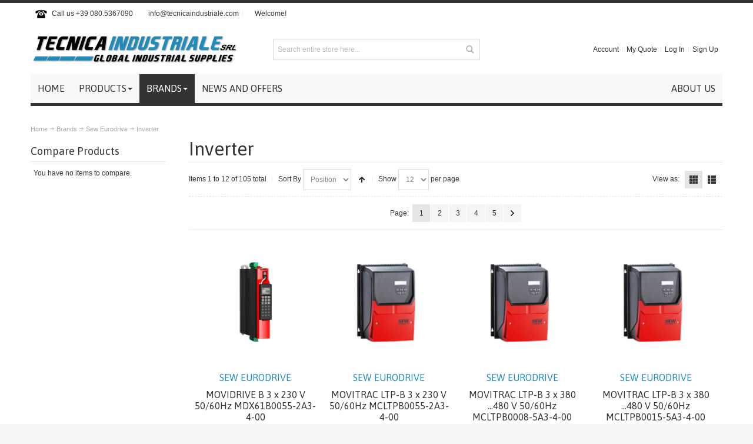

--- FILE ---
content_type: text/html; charset=UTF-8
request_url: https://www.tecnicaindustriale.eu/index.php/brands/sew-eurodrive/inverter.html
body_size: 14878
content:
<!DOCTYPE html PUBLIC "-//W3C//DTD XHTML 1.0 Strict//EN" "http://www.w3.org/TR/xhtml1/DTD/xhtml1-strict.dtd">
<html xmlns="http://www.w3.org/1999/xhtml" xml:lang="en" lang="en">
<head>

<meta http-equiv="Content-Type" content="text/html; charset=utf-8" />
<title>Inverter - Sew Eurodrive - Brands</title>
	<meta name="viewport" content="width=device-width, initial-scale=1, maximum-scale=1" />
<meta name="description" content="Tecnica Industriale Srl" />
<meta name="keywords" content="Tecnica Industriale Srl" />
<meta name="robots" content="INDEX,FOLLOW" />
<link rel="icon" href="https://www.tecnicaindustriale.eu/media/favicon/default/tec_favicon.png" type="image/x-icon" />
<link rel="shortcut icon" href="https://www.tecnicaindustriale.eu/media/favicon/default/tec_favicon.png" type="image/x-icon" />

<!--[if lt IE 7]>
<script type="text/javascript">
//<![CDATA[
    var BLANK_URL = 'https://www.tecnicaindustriale.eu/js/blank.html';
    var BLANK_IMG = 'https://www.tecnicaindustriale.eu/js/spacer.gif';
//]]>
</script>
<![endif]-->

<link rel="stylesheet" type="text/css" href="https://www.tecnicaindustriale.eu/skin/frontend/ultimo/default/css/styles.css" media="all" />
<link rel="stylesheet" type="text/css" href="https://www.tecnicaindustriale.eu/skin/frontend/base/default/css/widgets.css" media="all" />
<link rel="stylesheet" type="text/css" href="https://www.tecnicaindustriale.eu/skin/frontend/ultimo/default/css/infortis/_shared/itemslider.css" media="all" />
<link rel="stylesheet" type="text/css" href="https://www.tecnicaindustriale.eu/skin/frontend/ultimo/default/css/infortis/_shared/generic-nav.css" media="all" />
<link rel="stylesheet" type="text/css" href="https://www.tecnicaindustriale.eu/skin/frontend/ultimo/default/css/infortis/brands/brands.css" media="all" />
<link rel="stylesheet" type="text/css" href="https://www.tecnicaindustriale.eu/skin/frontend/ultimo/default/css/infortis/ultra-slideshow/ultra-slideshow.css" media="all" />
<link rel="stylesheet" type="text/css" href="https://www.tecnicaindustriale.eu/skin/frontend/ultimo/default/css/infortis/_shared/itemgrid.css" media="all" />
<link rel="stylesheet" type="text/css" href="https://www.tecnicaindustriale.eu/skin/frontend/ultimo/default/css/infortis/_shared/accordion.css" media="all" />
<link rel="stylesheet" type="text/css" href="https://www.tecnicaindustriale.eu/skin/frontend/ultimo/default/css/infortis/ultra-megamenu/ultra-megamenu.css" media="all" />
<link rel="stylesheet" type="text/css" href="https://www.tecnicaindustriale.eu/skin/frontend/ultimo/default/css/infortis/ultra-megamenu/wide.css" media="all" />
<link rel="stylesheet" type="text/css" href="https://www.tecnicaindustriale.eu/skin/frontend/base/default/css/qquoteadv.css" media="all" />
<link rel="stylesheet" type="text/css" href="https://www.tecnicaindustriale.eu/skin/frontend/ultimo/default/css/styles-infortis.css" media="all" />
<link rel="stylesheet" type="text/css" href="https://www.tecnicaindustriale.eu/skin/frontend/ultimo/default/css/infortis/_shared/generic-cck.css" media="all" />
<link rel="stylesheet" type="text/css" href="https://www.tecnicaindustriale.eu/skin/frontend/ultimo/default/css/infortis/_shared/dropdown.css" media="all" />
<link rel="stylesheet" type="text/css" href="https://www.tecnicaindustriale.eu/skin/frontend/ultimo/default/css/infortis/_shared/icons.css" media="all" />
<link rel="stylesheet" type="text/css" href="https://www.tecnicaindustriale.eu/skin/frontend/ultimo/default/css/infortis/_shared/tabs.css" media="all" />
<link rel="stylesheet" type="text/css" href="https://www.tecnicaindustriale.eu/skin/frontend/ultimo/default/css/icons-theme.css" media="all" />
<link rel="stylesheet" type="text/css" href="https://www.tecnicaindustriale.eu/skin/frontend/ultimo/default/css/icons-social.css" media="all" />
<link rel="stylesheet" type="text/css" href="https://www.tecnicaindustriale.eu/skin/frontend/ultimo/default/css/common.css" media="all" />
<link rel="stylesheet" type="text/css" href="https://www.tecnicaindustriale.eu/skin/frontend/ultimo/default/css/_config/design_default.css" media="all" />
<link rel="stylesheet" type="text/css" href="https://www.tecnicaindustriale.eu/skin/frontend/ultimo/default/css/override-components.css" media="all" />
<link rel="stylesheet" type="text/css" href="https://www.tecnicaindustriale.eu/skin/frontend/ultimo/default/css/override-modules.css" media="all" />
<link rel="stylesheet" type="text/css" href="https://www.tecnicaindustriale.eu/skin/frontend/ultimo/default/css/override-theme.css" media="all" />
<link rel="stylesheet" type="text/css" href="https://www.tecnicaindustriale.eu/skin/frontend/ultimo/default/css/infortis/_shared/grid12.css" media="all" />
<link rel="stylesheet" type="text/css" href="https://www.tecnicaindustriale.eu/skin/frontend/ultimo/default/css/_config/grid_default.css" media="all" />
<link rel="stylesheet" type="text/css" href="https://www.tecnicaindustriale.eu/skin/frontend/ultimo/default/css/_config/layout_default.css" media="all" />
<link rel="stylesheet" type="text/css" href="https://www.tecnicaindustriale.eu/skin/frontend/ultimo/default/css/print.css" media="print" />
<script type="text/javascript" src="https://www.tecnicaindustriale.eu/js/prototype/prototype.js"></script>
<script type="text/javascript" src="https://www.tecnicaindustriale.eu/js/lib/ccard.js"></script>
<script type="text/javascript" src="https://www.tecnicaindustriale.eu/js/prototype/validation.js"></script>
<script type="text/javascript" src="https://www.tecnicaindustriale.eu/js/scriptaculous/builder.js"></script>
<script type="text/javascript" src="https://www.tecnicaindustriale.eu/js/scriptaculous/effects.js"></script>
<script type="text/javascript" src="https://www.tecnicaindustriale.eu/js/scriptaculous/dragdrop.js"></script>
<script type="text/javascript" src="https://www.tecnicaindustriale.eu/js/scriptaculous/controls.js"></script>
<script type="text/javascript" src="https://www.tecnicaindustriale.eu/js/scriptaculous/slider.js"></script>
<script type="text/javascript" src="https://www.tecnicaindustriale.eu/js/varien/js.js"></script>
<script type="text/javascript" src="https://www.tecnicaindustriale.eu/js/varien/form.js"></script>
<script type="text/javascript" src="https://www.tecnicaindustriale.eu/js/mage/translate.js"></script>
<script type="text/javascript" src="https://www.tecnicaindustriale.eu/js/mage/cookies.js"></script>
<script type="text/javascript" src="https://www.tecnicaindustriale.eu/js/infortis/jquery/jquery-1.7.2.min.js"></script>
<script type="text/javascript" src="https://www.tecnicaindustriale.eu/js/infortis/jquery/jquery-noconflict.js"></script>
<script type="text/javascript" src="https://www.tecnicaindustriale.eu/js/infortis/jquery/plugins/jquery.owlcarousel.min.js"></script>
<script type="text/javascript" src="https://www.tecnicaindustriale.eu/js/infortis/jquery/plugins/jquery.easing.min.js"></script>
<script type="text/javascript" src="https://www.tecnicaindustriale.eu/js/infortis/jquery/plugins/jquery.accordion.min.js"></script>
<script type="text/javascript" src="https://www.tecnicaindustriale.eu/js/infortis/jquery/plugins/jquery.tabs.min.js"></script>
<script type="text/javascript" src="https://www.tecnicaindustriale.eu/js/infortis/jquery/plugins/jquery.ba-throttle-debounce.min.js"></script>
<script type="text/javascript" src="https://www.tecnicaindustriale.eu/skin/frontend/base/default/js/qquoteadv.js"></script>
<link rel="canonical" href="https://www.tecnicaindustriale.eu/index.php/brands/sew-eurodrive/inverter.html" />
<!--[if IE]>
<link rel="stylesheet" type="text/css" href="https://www.tecnicaindustriale.eu/skin/frontend/ultimo/default/css/styles-ie.css" media="all" />
<![endif]-->
<!--[if lt IE 7]>
<script type="text/javascript" src="https://www.tecnicaindustriale.eu/js/lib/ds-sleight.js"></script>
<script type="text/javascript" src="https://www.tecnicaindustriale.eu/skin/frontend/base/default/js/ie6.js"></script>
<![endif]-->
<!--[if lte IE 7]>
<link rel="stylesheet" type="text/css" href="https://www.tecnicaindustriale.eu/skin/frontend/ultimo/default/css/styles-ie7.css" media="all" />
<![endif]-->
<!--[if lte IE 8]>
<link rel="stylesheet" type="text/css" href="https://www.tecnicaindustriale.eu/skin/frontend/ultimo/default/css/styles-ie8.css" media="all" />
<![endif]-->
<script type="text/javascript">
//<![CDATA[
var infortisTheme = {}; infortisTheme.responsive = true; infortisTheme.maxBreak = 1280;
//]]>
</script>
<script type="text/javascript">
//<![CDATA[
Mage.Cookies.path     = '/';
Mage.Cookies.domain   = '.www.tecnicaindustriale.eu';
//]]>
</script>

<script type="text/javascript">
//<![CDATA[
optionalZipCountries = ["HK","IE","MO","PA"];
//]]>
</script>
<style type="text/css">
								.footer-container
	{
		background-image: url(https://www.tecnicaindustriale.eu/media/wysiwyg/infortis/ultimo/_patterns/default/1.png);
	}
		</style><script type="text/javascript">//<![CDATA[
        var Translator = new Translate([]);
        //]]></script><div style="position:absolute; left:10px; top:250px; visibility:hidden;">
<!-- Inizio Codice ShinyStat -->
<script src="//codiceisp.shinystat.com/cgi-bin/getcod.cgi?NODW=yes&USER=tecnicaindustriale" async></script>
<noscript>
<a href="https://www.shinystat.com/it/" target="_top">
<img src="//www.shinystat.com/cgi-bin/shinystat.cgi?USER=tecnicaindustriale" alt="Statistiche web" style="border:0px" /></a>
</noscript>
<!-- Fine Codice ShinyStat -->

</div>

<!-- Inizio Codice Google Analytics -->
<script>
  (function(i,s,o,g,r,a,m){i['GoogleAnalyticsObject']=r;i[r]=i[r]||function(){
  (i[r].q=i[r].q||[]).push(arguments)},i[r].l=1*new Date();a=s.createElement(o),
  m=s.getElementsByTagName(o)[0];a.async=1;a.src=g;m.parentNode.insertBefore(a,m)
  })(window,document,'script','https://www.google-analytics.com/analytics.js','ga');

  ga('create', 'UA-78247778-1', 'auto');
  ga('send', 'pageview');

</script>
<!-- fine Codice Google Analytics -->


	<link href='//fonts.googleapis.com/css?family=Asap&amp;subset=latin' rel='stylesheet' type='text/css' />
</head>
<body class=" catalog-category-view categorypath-brands-sew-eurodrive-inverter-html category-inverter ">
<div id="root-wrapper">
<div class="wrapper">
        <noscript>
        <div class="global-site-notice noscript">
            <div class="notice-inner">
                <p>
                    <strong>JavaScript seems to be disabled in your browser.</strong><br />
                    You must have JavaScript enabled in your browser to utilize the functionality of this website.                </p>
            </div>
        </div>
    </noscript>
    <div class="page">
        <div class="header-container" id="top">
<div class="header-container2">
<div class="header-container3">

    <div class="header-top-container">
        <div class="header-top header container clearer">
            <div class="grid-full">

                                    <div class="block_header_top_left item item-left"><div class="hide-below-768"><span class="icon i-telephone no-bg-color"></span>Call us +39 080.5367090</div></div>
                                                    <div class="block_header_top_left2 item item-left"><div class="links-wrapper-separators hide-below-480">

	<ul class="links">
		<li class="first">
			<a href="mailto:info@tecnicaindustriale.com" title="info@tecnicaindustriale.com">info@tecnicaindustriale.com</a>
		</li>
		
		
	</ul>

</div></div>
                                <div class="item item-left hide-below-960">
                    <p class="welcome-msg">Welcome! </p>
                </div>
                
                                                                
            </div> <!-- end: grid-full -->
                    </div> <!-- end: header-top -->
    </div> <!-- end: header-top-container -->

    <div class="header-primary-container">
        <div class="header-primary header container">
            <div class="grid-full">

                <div class="header-main v-grid-container">

                    <div class="logo-wrapper v-grid grid12-4">
                                            <a href="https://www.tecnicaindustriale.eu/index.php/" title="Tecnica Industriale Srl" class="logo"><strong>Tecnica Industriale Srl</strong><img src="https://www.tecnicaindustriale.eu/skin/frontend/ultimo/default/images/logo_tecnica.png" alt="Tecnica Industriale Srl" /></a>
                                        </div>

                                        <div class="search-wrapper-centered clearer v-grid grid12-4  search-wrapper search-wrapper-mobile">
                        <form id="search_mini_form" action="https://www.tecnicaindustriale.eu/index.php/catalogsearch/result/" method="get">
    <div class="form-search">
        <label for="search">Search:</label>
        <input id="search" type="text" name="q" value="" class="input-text" maxlength="50" />
        <button type="submit" title="Search" class="button"><span><span>Search</span></span></button>
        <div id="search_autocomplete" class="search-autocomplete"></div>
        <script type="text/javascript">
        //<![CDATA[
            var searchForm = new Varien.searchForm('search_mini_form', 'search', 'Search entire store here...');
            searchForm.initAutocomplete('https://www.tecnicaindustriale.eu/index.php/catalogsearch/ajax/suggest/', 'search_autocomplete');
        //]]>
        </script>
    </div>
</form>
                    </div>
                    
                    <div class="user-menu clearer v-grid grid12-4">

                        
                        
                        
                        <div class="line-break-after"></div>
                                                
                        
                        
                        
                                                
                        
                        <div class="top-links links-wrapper-separators-left">

                                
<ul class="links">
            
			
            <li class="first" ><a href="https://www.tecnicaindustriale.eu/index.php/customer/account/" title="Account" >Account</a></li>
                                                    
			
            <li  ><a href="https://www.tecnicaindustriale.eu/index.php/qquoteadv/index/" title="My Quote" class="top-link-qquoteadv">My Quote</a></li>
                    
			
            <li  ><a href="https://www.tecnicaindustriale.eu/index.php/customer/account/login/" title="Log In" >Log In</a></li>
                    
			
            <li class=" last" id="link-sign-up"><a href="https://www.tecnicaindustriale.eu/index.php/customer/account/create/" title="Sign Up" >Sign Up</a></li>
            </ul>
                        </div> <!-- end: top-links -->

                        
                        
                    </div> <!-- end: user-menu -->
                    
                </div> <!-- end: v-grid-container -->

            </div> <!-- end: grid-full -->
        </div> <!-- end: header-primary -->
    </div> <!-- end: header-primary-container -->

    <div class="nav-container">
        <div class="nav container clearer show-bg">
            
    


    
    
        <div id="mobnav" class="grid-full">
            <a id="mobnav-trigger" href="">
                <span class="trigger-icon"><span class="line"></span><span class="line"></span><span class="line"></span></span>
                <span>Menu</span>
            </a>
        </div>

        <ul class="accordion vertnav vertnav-top grid-full">
        
                                        <li class="level0 nav-1 level-top first parent">
<a href="https://www.tecnicaindustriale.eu/index.php/products.html" class="level-top">
<span>Products</span>
</a>
<span class="opener">&nbsp;</span>

<ul class="level0">
<li class="level1 nav-1-1 first parent">
<a href="https://www.tecnicaindustriale.eu/index.php/products/idlers.html">
<span>Idlers</span>
</a>
<span class="opener">&nbsp;</span>

<ul class="level1">
<li class="level2 nav-1-1-1 first">
<a href="https://www.tecnicaindustriale.eu/index.php/products/idlers/idler-bushings.html">
<span>Idler Bushings</span>
</a>
</li><li class="level2 nav-1-1-2">
<a href="https://www.tecnicaindustriale.eu/index.php/products/idlers/idler-sprockets.html">
<span>Idler Sprockets</span>
</a>
</li><li class="level2 nav-1-1-3 last">
<a href="https://www.tecnicaindustriale.eu/index.php/products/idlers/flat-idler-pulley.html">
<span>Flat Idler Pulley</span>
</a>
</li>
</ul>

</li><li class="level1 nav-1-2">
<a href="https://www.tecnicaindustriale.eu/index.php/products/roller-coverings.html">
<span>Roller coverings</span>
</a>
</li><li class="level1 nav-1-3 parent">
<a href="https://www.tecnicaindustriale.eu/index.php/products/maska-mechanical-drive-components.html">
<span>Maska Mechanical Drive Components</span>
</a>
<span class="opener">&nbsp;</span>

<ul class="level1">
<li class="level2 nav-1-3-4 first">
<a href="https://www.tecnicaindustriale.eu/index.php/products/maska-mechanical-drive-components/maska-bushings.html">
<span>Maska Bushings</span>
</a>
</li><li class="level2 nav-1-3-5 last">
<a href="https://www.tecnicaindustriale.eu/index.php/products/maska-mechanical-drive-components/maska-v-belts.html">
<span>Maska V-Belts</span>
</a>
</li>
</ul>

</li><li class="level1 nav-1-4">
<a href="https://www.tecnicaindustriale.eu/index.php/products/decentralized-drives-mechatronics.html">
<span>Decentralized drives / mechatronics</span>
</a>
</li><li class="level1 nav-1-5 parent">
<a href="https://www.tecnicaindustriale.eu/index.php/products/bushings.html">
<span>Bushings</span>
</a>
<span class="opener">&nbsp;</span>

<ul class="level1">
<li class="level2 nav-1-5-6 first">
<a href="https://www.tecnicaindustriale.eu/index.php/products/bushings/stainless-steel-taper-lock-bushings.html">
<span>Stainless Steel Taper-Lock Bushings</span>
</a>
</li><li class="level2 nav-1-5-7">
<a href="https://www.tecnicaindustriale.eu/index.php/products/bushings/qt-type-bushings.html">
<span>QT-Type Bushings</span>
</a>
</li><li class="level2 nav-1-5-8">
<a href="https://www.tecnicaindustriale.eu/index.php/products/bushings/qd-vs-bushings.html">
<span>QD VS Bushings</span>
</a>
</li><li class="level2 nav-1-5-9">
<a href="https://www.tecnicaindustriale.eu/index.php/products/bushings/qd-bushings.html">
<span>QD Bushings</span>
</a>
</li><li class="level2 nav-1-5-10">
<a href="https://www.tecnicaindustriale.eu/index.php/products/bushings/taper-lock-bushings-reborable.html">
<span>Taper-Lock Bushings - Reborable</span>
</a>
</li><li class="level2 nav-1-5-11 last">
<a href="https://www.tecnicaindustriale.eu/index.php/products/bushings/taper-lock-bushings.html">
<span>Taper-Lock Bushings</span>
</a>
</li>
</ul>

</li><li class="level1 nav-1-6">
<a href="https://www.tecnicaindustriale.eu/index.php/products/precision-gears.html">
<span>Precision Gears</span>
</a>
</li><li class="level1 nav-1-7 parent">
<a href="https://www.tecnicaindustriale.eu/index.php/products/dodge-mechanical-drive-components.html">
<span>Dodge Mechanical Drive Components</span>
</a>
<span class="opener">&nbsp;</span>

<ul class="level1">
<li class="level2 nav-1-7-12 first">
<a href="https://www.tecnicaindustriale.eu/index.php/products/dodge-mechanical-drive-components/dodge-weld-on-hub.html">
<span>Dodge Weld-On-Hub</span>
</a>
</li><li class="level2 nav-1-7-13">
<a href="https://www.tecnicaindustriale.eu/index.php/products/dodge-mechanical-drive-components/parts.html">
<span>Parts</span>
</a>
</li><li class="level2 nav-1-7-14">
<a href="https://www.tecnicaindustriale.eu/index.php/products/dodge-mechanical-drive-components/dodge-bushings.html">
<span>Dodge Bushings</span>
</a>
</li><li class="level2 nav-1-7-15">
<a href="https://www.tecnicaindustriale.eu/index.php/products/dodge-mechanical-drive-components/dodge-roller-chain-sprockets.html">
<span>Dodge Roller Chain Sprockets</span>
</a>
</li><li class="level2 nav-1-7-16">
<a href="https://www.tecnicaindustriale.eu/index.php/products/dodge-mechanical-drive-components/dodge-v-belt-drives.html">
<span>Dodge V-Belt Drives</span>
</a>
</li><li class="level2 nav-1-7-17 last">
<a href="https://www.tecnicaindustriale.eu/index.php/products/dodge-mechanical-drive-components/dodge-synchronous-drives.html">
<span>Dodge Synchronous Drives</span>
</a>
</li>
</ul>

</li><li class="level1 nav-1-8">
<a href="https://www.tecnicaindustriale.eu/index.php/products/standard-drives.html">
<span>Standard Drives</span>
</a>
</li><li class="level1 nav-1-9">
<a href="https://www.tecnicaindustriale.eu/index.php/products/rubber-and-silicone-sheeting.html">
<span>Rubber and silicone sheeting</span>
</a>
</li><li class="level1 nav-1-10">
<a href="https://www.tecnicaindustriale.eu/index.php/products/various.html">
<span>Various</span>
</a>
</li><li class="level1 nav-1-11">
<a href="https://www.tecnicaindustriale.eu/index.php/products/gear.html">
<span>Gear</span>
</a>
</li><li class="level1 nav-1-12">
<a href="https://www.tecnicaindustriale.eu/index.php/products/gearmotors.html">
<span>Gearmotors</span>
</a>
</li><li class="level1 nav-1-13">
<a href="https://www.tecnicaindustriale.eu/index.php/products/slewing-rings.html">
<span>Slewing Rings</span>
</a>
</li><li class="level1 nav-1-14">
<a href="https://www.tecnicaindustriale.eu/index.php/products/jointing-equipment.html">
<span>Jointing equipment</span>
</a>
</li><li class="level1 nav-1-15">
<a href="https://www.tecnicaindustriale.eu/index.php/products/pumps.html">
<span>Pumps</span>
</a>
</li><li class="level1 nav-1-16">
<a href="https://www.tecnicaindustriale.eu/index.php/products/pt-drive-components.html">
<span>PT Drive Components</span>
</a>
</li><li class="level1 nav-1-17">
<a href="https://www.tecnicaindustriale.eu/index.php/products/industrial-chain.html">
<span>Industrial Chain</span>
</a>
</li><li class="level1 nav-1-18">
<a href="https://www.tecnicaindustriale.eu/index.php/products/motors.html">
<span>Motors</span>
</a>
</li><li class="level1 nav-1-19">
<a href="https://www.tecnicaindustriale.eu/index.php/products/drive-systems.html">
<span>Drive Systems</span>
</a>
</li><li class="level1 nav-1-20 parent">
<a href="https://www.tecnicaindustriale.eu/index.php/products/heavy-duty-v-belt-metal.html">
<span>Heavy Duty V-Belt Metal</span>
</a>
<span class="opener">&nbsp;</span>

<ul class="level1">
<li class="level2 nav-1-20-18 first">
<a href="https://www.tecnicaindustriale.eu/index.php/products/heavy-duty-v-belt-metal/jvs-adjustable-speed-sheaves.html">
<span>JVS Adjustable Speed Sheaves</span>
</a>
</li><li class="level2 nav-1-20-19">
<a href="https://www.tecnicaindustriale.eu/index.php/products/heavy-duty-v-belt-metal/super-hc-sheaves-qd.html">
<span>Super HC Sheaves - QD</span>
</a>
</li><li class="level2 nav-1-20-20">
<a href="https://www.tecnicaindustriale.eu/index.php/products/heavy-duty-v-belt-metal/5vs-8vs-adjustable-speed-sheaves-qd.html">
<span>5VS &amp; 8VS Adjustable Speed Sheaves - QD</span>
</a>
</li><li class="level2 nav-1-20-21">
<a href="https://www.tecnicaindustriale.eu/index.php/products/heavy-duty-v-belt-metal/svs-adjustable-speed-sheaves.html">
<span>SVS Adjustable Speed Sheaves</span>
</a>
</li><li class="level2 nav-1-20-22 last">
<a href="https://www.tecnicaindustriale.eu/index.php/products/heavy-duty-v-belt-metal/multi-duty-sheaves-qd.html">
<span>Multi-Duty Sheaves - QD</span>
</a>
</li>
</ul>

</li><li class="level1 nav-1-21">
<a href="https://www.tecnicaindustriale.eu/index.php/products/motovariators.html">
<span>Motovariators</span>
</a>
</li><li class="level1 nav-1-22 parent">
<a href="https://www.tecnicaindustriale.eu/index.php/products/dodge-couplings.html">
<span>Dodge Couplings</span>
</a>
<span class="opener">&nbsp;</span>

<ul class="level1">
<li class="level2 nav-1-22-23 first">
<a href="https://www.tecnicaindustriale.eu/index.php/products/dodge-couplings/dodge-metallic-couplings.html">
<span>Dodge Metallic Couplings</span>
</a>
</li><li class="level2 nav-1-22-24">
<a href="https://www.tecnicaindustriale.eu/index.php/products/dodge-couplings/dodge-elastomeric-couplings.html">
<span>Dodge Elastomeric Couplings</span>
</a>
</li><li class="level2 nav-1-22-25">
<a href="https://www.tecnicaindustriale.eu/index.php/products/dodge-couplings/dodge-mechanical-soft-starts.html">
<span>Dodge Mechanical Soft Starts</span>
</a>
</li><li class="level2 nav-1-22-26 last">
<a href="https://www.tecnicaindustriale.eu/index.php/products/dodge-couplings/dodge-cplg-mech-soft-start-parts.html">
<span>Dodge Cplg/Mech Soft Start Parts</span>
</a>
</li>
</ul>

</li><li class="level1 nav-1-23">
<a href="https://www.tecnicaindustriale.eu/index.php/products/conveying-equipment.html">
<span>Conveying Equipment</span>
</a>
</li><li class="level1 nav-1-24">
<a href="https://www.tecnicaindustriale.eu/index.php/products/winches.html">
<span>Winches</span>
</a>
</li><li class="level1 nav-1-25">
<a href="https://www.tecnicaindustriale.eu/index.php/products/gear-unit.html">
<span>Gear unit</span>
</a>
</li><li class="level1 nav-1-26">
<a href="https://www.tecnicaindustriale.eu/index.php/products/concentric-gears.html">
<span>Concentric Gears</span>
</a>
</li><li class="level1 nav-1-27">
<a href="https://www.tecnicaindustriale.eu/index.php/products/explosion-proof-drives.html">
<span>Explosion-proof drives</span>
</a>
</li><li class="level1 nav-1-28">
<a href="https://www.tecnicaindustriale.eu/index.php/products/electric-vibrators.html">
<span>Electric Vibrators</span>
</a>
</li><li class="level1 nav-1-29">
<a href="https://www.tecnicaindustriale.eu/index.php/products/couplings.html">
<span>Couplings</span>
</a>
</li><li class="level1 nav-1-30 parent">
<a href="https://www.tecnicaindustriale.eu/index.php/products/dodge-clutches-and-brakes.html">
<span>Dodge Clutches And Brakes</span>
</a>
<span class="opener">&nbsp;</span>

<ul class="level1">
<li class="level2 nav-1-30-27 first">
<a href="https://www.tecnicaindustriale.eu/index.php/products/dodge-clutches-and-brakes/mechanical-clutches.html">
<span>Mechanical Clutches</span>
</a>
</li><li class="level2 nav-1-30-28 last">
<a href="https://www.tecnicaindustriale.eu/index.php/products/dodge-clutches-and-brakes/electrical-clutches-and-brakes.html">
<span>Electrical Clutches And Brakes</span>
</a>
</li>
</ul>

</li><li class="level1 nav-1-31">
<a href="https://www.tecnicaindustriale.eu/index.php/products/accessories.html">
<span>Accessories</span>
</a>
</li><li class="level1 nav-1-32 parent">
<a href="https://www.tecnicaindustriale.eu/index.php/products/light-duty-v-belt-metal.html">
<span>Light Duty V-Belt Metal</span>
</a>
<span class="opener">&nbsp;</span>

<ul class="level1">
<li class="level2 nav-1-32-29 first">
<a href="https://www.tecnicaindustriale.eu/index.php/products/light-duty-v-belt-metal/light-duty-sheaves-qt-bushed.html">
<span>Light Duty Sheaves - QT Bushed</span>
</a>
</li><li class="level2 nav-1-32-30">
<a href="https://www.tecnicaindustriale.eu/index.php/products/light-duty-v-belt-metal/light-duty-sheaves.html">
<span>Light Duty Sheaves</span>
</a>
</li><li class="level2 nav-1-32-31 last">
<a href="https://www.tecnicaindustriale.eu/index.php/products/light-duty-v-belt-metal/light-duty-sheaves-variable-pitch.html">
<span>Light Duty Sheaves - Variable Pitch</span>
</a>
</li>
</ul>

</li><li class="level1 nav-1-33 parent">
<a href="https://www.tecnicaindustriale.eu/index.php/products/light-duty-v-belts.html">
<span>Light Duty V-Belts</span>
</a>
<span class="opener">&nbsp;</span>

<ul class="level1">
<li class="level2 nav-1-33-32 first">
<a href="https://www.tecnicaindustriale.eu/index.php/products/light-duty-v-belts/polyflex-belts.html">
<span>Polyflex Belts</span>
</a>
</li><li class="level2 nav-1-33-33">
<a href="https://www.tecnicaindustriale.eu/index.php/products/light-duty-v-belts/polyflex-jb-belts.html">
<span>Polyflex JB Belts</span>
</a>
</li><li class="level2 nav-1-33-34">
<a href="https://www.tecnicaindustriale.eu/index.php/products/light-duty-v-belts/truflex-v-belts.html">
<span>Truflex V-Belts</span>
</a>
</li><li class="level2 nav-1-33-35 last">
<a href="https://www.tecnicaindustriale.eu/index.php/products/light-duty-v-belts/powerated-v-belts.html">
<span>PoweRated V-Belts</span>
</a>
</li>
</ul>

</li><li class="level1 nav-1-34">
<a href="https://www.tecnicaindustriale.eu/index.php/products/machine-tapes.html">
<span>Machine Tapes</span>
</a>
</li><li class="level1 nav-1-35">
<a href="https://www.tecnicaindustriale.eu/index.php/products/offset-parallel-gears.html">
<span>Offset Parallel Gears</span>
</a>
</li><li class="level1 nav-1-36">
<a href="https://www.tecnicaindustriale.eu/index.php/products/inverter-motors.html">
<span>Inverter Motors</span>
</a>
</li><li class="level1 nav-1-37">
<a href="https://www.tecnicaindustriale.eu/index.php/products/bearing.html">
<span>Bearing</span>
</a>
</li><li class="level1 nav-1-38">
<a href="https://www.tecnicaindustriale.eu/index.php/products/inverter.html">
<span>Inverter</span>
</a>
</li><li class="level1 nav-1-39 parent">
<a href="https://www.tecnicaindustriale.eu/index.php/products/mounted-bearings.html">
<span>Mounted Bearings</span>
</a>
<span class="opener">&nbsp;</span>

<ul class="level1">
<li class="level2 nav-1-39-36 first">
<a href="https://www.tecnicaindustriale.eu/index.php/products/mounted-bearings/take-up-frames.html">
<span>Take-up Frames</span>
</a>
</li><li class="level2 nav-1-39-37">
<a href="https://www.tecnicaindustriale.eu/index.php/products/mounted-bearings/ball-bearings.html">
<span>Ball Bearings</span>
</a>
</li><li class="level2 nav-1-39-38">
<a href="https://www.tecnicaindustriale.eu/index.php/products/mounted-bearings/tapered-roller-bearings.html">
<span>Tapered Roller Bearings</span>
</a>
</li><li class="level2 nav-1-39-39">
<a href="https://www.tecnicaindustriale.eu/index.php/products/mounted-bearings/sleevoil-bearings.html">
<span>Sleevoil Bearings</span>
</a>
</li><li class="level2 nav-1-39-40">
<a href="https://www.tecnicaindustriale.eu/index.php/products/mounted-bearings/spherical-roller-bearings.html">
<span>Spherical Roller Bearings</span>
</a>
</li><li class="level2 nav-1-39-41 last">
<a href="https://www.tecnicaindustriale.eu/index.php/products/mounted-bearings/journal-plain-bearings.html">
<span>Journal/Plain Bearings</span>
</a>
</li>
</ul>

</li><li class="level1 nav-1-40">
<a href="https://www.tecnicaindustriale.eu/index.php/products/right-angle-gears.html">
<span>Right Angle Gears</span>
</a>
</li><li class="level1 nav-1-41">
<a href="https://www.tecnicaindustriale.eu/index.php/products/servo-drive.html">
<span>Servo drive</span>
</a>
</li><li class="level1 nav-1-42 parent">
<a href="https://www.tecnicaindustriale.eu/index.php/products/conveyor-components.html">
<span>Conveyor Components</span>
</a>
<span class="opener">&nbsp;</span>

<ul class="level1">
<li class="level2 nav-1-42-42 first">
<a href="https://www.tecnicaindustriale.eu/index.php/products/conveyor-components/steel-split-bushings.html">
<span>Steel Split Bushings</span>
</a>
</li><li class="level2 nav-1-42-43">
<a href="https://www.tecnicaindustriale.eu/index.php/products/conveyor-components/bushings.html">
<span>Bushings</span>
</a>
</li><li class="level2 nav-1-42-44">
<a href="https://www.tecnicaindustriale.eu/index.php/products/conveyor-components/weld-on-hubs.html">
<span>Weld-On Hubs</span>
</a>
</li><li class="level2 nav-1-42-45">
<a href="https://www.tecnicaindustriale.eu/index.php/products/conveyor-components/steel-split-pulleys.html">
<span>Steel Split Pulleys</span>
</a>
</li><li class="level2 nav-1-42-46">
<a href="https://www.tecnicaindustriale.eu/index.php/products/conveyor-components/drum-pulleys.html">
<span>Drum Pulleys</span>
</a>
</li><li class="level2 nav-1-42-47">
<a href="https://www.tecnicaindustriale.eu/index.php/products/conveyor-components/wing-pulleys.html">
<span>Wing Pulleys</span>
</a>
</li><li class="level2 nav-1-42-48 last">
<a href="https://www.tecnicaindustriale.eu/index.php/products/conveyor-components/lagging.html">
<span>Lagging</span>
</a>
</li>
</ul>

</li><li class="level1 nav-1-43">
<a href="https://www.tecnicaindustriale.eu/index.php/products/flattop.html">
<span>FlatTop</span>
</a>
</li><li class="level1 nav-1-44">
<a href="https://www.tecnicaindustriale.eu/index.php/products/electric-motors.html">
<span>Electric Motors</span>
</a>
</li><li class="level1 nav-1-45">
<a href="https://www.tecnicaindustriale.eu/index.php/products/electric-solutions.html">
<span>Electric Solutions</span>
</a>
</li><li class="level1 nav-1-46">
<a href="https://www.tecnicaindustriale.eu/index.php/products/gearmotors-gearboxes.html">
<span>Gearmotors &amp; gearboxes</span>
</a>
</li><li class="level1 nav-1-47">
<a href="https://www.tecnicaindustriale.eu/index.php/products/grid-power-conversion.html">
<span>Grid Power Conversion</span>
</a>
</li><li class="level1 nav-1-48">
<a href="https://www.tecnicaindustriale.eu/index.php/products/hydraulic-solutions.html">
<span>Hydraulic Solutions</span>
</a>
</li><li class="level1 nav-1-49">
<a href="https://www.tecnicaindustriale.eu/index.php/products/industrial-gears.html">
<span>Industrial Gears</span>
</a>
</li><li class="level1 nav-1-50">
<a href="https://www.tecnicaindustriale.eu/index.php/products/inverters.html">
<span>Inverters</span>
</a>
</li><li class="level1 nav-1-51">
<a href="https://www.tecnicaindustriale.eu/index.php/products/linear-motion.html">
<span>Linear Motion</span>
</a>
</li><li class="level1 nav-1-52">
<a href="https://www.tecnicaindustriale.eu/index.php/products/planetary-gearboxes.html">
<span>Planetary gearboxes</span>
</a>
</li><li class="level1 nav-1-53">
<a href="https://www.tecnicaindustriale.eu/index.php/products/servo-gear-units.html">
<span>Servo Gear Units</span>
</a>
</li><li class="level1 nav-1-54">
<a href="https://www.tecnicaindustriale.eu/index.php/products/servo-motors.html">
<span>Servo Motors</span>
</a>
</li><li class="level1 nav-1-55 parent">
<a href="https://www.tecnicaindustriale.eu/index.php/products/robotics.html">
<span>Robotics</span>
</a>
<span class="opener">&nbsp;</span>

<ul class="level1">
<li class="level2 nav-1-55-49 first last">
<a href="https://www.tecnicaindustriale.eu/index.php/products/robotics/robots.html">
<span>Robots</span>
</a>
</li>
</ul>

</li><li class="level1 nav-1-56 parent">
<a href="https://www.tecnicaindustriale.eu/index.php/products/low-voltage-products-and-systems.html">
<span>Low Voltage Products and Systems</span>
</a>
<span class="opener">&nbsp;</span>

<ul class="level1">
<li class="level2 nav-1-56-50 first">
<a href="https://www.tecnicaindustriale.eu/index.php/products/low-voltage-products-and-systems/intelligent-building-systems.html">
<span>Intelligent Building Systems</span>
</a>
</li><li class="level2 nav-1-56-51 last">
<a href="https://www.tecnicaindustriale.eu/index.php/products/low-voltage-products-and-systems/control-products.html">
<span>Control Products</span>
</a>
</li>
</ul>

</li><li class="level1 nav-1-57 parent">
<a href="https://www.tecnicaindustriale.eu/index.php/products/motors-and-generators.html">
<span>Motors and Generators</span>
</a>
<span class="opener">&nbsp;</span>

<ul class="level1">
<li class="level2 nav-1-57-52 first">
<a href="https://www.tecnicaindustriale.eu/index.php/products/motors-and-generators/work-bench-tool-motors.html">
<span>Work Bench Tool Motors</span>
</a>
</li><li class="level2 nav-1-57-53">
<a href="https://www.tecnicaindustriale.eu/index.php/products/motors-and-generators/gearmotors.html">
<span>Gearmotors</span>
</a>
</li><li class="level2 nav-1-57-54">
<a href="https://www.tecnicaindustriale.eu/index.php/products/motors-and-generators/nema-low-voltage-ac-motors.html">
<span>NEMA Low Voltage AC Motors</span>
</a>
</li><li class="level2 nav-1-57-55">
<a href="https://www.tecnicaindustriale.eu/index.php/products/motors-and-generators/nema-dc-motors.html">
<span>NEMA DC Motors</span>
</a>
</li><li class="level2 nav-1-57-56">
<a href="https://www.tecnicaindustriale.eu/index.php/products/motors-and-generators/servomotors.html">
<span>Servomotors</span>
</a>
</li><li class="level2 nav-1-57-57">
<a href="https://www.tecnicaindustriale.eu/index.php/products/motors-and-generators/iec-low-voltage-ac-motors.html">
<span>IEC Low Voltage AC Motors</span>
</a>
</li><li class="level2 nav-1-57-58">
<a href="https://www.tecnicaindustriale.eu/index.php/products/motors-and-generators/motors-and-generators-for-explosive-atmospheres.html">
<span>Motors and Generators for Explosive Atmospheres</span>
</a>
</li><li class="level2 nav-1-57-59 last">
<a href="https://www.tecnicaindustriale.eu/index.php/products/motors-and-generators/motors-for-inverter-vector-duty-applications.html">
<span>Motors for Inverter/Vector Duty Applications</span>
</a>
</li>
</ul>

</li><li class="level1 nav-1-58 parent">
<a href="https://www.tecnicaindustriale.eu/index.php/products/sprockets-and-pulleys.html">
<span>Sprockets and Pulleys</span>
</a>
<span class="opener">&nbsp;</span>

<ul class="level1">
<li class="level2 nav-1-58-60 first">
<a href="https://www.tecnicaindustriale.eu/index.php/products/sprockets-and-pulleys/draftguard-anti-rotation-device.html">
<span>Draftguard Anti-Rotation Device</span>
</a>
</li><li class="level2 nav-1-58-61">
<a href="https://www.tecnicaindustriale.eu/index.php/products/sprockets-and-pulleys/powergrip-htd-sprockets.html">
<span>PowerGrip HTD Sprockets</span>
</a>
</li><li class="level2 nav-1-58-62">
<a href="https://www.tecnicaindustriale.eu/index.php/products/sprockets-and-pulleys/powergrip-timing-pulleys.html">
<span>PowerGrip Timing Pulleys</span>
</a>
</li><li class="level2 nav-1-58-63">
<a href="https://www.tecnicaindustriale.eu/index.php/products/sprockets-and-pulleys/poly-chain-gt2-sprockets-stainless-steel.html">
<span>Poly Chain GT2 Sprockets - Stainless Steel</span>
</a>
</li><li class="level2 nav-1-58-64">
<a href="https://www.tecnicaindustriale.eu/index.php/products/sprockets-and-pulleys/powergrip-gt2-sprockets-8m-and-14m.html">
<span>PowerGrip GT2 Sprockets - 8M and 14M</span>
</a>
</li><li class="level2 nav-1-58-65">
<a href="https://www.tecnicaindustriale.eu/index.php/products/sprockets-and-pulleys/powergrip-gt2-sprockets-2mr-and-3mr.html">
<span>PowerGrip GT2 Sprockets - 2MR and 3MR</span>
</a>
</li><li class="level2 nav-1-58-66">
<a href="https://www.tecnicaindustriale.eu/index.php/products/sprockets-and-pulleys/powergrip-gt2-and-poly-chain-gt2-5m-sprockets.html">
<span>PowerGrip GT2 and Poly Chain GT2 - 5M Sprockets</span>
</a>
</li><li class="level2 nav-1-58-67 last">
<a href="https://www.tecnicaindustriale.eu/index.php/products/sprockets-and-pulleys/poly-chain-gt2-sprockets.html">
<span>Poly Chain GT2 Sprockets</span>
</a>
</li>
</ul>

</li><li class="level1 nav-1-59 parent">
<a href="https://www.tecnicaindustriale.eu/index.php/products/synchronous-belts.html">
<span>Synchronous Belts</span>
</a>
<span class="opener">&nbsp;</span>

<ul class="level1">
<li class="level2 nav-1-59-68 first">
<a href="https://www.tecnicaindustriale.eu/index.php/products/synchronous-belts/powergrip-htd-belts.html">
<span>PowerGrip HTD Belts</span>
</a>
</li><li class="level2 nav-1-59-69">
<a href="https://www.tecnicaindustriale.eu/index.php/products/synchronous-belts/long-length-poly-chain-gt-carbon-belting.html">
<span>Long-Length Poly Chain GT Carbon Belting</span>
</a>
</li><li class="level2 nav-1-59-70">
<a href="https://www.tecnicaindustriale.eu/index.php/products/synchronous-belts/long-length-powergrip-htd-belting.html">
<span>Long-Length PowerGrip HTD Belting</span>
</a>
</li><li class="level2 nav-1-59-71">
<a href="https://www.tecnicaindustriale.eu/index.php/products/synchronous-belts/long-length-powergrip-timing-belting.html">
<span>Long-Length PowerGrip Timing Belting</span>
</a>
</li><li class="level2 nav-1-59-72">
<a href="https://www.tecnicaindustriale.eu/index.php/products/synchronous-belts/powergrip-gt2-twin-power-belts-8m-and-14m.html">
<span>PowerGrip GT2 Twin Power Belts - 8M and 14M</span>
</a>
</li><li class="level2 nav-1-59-73">
<a href="https://www.tecnicaindustriale.eu/index.php/products/synchronous-belts/synchro-power-polyurethane-timing-belts.html">
<span>Synchro-Power Polyurethane Timing Belts</span>
</a>
</li><li class="level2 nav-1-59-74">
<a href="https://www.tecnicaindustriale.eu/index.php/products/synchronous-belts/powergrip-twin-power-timing-belts.html">
<span>PowerGrip Twin Power Timing Belts</span>
</a>
</li><li class="level2 nav-1-59-75">
<a href="https://www.tecnicaindustriale.eu/index.php/products/synchronous-belts/powergrip-timing-belts.html">
<span>PowerGrip Timing Belts</span>
</a>
</li><li class="level2 nav-1-59-76">
<a href="https://www.tecnicaindustriale.eu/index.php/products/synchronous-belts/poly-chain-htd-belts.html">
<span>Poly Chain HTD Belts</span>
</a>
</li><li class="level2 nav-1-59-77">
<a href="https://www.tecnicaindustriale.eu/index.php/products/synchronous-belts/synchro-power-polyurethane-belts.html">
<span>Synchro-Power Polyurethane Belts</span>
</a>
</li><li class="level2 nav-1-59-78">
<a href="https://www.tecnicaindustriale.eu/index.php/products/synchronous-belts/cotton-cleaner-belts.html">
<span>Cotton Cleaner Belts</span>
</a>
</li><li class="level2 nav-1-59-79">
<a href="https://www.tecnicaindustriale.eu/index.php/products/synchronous-belts/powergrip-gt2-belts-2mr-3mr-and-5mr.html">
<span>PowerGrip GT2 Belts - 2MR, 3MR and 5MR</span>
</a>
</li><li class="level2 nav-1-59-80">
<a href="https://www.tecnicaindustriale.eu/index.php/products/synchronous-belts/poly-chain-gt-carbon-extended-length-belts.html">
<span>Poly Chain GT Carbon - Extended Length Belts</span>
</a>
</li><li class="level2 nav-1-59-81">
<a href="https://www.tecnicaindustriale.eu/index.php/products/synchronous-belts/long-length-powergrip-gt2-belting.html">
<span>Long-Length PowerGrip GT2 Belting</span>
</a>
</li><li class="level2 nav-1-59-82">
<a href="https://www.tecnicaindustriale.eu/index.php/products/synchronous-belts/poly-chain-gt-carbon-belts-8m-short-length.html">
<span>Poly Chain GT Carbon Belts - 8M Short Length</span>
</a>
</li><li class="level2 nav-1-59-83">
<a href="https://www.tecnicaindustriale.eu/index.php/products/synchronous-belts/poly-chain-gt-carbon-5m.html">
<span>Poly Chain GT Carbon - 5M</span>
</a>
</li><li class="level2 nav-1-59-84">
<a href="https://www.tecnicaindustriale.eu/index.php/products/synchronous-belts/poly-chain-gt-carbon-belts.html">
<span>Poly Chain GT Carbon Belts</span>
</a>
</li><li class="level2 nav-1-59-85 last">
<a href="https://www.tecnicaindustriale.eu/index.php/products/synchronous-belts/curve-saw-poly-chain-gt2-belts.html">
<span>Curve Saw Poly Chain GT2 Belts</span>
</a>
</li>
</ul>

</li><li class="level1 nav-1-60 parent">
<a href="https://www.tecnicaindustriale.eu/index.php/products/heavy-duty-v-belts.html">
<span>Heavy Duty V-Belts</span>
</a>
<span class="opener">&nbsp;</span>

<ul class="level1">
<li class="level2 nav-1-60-86 first">
<a href="https://www.tecnicaindustriale.eu/index.php/products/heavy-duty-v-belts/hi-power-ii-powerband-v-belts.html">
<span>Hi-Power II PowerBand V-Belts</span>
</a>
</li><li class="level2 nav-1-60-87">
<a href="https://www.tecnicaindustriale.eu/index.php/products/heavy-duty-v-belts/metric-power-v-belts.html">
<span>Metric-Power V-Belts</span>
</a>
</li><li class="level2 nav-1-60-88">
<a href="https://www.tecnicaindustriale.eu/index.php/products/heavy-duty-v-belts/predator-powerband-belts.html">
<span>Predator PowerBand Belts</span>
</a>
</li><li class="level2 nav-1-60-89">
<a href="https://www.tecnicaindustriale.eu/index.php/products/heavy-duty-v-belts/power-round-belts.html">
<span>Power Round Belts</span>
</a>
</li><li class="level2 nav-1-60-90">
<a href="https://www.tecnicaindustriale.eu/index.php/products/heavy-duty-v-belts/predator-single-belts.html">
<span>Predator Single Belts</span>
</a>
</li><li class="level2 nav-1-60-91">
<a href="https://www.tecnicaindustriale.eu/index.php/products/heavy-duty-v-belts/round-endless-belts.html">
<span>Round Endless Belts</span>
</a>
</li><li class="level2 nav-1-60-92">
<a href="https://www.tecnicaindustriale.eu/index.php/products/heavy-duty-v-belts/super-hc-belts.html">
<span>Super HC Belts</span>
</a>
</li><li class="level2 nav-1-60-93">
<a href="https://www.tecnicaindustriale.eu/index.php/products/heavy-duty-v-belts/hi-power-ii-belts.html">
<span>Hi-Power II Belts</span>
</a>
</li><li class="level2 nav-1-60-94">
<a href="https://www.tecnicaindustriale.eu/index.php/products/heavy-duty-v-belts/super-hc-powerband-belts.html">
<span>Super HC PowerBand Belts</span>
</a>
</li><li class="level2 nav-1-60-95">
<a href="https://www.tecnicaindustriale.eu/index.php/products/heavy-duty-v-belts/super-hc-molded-notch-powerband-belts.html">
<span>Super HC Molded Notch PowerBand Belts</span>
</a>
</li><li class="level2 nav-1-60-96">
<a href="https://www.tecnicaindustriale.eu/index.php/products/heavy-duty-v-belts/power-curve-belts.html">
<span>Power Curve Belts</span>
</a>
</li><li class="level2 nav-1-60-97">
<a href="https://www.tecnicaindustriale.eu/index.php/products/heavy-duty-v-belts/powerback-belts.html">
<span>PowerBack Belts</span>
</a>
</li><li class="level2 nav-1-60-98">
<a href="https://www.tecnicaindustriale.eu/index.php/products/heavy-duty-v-belts/tri-power-belts.html">
<span>Tri-Power Belts</span>
</a>
</li><li class="level2 nav-1-60-99">
<a href="https://www.tecnicaindustriale.eu/index.php/products/heavy-duty-v-belts/super-hc-molded-notch-belts.html">
<span>Super HC Molded Notch Belts</span>
</a>
</li><li class="level2 nav-1-60-100">
<a href="https://www.tecnicaindustriale.eu/index.php/products/heavy-duty-v-belts/multi-speed-belts.html">
<span>Multi-Speed Belts</span>
</a>
</li><li class="level2 nav-1-60-101">
<a href="https://www.tecnicaindustriale.eu/index.php/products/heavy-duty-v-belts/hi-power-ii-dubl-v-belts.html">
<span>Hi-Power II Dubl-V Belts</span>
</a>
</li><li class="level2 nav-1-60-102 last">
<a href="https://www.tecnicaindustriale.eu/index.php/products/heavy-duty-v-belts/micro-v-belts.html">
<span>Micro-V Belts</span>
</a>
</li>
</ul>

</li><li class="level1 nav-1-61 parent">
<a href="https://www.tecnicaindustriale.eu/index.php/products/belts.html">
<span>Belts</span>
</a>
<span class="opener">&nbsp;</span>

<ul class="level1">
<li class="level2 nav-1-61-103 first">
<a href="https://www.tecnicaindustriale.eu/index.php/products/belts/heavy-duty-powerband-truck-bus.html">
<span>Heavy-Duty PowerBand - Truck/Bus</span>
</a>
</li><li class="level2 nav-1-61-104">
<a href="https://www.tecnicaindustriale.eu/index.php/products/belts/bladerunner-lawn-garden-belts.html">
<span>BladeRunner - Lawn/Garden Belts</span>
</a>
</li><li class="level2 nav-1-61-105">
<a href="https://www.tecnicaindustriale.eu/index.php/products/belts/hi-power-ii-belts.html">
<span>Hi-Power II Belts</span>
</a>
</li><li class="level2 nav-1-61-106">
<a href="https://www.tecnicaindustriale.eu/index.php/products/belts/tri-power-belts-molded-notch.html">
<span>Tri-Power Belts - Molded Notch</span>
</a>
</li><li class="level2 nav-1-61-107 last">
<a href="https://www.tecnicaindustriale.eu/index.php/products/belts/powerated-belts.html">
<span>PoweRated Belts</span>
</a>
</li>
</ul>

</li><li class="level1 nav-1-62 last parent">
<a href="https://www.tecnicaindustriale.eu/index.php/products/gearing.html">
<span>Gearing</span>
</a>
<span class="opener">&nbsp;</span>

<ul class="level1">
<li class="level2 nav-1-62-108 first">
<a href="https://www.tecnicaindustriale.eu/index.php/products/gearing/shaft-mounted-gearbox-txt.html">
<span>Shaft Mounted Gearbox - TXT</span>
</a>
</li><li class="level2 nav-1-62-109">
<a href="https://www.tecnicaindustriale.eu/index.php/products/gearing/dodge-legacy-gearing.html">
<span>Dodge Legacy Gearing</span>
</a>
</li><li class="level2 nav-1-62-110">
<a href="https://www.tecnicaindustriale.eu/index.php/products/gearing/shaft-mounted-gearbox-taii.html">
<span>Shaft Mounted Gearbox - TAII</span>
</a>
</li><li class="level2 nav-1-62-111">
<a href="https://www.tecnicaindustriale.eu/index.php/products/gearing/helical-gearbox-quantis.html">
<span>Helical Gearbox - Quantis</span>
</a>
</li><li class="level2 nav-1-62-112">
<a href="https://www.tecnicaindustriale.eu/index.php/products/gearing/motorized-torque-arm-gearbox-mta.html">
<span>Motorized Torque Arm Gearbox - MTA</span>
</a>
</li><li class="level2 nav-1-62-113">
<a href="https://www.tecnicaindustriale.eu/index.php/products/gearing/gear-parts.html">
<span>Gear Parts</span>
</a>
</li><li class="level2 nav-1-62-114">
<a href="https://www.tecnicaindustriale.eu/index.php/products/gearing/large-offset-parallel-gearbox-magnagear.html">
<span>Large Offset Parallel Gearbox-Magnagear</span>
</a>
</li><li class="level2 nav-1-62-115">
<a href="https://www.tecnicaindustriale.eu/index.php/products/gearing/right-angle-worm-gearbox-tigear-2.html">
<span>Right Angle Worm Gearbox - Tigear-2</span>
</a>
</li><li class="level2 nav-1-62-116">
<a href="https://www.tecnicaindustriale.eu/index.php/products/gearing/dodge-specialty-gearing.html">
<span>Dodge Specialty Gearing</span>
</a>
</li><li class="level2 nav-1-62-117">
<a href="https://www.tecnicaindustriale.eu/index.php/products/gearing/concentric-gearbox-maxum.html">
<span>Concentric Gearbox - Maxum</span>
</a>
</li><li class="level2 nav-1-62-118">
<a href="https://www.tecnicaindustriale.eu/index.php/products/gearing/large-offset-right-angle-gearbox-magnagear.html">
<span>Large Offset Right Angle Gearbox-Magnagear</span>
</a>
</li><li class="level2 nav-1-62-119 last">
<a href="https://www.tecnicaindustriale.eu/index.php/products/gearing/control-start-transmission-cst.html">
<span>Control Start Transmission CST</span>
</a>
</li>
</ul>

</li>
</ul>

</li><li class="level0 nav-2 active level-top parent">
<a href="https://www.tecnicaindustriale.eu/index.php/brands.html" class="level-top">
<span>Brands</span>
</a>
<span class="opener">&nbsp;</span>

<ul class="level0">
<li class="level1 nav-2-1 first parent">
<a href="https://www.tecnicaindustriale.eu/index.php/brands/baldor.html">
<span>Baldor</span>
</a>
<span class="opener">&nbsp;</span>

<ul class="level1">
<li class="level2 nav-2-1-1 first last">
<a href="https://www.tecnicaindustriale.eu/index.php/brands/baldor/electric-motors.html">
<span>Electric Motors</span>
</a>
</li>
</ul>

</li><li class="level1 nav-2-2 parent">
<a href="https://www.tecnicaindustriale.eu/index.php/brands/abb.html">
<span>Abb</span>
</a>
<span class="opener">&nbsp;</span>

<ul class="level1">
<li class="level2 nav-2-2-2 first">
<a href="https://www.tecnicaindustriale.eu/index.php/brands/abb/conveyor-components.html">
<span>Conveyor Components</span>
</a>
</li><li class="level2 nav-2-2-3">
<a href="https://www.tecnicaindustriale.eu/index.php/brands/abb/motors-and-generators.html">
<span>Motors and Generators</span>
</a>
</li><li class="level2 nav-2-2-4">
<a href="https://www.tecnicaindustriale.eu/index.php/brands/abb/maska-mechanical-drive-components.html">
<span>Maska Mechanical Drive Components</span>
</a>
</li><li class="level2 nav-2-2-5">
<a href="https://www.tecnicaindustriale.eu/index.php/brands/abb/dodge-mechanical-drive-components.html">
<span>Dodge Mechanical Drive Components</span>
</a>
</li><li class="level2 nav-2-2-6">
<a href="https://www.tecnicaindustriale.eu/index.php/brands/abb/low-voltage-products-and-systems.html">
<span>Low Voltage Products and Systems</span>
</a>
</li><li class="level2 nav-2-2-7">
<a href="https://www.tecnicaindustriale.eu/index.php/brands/abb/gearing.html">
<span>Gearing</span>
</a>
</li><li class="level2 nav-2-2-8">
<a href="https://www.tecnicaindustriale.eu/index.php/brands/abb/dodge-couplings.html">
<span>Dodge Couplings</span>
</a>
</li><li class="level2 nav-2-2-9">
<a href="https://www.tecnicaindustriale.eu/index.php/brands/abb/dodge-clutches-and-brakes.html">
<span>Dodge Clutches And Brakes</span>
</a>
</li><li class="level2 nav-2-2-10">
<a href="https://www.tecnicaindustriale.eu/index.php/brands/abb/robotics.html">
<span>Robotics</span>
</a>
</li><li class="level2 nav-2-2-11 last">
<a href="https://www.tecnicaindustriale.eu/index.php/brands/abb/mounted-bearings.html">
<span>Mounted Bearings</span>
</a>
</li>
</ul>

</li><li class="level1 nav-2-3 parent">
<a href="https://www.tecnicaindustriale.eu/index.php/brands/grundfos.html">
<span>Grundfos</span>
</a>
<span class="opener">&nbsp;</span>

<ul class="level1">
<li class="level2 nav-2-3-12 first last">
<a href="https://www.tecnicaindustriale.eu/index.php/brands/grundfos/pumps.html">
<span>Pumps</span>
</a>
</li>
</ul>

</li><li class="level1 nav-2-4 parent">
<a href="https://www.tecnicaindustriale.eu/index.php/brands/gates.html">
<span>Gates</span>
</a>
<span class="opener">&nbsp;</span>

<ul class="level1">
<li class="level2 nav-2-4-13 first">
<a href="https://www.tecnicaindustriale.eu/index.php/brands/gates/idlers.html">
<span>Idlers</span>
</a>
</li><li class="level2 nav-2-4-14">
<a href="https://www.tecnicaindustriale.eu/index.php/brands/gates/bushings.html">
<span>Bushings</span>
</a>
</li><li class="level2 nav-2-4-15">
<a href="https://www.tecnicaindustriale.eu/index.php/brands/gates/heavy-duty-v-belts.html">
<span>Heavy Duty V-Belts</span>
</a>
</li><li class="level2 nav-2-4-16">
<a href="https://www.tecnicaindustriale.eu/index.php/brands/gates/synchronous-belts.html">
<span>Synchronous Belts</span>
</a>
</li><li class="level2 nav-2-4-17">
<a href="https://www.tecnicaindustriale.eu/index.php/brands/gates/belts.html">
<span>Belts</span>
</a>
</li><li class="level2 nav-2-4-18">
<a href="https://www.tecnicaindustriale.eu/index.php/brands/gates/heavy-duty-v-belt-metal.html">
<span>Heavy Duty V-Belt Metal</span>
</a>
</li><li class="level2 nav-2-4-19">
<a href="https://www.tecnicaindustriale.eu/index.php/brands/gates/sprockets-and-pulleys.html">
<span>Sprockets and Pulleys</span>
</a>
</li><li class="level2 nav-2-4-20">
<a href="https://www.tecnicaindustriale.eu/index.php/brands/gates/light-duty-v-belt-metal.html">
<span>Light Duty V-Belt Metal</span>
</a>
</li><li class="level2 nav-2-4-21 last">
<a href="https://www.tecnicaindustriale.eu/index.php/brands/gates/light-duty-v-belts.html">
<span>Light Duty V-Belts</span>
</a>
</li>
</ul>

</li><li class="level1 nav-2-5 parent">
<a href="https://www.tecnicaindustriale.eu/index.php/brands/bonfiglioli.html">
<span>Bonfiglioli</span>
</a>
<span class="opener">&nbsp;</span>

<ul class="level1">
<li class="level2 nav-2-5-22 first">
<a href="https://www.tecnicaindustriale.eu/index.php/brands/bonfiglioli/electric-motors.html">
<span>Electric Motors</span>
</a>
</li><li class="level2 nav-2-5-23">
<a href="https://www.tecnicaindustriale.eu/index.php/brands/bonfiglioli/electric-solutions.html">
<span>Electric Solutions</span>
</a>
</li><li class="level2 nav-2-5-24">
<a href="https://www.tecnicaindustriale.eu/index.php/brands/bonfiglioli/gearmotors-gearboxes.html">
<span>Gearmotors &amp; gearboxes</span>
</a>
</li><li class="level2 nav-2-5-25">
<a href="https://www.tecnicaindustriale.eu/index.php/brands/bonfiglioli/grid-power-conversion.html">
<span>Grid Power Conversion</span>
</a>
</li><li class="level2 nav-2-5-26">
<a href="https://www.tecnicaindustriale.eu/index.php/brands/bonfiglioli/hydraulic-solutions.html">
<span>Hydraulic Solutions</span>
</a>
</li><li class="level2 nav-2-5-27">
<a href="https://www.tecnicaindustriale.eu/index.php/brands/bonfiglioli/inverters.html">
<span>Inverters</span>
</a>
</li><li class="level2 nav-2-5-28 last">
<a href="https://www.tecnicaindustriale.eu/index.php/brands/bonfiglioli/planetary-gearboxes.html">
<span>Planetary gearboxes</span>
</a>
</li>
</ul>

</li><li class="level1 nav-2-6 parent">
<a href="https://www.tecnicaindustriale.eu/index.php/brands/brevini.html">
<span>Brevini</span>
</a>
<span class="opener">&nbsp;</span>

<ul class="level1">
<li class="level2 nav-2-6-29 first">
<a href="https://www.tecnicaindustriale.eu/index.php/brands/brevini/gearmotors-gearboxes.html">
<span>Gearmotors &amp; gearboxes</span>
</a>
</li><li class="level2 nav-2-6-30">
<a href="https://www.tecnicaindustriale.eu/index.php/brands/brevini/planetary-gearboxes.html">
<span>Planetary Gearboxes</span>
</a>
</li><li class="level2 nav-2-6-31">
<a href="https://www.tecnicaindustriale.eu/index.php/brands/brevini/drive-systems.html">
<span>Drive Systems</span>
</a>
</li><li class="level2 nav-2-6-32">
<a href="https://www.tecnicaindustriale.eu/index.php/brands/brevini/slewing-rings.html">
<span>Slewing Rings</span>
</a>
</li><li class="level2 nav-2-6-33 last">
<a href="https://www.tecnicaindustriale.eu/index.php/brands/brevini/winches.html">
<span>Winches</span>
</a>
</li>
</ul>

</li><li class="level1 nav-2-7 parent">
<a href="https://www.tecnicaindustriale.eu/index.php/brands/italvibras.html">
<span>Italvibras</span>
</a>
<span class="opener">&nbsp;</span>

<ul class="level1">
<li class="level2 nav-2-7-34 first">
<a href="https://www.tecnicaindustriale.eu/index.php/brands/italvibras/accessories.html">
<span>Accessories</span>
</a>
</li><li class="level2 nav-2-7-35">
<a href="https://www.tecnicaindustriale.eu/index.php/brands/italvibras/high-frequency-electric-vibrators.html">
<span>High-frequency electric vibrators</span>
</a>
</li><li class="level2 nav-2-7-36">
<a href="https://www.tecnicaindustriale.eu/index.php/brands/italvibras/mechanical-vibrator.html">
<span>Mechanical Vibrator</span>
</a>
</li><li class="level2 nav-2-7-37">
<a href="https://www.tecnicaindustriale.eu/index.php/brands/italvibras/foot-mounted-electric-vibrators.html">
<span>Foot mounted electric vibrators</span>
</a>
</li><li class="level2 nav-2-7-38 last">
<a href="https://www.tecnicaindustriale.eu/index.php/brands/italvibras/flanged-electric-vibrators.html">
<span>Flanged electric vibrators</span>
</a>
</li>
</ul>

</li><li class="level1 nav-2-8 parent">
<a href="https://www.tecnicaindustriale.eu/index.php/brands/motovario.html">
<span>Motovario</span>
</a>
<span class="opener">&nbsp;</span>

<ul class="level1">
<li class="level2 nav-2-8-39 first">
<a href="https://www.tecnicaindustriale.eu/index.php/brands/motovario/gearmotors-gearboxes.html">
<span>Gearmotors &amp; gearboxes</span>
</a>
</li><li class="level2 nav-2-8-40">
<a href="https://www.tecnicaindustriale.eu/index.php/brands/motovario/electric-motors.html">
<span>Electric Motors</span>
</a>
</li><li class="level2 nav-2-8-41">
<a href="https://www.tecnicaindustriale.eu/index.php/brands/motovario/inverter-motors.html">
<span>Inverter Motors</span>
</a>
</li><li class="level2 nav-2-8-42 last">
<a href="https://www.tecnicaindustriale.eu/index.php/brands/motovario/motovariators.html">
<span>Motovariators</span>
</a>
</li>
</ul>

</li><li class="level1 nav-2-9 parent">
<a href="https://www.tecnicaindustriale.eu/index.php/brands/chiorino.html">
<span>Chiorino</span>
</a>
<span class="opener">&nbsp;</span>

<ul class="level1">
<li class="level2 nav-2-9-43 first">
<a href="https://www.tecnicaindustriale.eu/index.php/brands/chiorino/roller-coverings.html">
<span>Roller coverings</span>
</a>
</li><li class="level2 nav-2-9-44">
<a href="https://www.tecnicaindustriale.eu/index.php/brands/chiorino/seamless-rubber-belts.html">
<span>Seamless rubber belts</span>
</a>
</li><li class="level2 nav-2-9-45">
<a href="https://www.tecnicaindustriale.eu/index.php/brands/chiorino/rubber-and-silicone-sheeting.html">
<span>Rubber and silicone sheeting</span>
</a>
</li><li class="level2 nav-2-9-46">
<a href="https://www.tecnicaindustriale.eu/index.php/brands/chiorino/jointing-equipment.html">
<span>Jointing equipment</span>
</a>
</li><li class="level2 nav-2-9-47">
<a href="https://www.tecnicaindustriale.eu/index.php/brands/chiorino/conveyor-and-process-belts.html">
<span>Conveyor and process belts</span>
</a>
</li><li class="level2 nav-2-9-48">
<a href="https://www.tecnicaindustriale.eu/index.php/brands/chiorino/machine-tapes.html">
<span>Machine Tapes</span>
</a>
</li><li class="level2 nav-2-9-49">
<a href="https://www.tecnicaindustriale.eu/index.php/brands/chiorino/power-transmission-belts.html">
<span>Power transmission belts</span>
</a>
</li><li class="level2 nav-2-9-50">
<a href="https://www.tecnicaindustriale.eu/index.php/brands/chiorino/timing-belts.html">
<span>Timing belts</span>
</a>
</li><li class="level2 nav-2-9-51 last">
<a href="https://www.tecnicaindustriale.eu/index.php/brands/chiorino/polyurethane-round-and-v-belts.html">
<span>Polyurethane round and V-belts</span>
</a>
</li>
</ul>

</li><li class="level1 nav-2-10 parent">
<a href="https://www.tecnicaindustriale.eu/index.php/brands/rexnord.html">
<span>Rexnord</span>
</a>
<span class="opener">&nbsp;</span>

<ul class="level1">
<li class="level2 nav-2-10-52 first">
<a href="https://www.tecnicaindustriale.eu/index.php/brands/rexnord/flattop-88.html">
<span>FlatTop</span>
</a>
</li><li class="level2 nav-2-10-53">
<a href="https://www.tecnicaindustriale.eu/index.php/brands/rexnord/gear.html">
<span>Gear</span>
</a>
</li><li class="level2 nav-2-10-54">
<a href="https://www.tecnicaindustriale.eu/index.php/brands/rexnord/standard-drives.html">
<span>Standard Drives</span>
</a>
</li><li class="level2 nav-2-10-55">
<a href="https://www.tecnicaindustriale.eu/index.php/brands/rexnord/pt-drive-components.html">
<span>PT Drive Components</span>
</a>
</li><li class="level2 nav-2-10-56">
<a href="https://www.tecnicaindustriale.eu/index.php/brands/rexnord/industrial-chain.html">
<span>Industrial Chain</span>
</a>
</li><li class="level2 nav-2-10-57">
<a href="https://www.tecnicaindustriale.eu/index.php/brands/rexnord/conveying-equipment.html">
<span>Conveying Equipment</span>
</a>
</li><li class="level2 nav-2-10-58">
<a href="https://www.tecnicaindustriale.eu/index.php/brands/rexnord/couplings.html">
<span>Couplings</span>
</a>
</li><li class="level2 nav-2-10-59 last">
<a href="https://www.tecnicaindustriale.eu/index.php/brands/rexnord/bearing.html">
<span>Bearing</span>
</a>
</li>
</ul>

</li><li class="level1 nav-2-11 active parent">
<a href="https://www.tecnicaindustriale.eu/index.php/brands/sew-eurodrive.html">
<span>Sew Eurodrive</span>
</a>
<span class="opener">&nbsp;</span>

<ul class="level1">
<li class="level2 nav-2-11-60 first">
<a href="https://www.tecnicaindustriale.eu/index.php/brands/sew-eurodrive/servo-drive.html">
<span>Servo drive</span>
</a>
</li><li class="level2 nav-2-11-61">
<a href="https://www.tecnicaindustriale.eu/index.php/brands/sew-eurodrive/decentralized-drives-mechatronics.html">
<span>Decentralized drives / mechatronics</span>
</a>
</li><li class="level2 nav-2-11-62">
<a href="https://www.tecnicaindustriale.eu/index.php/brands/sew-eurodrive/ac-motors.html">
<span>Ac Motors</span>
</a>
</li><li class="level2 nav-2-11-63">
<a href="https://www.tecnicaindustriale.eu/index.php/brands/sew-eurodrive/various.html">
<span>Various</span>
</a>
</li><li class="level2 nav-2-11-64">
<a href="https://www.tecnicaindustriale.eu/index.php/brands/sew-eurodrive/gearmotors.html">
<span>Gearmotors</span>
</a>
</li><li class="level2 nav-2-11-65">
<a href="https://www.tecnicaindustriale.eu/index.php/brands/sew-eurodrive/motors.html">
<span>Motors</span>
</a>
</li><li class="level2 nav-2-11-66">
<a href="https://www.tecnicaindustriale.eu/index.php/brands/sew-eurodrive/gear-unit.html">
<span>Gear unit</span>
</a>
</li><li class="level2 nav-2-11-67">
<a href="https://www.tecnicaindustriale.eu/index.php/brands/sew-eurodrive/explosion-proof-drives.html">
<span>Explosion-proof drives</span>
</a>
</li><li class="level2 nav-2-11-68 active">
<a href="https://www.tecnicaindustriale.eu/index.php/brands/sew-eurodrive/inverter.html">
<span>Inverter</span>
</a>
</li><li class="level2 nav-2-11-69">
<a href="https://www.tecnicaindustriale.eu/index.php/brands/sew-eurodrive/atex-gear-units-gearmotors.html">
<span>ATEX Gear Units / Gearmotors</span>
</a>
</li><li class="level2 nav-2-11-70">
<a href="https://www.tecnicaindustriale.eu/index.php/brands/sew-eurodrive/drive-systems.html">
<span>Drive Systems</span>
</a>
</li><li class="level2 nav-2-11-71">
<a href="https://www.tecnicaindustriale.eu/index.php/brands/sew-eurodrive/industrial-gears.html">
<span>Industrial Gears</span>
</a>
</li><li class="level2 nav-2-11-72">
<a href="https://www.tecnicaindustriale.eu/index.php/brands/sew-eurodrive/inverters.html">
<span>Inverters</span>
</a>
</li><li class="level2 nav-2-11-73">
<a href="https://www.tecnicaindustriale.eu/index.php/brands/sew-eurodrive/linear-motion.html">
<span>Linear Motion</span>
</a>
</li><li class="level2 nav-2-11-74">
<a href="https://www.tecnicaindustriale.eu/index.php/brands/sew-eurodrive/servo-gear-units.html">
<span>Servo Gear Units</span>
</a>
</li><li class="level2 nav-2-11-75">
<a href="https://www.tecnicaindustriale.eu/index.php/brands/sew-eurodrive/servo-motors.html">
<span>Servo Motors</span>
</a>
</li><li class="level2 nav-2-11-76 last">
<a href="https://www.tecnicaindustriale.eu/index.php/brands/sew-eurodrive/standard-gearmotors-and-gear-units.html">
<span>Standard gearmotors and gear units</span>
</a>
</li>
</ul>

</li><li class="level1 nav-2-12 last parent">
<a href="https://www.tecnicaindustriale.eu/index.php/brands/siti.html">
<span>Siti</span>
</a>
<span class="opener">&nbsp;</span>

<ul class="level1">
<li class="level2 nav-2-12-77 first">
<a href="https://www.tecnicaindustriale.eu/index.php/brands/siti/worm-gearboxes.html">
<span>Worm Gearboxes</span>
</a>
</li><li class="level2 nav-2-12-78">
<a href="https://www.tecnicaindustriale.eu/index.php/brands/siti/gearboxes-with-bevel-and-or-helical-gears.html">
<span>Gearboxes With Bevel And/Or Helical Gears</span>
</a>
</li><li class="level2 nav-2-12-79">
<a href="https://www.tecnicaindustriale.eu/index.php/brands/siti/variators.html">
<span>Variators</span>
</a>
</li><li class="level2 nav-2-12-80">
<a href="https://www.tecnicaindustriale.eu/index.php/brands/siti/planetary-gearboxes.html">
<span>Planetary Gearboxes</span>
</a>
</li><li class="level2 nav-2-12-81 last">
<a href="https://www.tecnicaindustriale.eu/index.php/brands/siti/electric-motors.html">
<span>Electric Motors</span>
</a>
</li>
</ul>

</li>
</ul>

</li><li class="level0 nav-3 level-top last">
<a href="https://www.tecnicaindustriale.eu/index.php/news-and-offers.html" class="level-top">
<span>News and Offers</span>
</a>
</li>                        
                        	<li class="level0 level-top right">
		<a class="level-top" href="https://www.tecnicaindustriale.eu/index.php/about-us" title="About Us">
			<span>About Us</span>
		</a>
	</li>
        </ul>

    


    
    
        <ul id="nav" class="grid-full wide">
        
                        
                                                        <li id="nav-home" class=" level0 level-top">
                    <a class="level-top feature feature-icon-hover" href="https://www.tecnicaindustriale.eu/index.php/"><span>Home</span></a>
                </li>
                        
                                        <li class="level0 nav-4 level-top first parent">
<a href="https://www.tecnicaindustriale.eu/index.php/products.html" class="level-top">
<span>Products</span><span class="caret">&nbsp;</span>
</a>
<div class="level0-wrapper dropdown-6col"><div class="level0-wrapper2">
<div class="nav-block nav-block-center grid12-12 itemgrid itemgrid-6col">
<ul class="level0">
<li class="level1 nav-4-1 first parent item">
<a href="https://www.tecnicaindustriale.eu/index.php/products/idlers.html">
<span>Idlers</span>
</a>

<ul class="level1">
<li class="level2 nav-4-1-1 first">
<a href="https://www.tecnicaindustriale.eu/index.php/products/idlers/idler-bushings.html">
<span>Idler Bushings</span>
</a>
</li><li class="level2 nav-4-1-2">
<a href="https://www.tecnicaindustriale.eu/index.php/products/idlers/idler-sprockets.html">
<span>Idler Sprockets</span>
</a>
</li><li class="level2 nav-4-1-3 last">
<a href="https://www.tecnicaindustriale.eu/index.php/products/idlers/flat-idler-pulley.html">
<span>Flat Idler Pulley</span>
</a>
</li>
</ul>

</li><li class="level1 nav-4-2 item">
<a href="https://www.tecnicaindustriale.eu/index.php/products/roller-coverings.html">
<span>Roller coverings</span>
</a>
</li><li class="level1 nav-4-3 parent item">
<a href="https://www.tecnicaindustriale.eu/index.php/products/maska-mechanical-drive-components.html">
<span>Maska Mechanical Drive Components</span>
</a>

<ul class="level1">
<li class="level2 nav-4-3-4 first">
<a href="https://www.tecnicaindustriale.eu/index.php/products/maska-mechanical-drive-components/maska-bushings.html">
<span>Maska Bushings</span>
</a>
</li><li class="level2 nav-4-3-5 last">
<a href="https://www.tecnicaindustriale.eu/index.php/products/maska-mechanical-drive-components/maska-v-belts.html">
<span>Maska V-Belts</span>
</a>
</li>
</ul>

</li><li class="level1 nav-4-4 item">
<a href="https://www.tecnicaindustriale.eu/index.php/products/decentralized-drives-mechatronics.html">
<span>Decentralized drives / mechatronics</span>
</a>
</li><li class="level1 nav-4-5 parent item">
<a href="https://www.tecnicaindustriale.eu/index.php/products/bushings.html">
<span>Bushings</span>
</a>

<ul class="level1">
<li class="level2 nav-4-5-6 first">
<a href="https://www.tecnicaindustriale.eu/index.php/products/bushings/stainless-steel-taper-lock-bushings.html">
<span>Stainless Steel Taper-Lock Bushings</span>
</a>
</li><li class="level2 nav-4-5-7">
<a href="https://www.tecnicaindustriale.eu/index.php/products/bushings/qt-type-bushings.html">
<span>QT-Type Bushings</span>
</a>
</li><li class="level2 nav-4-5-8">
<a href="https://www.tecnicaindustriale.eu/index.php/products/bushings/qd-vs-bushings.html">
<span>QD VS Bushings</span>
</a>
</li><li class="level2 nav-4-5-9">
<a href="https://www.tecnicaindustriale.eu/index.php/products/bushings/qd-bushings.html">
<span>QD Bushings</span>
</a>
</li><li class="level2 nav-4-5-10">
<a href="https://www.tecnicaindustriale.eu/index.php/products/bushings/taper-lock-bushings-reborable.html">
<span>Taper-Lock Bushings - Reborable</span>
</a>
</li><li class="level2 nav-4-5-11 last">
<a href="https://www.tecnicaindustriale.eu/index.php/products/bushings/taper-lock-bushings.html">
<span>Taper-Lock Bushings</span>
</a>
</li>
</ul>

</li><li class="level1 nav-4-6 item">
<a href="https://www.tecnicaindustriale.eu/index.php/products/precision-gears.html">
<span>Precision Gears</span>
</a>
</li><li class="level1 nav-4-7 parent item">
<a href="https://www.tecnicaindustriale.eu/index.php/products/dodge-mechanical-drive-components.html">
<span>Dodge Mechanical Drive Components</span>
</a>

<ul class="level1">
<li class="level2 nav-4-7-12 first">
<a href="https://www.tecnicaindustriale.eu/index.php/products/dodge-mechanical-drive-components/dodge-weld-on-hub.html">
<span>Dodge Weld-On-Hub</span>
</a>
</li><li class="level2 nav-4-7-13">
<a href="https://www.tecnicaindustriale.eu/index.php/products/dodge-mechanical-drive-components/parts.html">
<span>Parts</span>
</a>
</li><li class="level2 nav-4-7-14">
<a href="https://www.tecnicaindustriale.eu/index.php/products/dodge-mechanical-drive-components/dodge-bushings.html">
<span>Dodge Bushings</span>
</a>
</li><li class="level2 nav-4-7-15">
<a href="https://www.tecnicaindustriale.eu/index.php/products/dodge-mechanical-drive-components/dodge-roller-chain-sprockets.html">
<span>Dodge Roller Chain Sprockets</span>
</a>
</li><li class="level2 nav-4-7-16">
<a href="https://www.tecnicaindustriale.eu/index.php/products/dodge-mechanical-drive-components/dodge-v-belt-drives.html">
<span>Dodge V-Belt Drives</span>
</a>
</li><li class="level2 nav-4-7-17 last">
<a href="https://www.tecnicaindustriale.eu/index.php/products/dodge-mechanical-drive-components/dodge-synchronous-drives.html">
<span>Dodge Synchronous Drives</span>
</a>
</li>
</ul>

</li><li class="level1 nav-4-8 item">
<a href="https://www.tecnicaindustriale.eu/index.php/products/standard-drives.html">
<span>Standard Drives</span>
</a>
</li><li class="level1 nav-4-9 item">
<a href="https://www.tecnicaindustriale.eu/index.php/products/rubber-and-silicone-sheeting.html">
<span>Rubber and silicone sheeting</span>
</a>
</li><li class="level1 nav-4-10 item">
<a href="https://www.tecnicaindustriale.eu/index.php/products/various.html">
<span>Various</span>
</a>
</li><li class="level1 nav-4-11 item">
<a href="https://www.tecnicaindustriale.eu/index.php/products/gear.html">
<span>Gear</span>
</a>
</li><li class="level1 nav-4-12 item">
<a href="https://www.tecnicaindustriale.eu/index.php/products/gearmotors.html">
<span>Gearmotors</span>
</a>
</li><li class="level1 nav-4-13 item">
<a href="https://www.tecnicaindustriale.eu/index.php/products/slewing-rings.html">
<span>Slewing Rings</span>
</a>
</li><li class="level1 nav-4-14 item">
<a href="https://www.tecnicaindustriale.eu/index.php/products/jointing-equipment.html">
<span>Jointing equipment</span>
</a>
</li><li class="level1 nav-4-15 item">
<a href="https://www.tecnicaindustriale.eu/index.php/products/pumps.html">
<span>Pumps</span>
</a>
</li><li class="level1 nav-4-16 item">
<a href="https://www.tecnicaindustriale.eu/index.php/products/pt-drive-components.html">
<span>PT Drive Components</span>
</a>
</li><li class="level1 nav-4-17 item">
<a href="https://www.tecnicaindustriale.eu/index.php/products/industrial-chain.html">
<span>Industrial Chain</span>
</a>
</li><li class="level1 nav-4-18 item">
<a href="https://www.tecnicaindustriale.eu/index.php/products/motors.html">
<span>Motors</span>
</a>
</li><li class="level1 nav-4-19 item">
<a href="https://www.tecnicaindustriale.eu/index.php/products/drive-systems.html">
<span>Drive Systems</span>
</a>
</li><li class="level1 nav-4-20 parent item">
<a href="https://www.tecnicaindustriale.eu/index.php/products/heavy-duty-v-belt-metal.html">
<span>Heavy Duty V-Belt Metal</span>
</a>

<ul class="level1">
<li class="level2 nav-4-20-18 first">
<a href="https://www.tecnicaindustriale.eu/index.php/products/heavy-duty-v-belt-metal/jvs-adjustable-speed-sheaves.html">
<span>JVS Adjustable Speed Sheaves</span>
</a>
</li><li class="level2 nav-4-20-19">
<a href="https://www.tecnicaindustriale.eu/index.php/products/heavy-duty-v-belt-metal/super-hc-sheaves-qd.html">
<span>Super HC Sheaves - QD</span>
</a>
</li><li class="level2 nav-4-20-20">
<a href="https://www.tecnicaindustriale.eu/index.php/products/heavy-duty-v-belt-metal/5vs-8vs-adjustable-speed-sheaves-qd.html">
<span>5VS &amp; 8VS Adjustable Speed Sheaves - QD</span>
</a>
</li><li class="level2 nav-4-20-21">
<a href="https://www.tecnicaindustriale.eu/index.php/products/heavy-duty-v-belt-metal/svs-adjustable-speed-sheaves.html">
<span>SVS Adjustable Speed Sheaves</span>
</a>
</li><li class="level2 nav-4-20-22 last">
<a href="https://www.tecnicaindustriale.eu/index.php/products/heavy-duty-v-belt-metal/multi-duty-sheaves-qd.html">
<span>Multi-Duty Sheaves - QD</span>
</a>
</li>
</ul>

</li><li class="level1 nav-4-21 item">
<a href="https://www.tecnicaindustriale.eu/index.php/products/motovariators.html">
<span>Motovariators</span>
</a>
</li><li class="level1 nav-4-22 parent item">
<a href="https://www.tecnicaindustriale.eu/index.php/products/dodge-couplings.html">
<span>Dodge Couplings</span>
</a>

<ul class="level1">
<li class="level2 nav-4-22-23 first">
<a href="https://www.tecnicaindustriale.eu/index.php/products/dodge-couplings/dodge-metallic-couplings.html">
<span>Dodge Metallic Couplings</span>
</a>
</li><li class="level2 nav-4-22-24">
<a href="https://www.tecnicaindustriale.eu/index.php/products/dodge-couplings/dodge-elastomeric-couplings.html">
<span>Dodge Elastomeric Couplings</span>
</a>
</li><li class="level2 nav-4-22-25">
<a href="https://www.tecnicaindustriale.eu/index.php/products/dodge-couplings/dodge-mechanical-soft-starts.html">
<span>Dodge Mechanical Soft Starts</span>
</a>
</li><li class="level2 nav-4-22-26 last">
<a href="https://www.tecnicaindustriale.eu/index.php/products/dodge-couplings/dodge-cplg-mech-soft-start-parts.html">
<span>Dodge Cplg/Mech Soft Start Parts</span>
</a>
</li>
</ul>

</li><li class="level1 nav-4-23 item">
<a href="https://www.tecnicaindustriale.eu/index.php/products/conveying-equipment.html">
<span>Conveying Equipment</span>
</a>
</li><li class="level1 nav-4-24 item">
<a href="https://www.tecnicaindustriale.eu/index.php/products/winches.html">
<span>Winches</span>
</a>
</li><li class="level1 nav-4-25 item">
<a href="https://www.tecnicaindustriale.eu/index.php/products/gear-unit.html">
<span>Gear unit</span>
</a>
</li><li class="level1 nav-4-26 item">
<a href="https://www.tecnicaindustriale.eu/index.php/products/concentric-gears.html">
<span>Concentric Gears</span>
</a>
</li><li class="level1 nav-4-27 item">
<a href="https://www.tecnicaindustriale.eu/index.php/products/explosion-proof-drives.html">
<span>Explosion-proof drives</span>
</a>
</li><li class="level1 nav-4-28 item">
<a href="https://www.tecnicaindustriale.eu/index.php/products/electric-vibrators.html">
<span>Electric Vibrators</span>
</a>
</li><li class="level1 nav-4-29 item">
<a href="https://www.tecnicaindustriale.eu/index.php/products/couplings.html">
<span>Couplings</span>
</a>
</li><li class="level1 nav-4-30 parent item">
<a href="https://www.tecnicaindustriale.eu/index.php/products/dodge-clutches-and-brakes.html">
<span>Dodge Clutches And Brakes</span>
</a>

<ul class="level1">
<li class="level2 nav-4-30-27 first">
<a href="https://www.tecnicaindustriale.eu/index.php/products/dodge-clutches-and-brakes/mechanical-clutches.html">
<span>Mechanical Clutches</span>
</a>
</li><li class="level2 nav-4-30-28 last">
<a href="https://www.tecnicaindustriale.eu/index.php/products/dodge-clutches-and-brakes/electrical-clutches-and-brakes.html">
<span>Electrical Clutches And Brakes</span>
</a>
</li>
</ul>

</li><li class="level1 nav-4-31 item">
<a href="https://www.tecnicaindustriale.eu/index.php/products/accessories.html">
<span>Accessories</span>
</a>
</li><li class="level1 nav-4-32 parent item">
<a href="https://www.tecnicaindustriale.eu/index.php/products/light-duty-v-belt-metal.html">
<span>Light Duty V-Belt Metal</span>
</a>

<ul class="level1">
<li class="level2 nav-4-32-29 first">
<a href="https://www.tecnicaindustriale.eu/index.php/products/light-duty-v-belt-metal/light-duty-sheaves-qt-bushed.html">
<span>Light Duty Sheaves - QT Bushed</span>
</a>
</li><li class="level2 nav-4-32-30">
<a href="https://www.tecnicaindustriale.eu/index.php/products/light-duty-v-belt-metal/light-duty-sheaves.html">
<span>Light Duty Sheaves</span>
</a>
</li><li class="level2 nav-4-32-31 last">
<a href="https://www.tecnicaindustriale.eu/index.php/products/light-duty-v-belt-metal/light-duty-sheaves-variable-pitch.html">
<span>Light Duty Sheaves - Variable Pitch</span>
</a>
</li>
</ul>

</li><li class="level1 nav-4-33 parent item">
<a href="https://www.tecnicaindustriale.eu/index.php/products/light-duty-v-belts.html">
<span>Light Duty V-Belts</span>
</a>

<ul class="level1">
<li class="level2 nav-4-33-32 first">
<a href="https://www.tecnicaindustriale.eu/index.php/products/light-duty-v-belts/polyflex-belts.html">
<span>Polyflex Belts</span>
</a>
</li><li class="level2 nav-4-33-33">
<a href="https://www.tecnicaindustriale.eu/index.php/products/light-duty-v-belts/polyflex-jb-belts.html">
<span>Polyflex JB Belts</span>
</a>
</li><li class="level2 nav-4-33-34">
<a href="https://www.tecnicaindustriale.eu/index.php/products/light-duty-v-belts/truflex-v-belts.html">
<span>Truflex V-Belts</span>
</a>
</li><li class="level2 nav-4-33-35 last">
<a href="https://www.tecnicaindustriale.eu/index.php/products/light-duty-v-belts/powerated-v-belts.html">
<span>PoweRated V-Belts</span>
</a>
</li>
</ul>

</li><li class="level1 nav-4-34 item">
<a href="https://www.tecnicaindustriale.eu/index.php/products/machine-tapes.html">
<span>Machine Tapes</span>
</a>
</li><li class="level1 nav-4-35 item">
<a href="https://www.tecnicaindustriale.eu/index.php/products/offset-parallel-gears.html">
<span>Offset Parallel Gears</span>
</a>
</li><li class="level1 nav-4-36 item">
<a href="https://www.tecnicaindustriale.eu/index.php/products/inverter-motors.html">
<span>Inverter Motors</span>
</a>
</li><li class="level1 nav-4-37 item">
<a href="https://www.tecnicaindustriale.eu/index.php/products/bearing.html">
<span>Bearing</span>
</a>
</li><li class="level1 nav-4-38 item">
<a href="https://www.tecnicaindustriale.eu/index.php/products/inverter.html">
<span>Inverter</span>
</a>
</li><li class="level1 nav-4-39 parent item">
<a href="https://www.tecnicaindustriale.eu/index.php/products/mounted-bearings.html">
<span>Mounted Bearings</span>
</a>

<ul class="level1">
<li class="level2 nav-4-39-36 first">
<a href="https://www.tecnicaindustriale.eu/index.php/products/mounted-bearings/take-up-frames.html">
<span>Take-up Frames</span>
</a>
</li><li class="level2 nav-4-39-37">
<a href="https://www.tecnicaindustriale.eu/index.php/products/mounted-bearings/ball-bearings.html">
<span>Ball Bearings</span>
</a>
</li><li class="level2 nav-4-39-38">
<a href="https://www.tecnicaindustriale.eu/index.php/products/mounted-bearings/tapered-roller-bearings.html">
<span>Tapered Roller Bearings</span>
</a>
</li><li class="level2 nav-4-39-39">
<a href="https://www.tecnicaindustriale.eu/index.php/products/mounted-bearings/sleevoil-bearings.html">
<span>Sleevoil Bearings</span>
</a>
</li><li class="level2 nav-4-39-40">
<a href="https://www.tecnicaindustriale.eu/index.php/products/mounted-bearings/spherical-roller-bearings.html">
<span>Spherical Roller Bearings</span>
</a>
</li><li class="level2 nav-4-39-41 last">
<a href="https://www.tecnicaindustriale.eu/index.php/products/mounted-bearings/journal-plain-bearings.html">
<span>Journal/Plain Bearings</span>
</a>
</li>
</ul>

</li><li class="level1 nav-4-40 item">
<a href="https://www.tecnicaindustriale.eu/index.php/products/right-angle-gears.html">
<span>Right Angle Gears</span>
</a>
</li><li class="level1 nav-4-41 item">
<a href="https://www.tecnicaindustriale.eu/index.php/products/servo-drive.html">
<span>Servo drive</span>
</a>
</li><li class="level1 nav-4-42 parent item">
<a href="https://www.tecnicaindustriale.eu/index.php/products/conveyor-components.html">
<span>Conveyor Components</span>
</a>

<ul class="level1">
<li class="level2 nav-4-42-42 first">
<a href="https://www.tecnicaindustriale.eu/index.php/products/conveyor-components/steel-split-bushings.html">
<span>Steel Split Bushings</span>
</a>
</li><li class="level2 nav-4-42-43">
<a href="https://www.tecnicaindustriale.eu/index.php/products/conveyor-components/bushings.html">
<span>Bushings</span>
</a>
</li><li class="level2 nav-4-42-44">
<a href="https://www.tecnicaindustriale.eu/index.php/products/conveyor-components/weld-on-hubs.html">
<span>Weld-On Hubs</span>
</a>
</li><li class="level2 nav-4-42-45">
<a href="https://www.tecnicaindustriale.eu/index.php/products/conveyor-components/steel-split-pulleys.html">
<span>Steel Split Pulleys</span>
</a>
</li><li class="level2 nav-4-42-46">
<a href="https://www.tecnicaindustriale.eu/index.php/products/conveyor-components/drum-pulleys.html">
<span>Drum Pulleys</span>
</a>
</li><li class="level2 nav-4-42-47">
<a href="https://www.tecnicaindustriale.eu/index.php/products/conveyor-components/wing-pulleys.html">
<span>Wing Pulleys</span>
</a>
</li><li class="level2 nav-4-42-48 last">
<a href="https://www.tecnicaindustriale.eu/index.php/products/conveyor-components/lagging.html">
<span>Lagging</span>
</a>
</li>
</ul>

</li><li class="level1 nav-4-43 item">
<a href="https://www.tecnicaindustriale.eu/index.php/products/flattop.html">
<span>FlatTop</span>
</a>
</li><li class="level1 nav-4-44 item">
<a href="https://www.tecnicaindustriale.eu/index.php/products/electric-motors.html">
<span>Electric Motors</span>
</a>
</li><li class="level1 nav-4-45 item">
<a href="https://www.tecnicaindustriale.eu/index.php/products/electric-solutions.html">
<span>Electric Solutions</span>
</a>
</li><li class="level1 nav-4-46 item">
<a href="https://www.tecnicaindustriale.eu/index.php/products/gearmotors-gearboxes.html">
<span>Gearmotors &amp; gearboxes</span>
</a>
</li><li class="level1 nav-4-47 item">
<a href="https://www.tecnicaindustriale.eu/index.php/products/grid-power-conversion.html">
<span>Grid Power Conversion</span>
</a>
</li><li class="level1 nav-4-48 item">
<a href="https://www.tecnicaindustriale.eu/index.php/products/hydraulic-solutions.html">
<span>Hydraulic Solutions</span>
</a>
</li><li class="level1 nav-4-49 item">
<a href="https://www.tecnicaindustriale.eu/index.php/products/industrial-gears.html">
<span>Industrial Gears</span>
</a>
</li><li class="level1 nav-4-50 item">
<a href="https://www.tecnicaindustriale.eu/index.php/products/inverters.html">
<span>Inverters</span>
</a>
</li><li class="level1 nav-4-51 item">
<a href="https://www.tecnicaindustriale.eu/index.php/products/linear-motion.html">
<span>Linear Motion</span>
</a>
</li><li class="level1 nav-4-52 item">
<a href="https://www.tecnicaindustriale.eu/index.php/products/planetary-gearboxes.html">
<span>Planetary gearboxes</span>
</a>
</li><li class="level1 nav-4-53 item">
<a href="https://www.tecnicaindustriale.eu/index.php/products/servo-gear-units.html">
<span>Servo Gear Units</span>
</a>
</li><li class="level1 nav-4-54 item">
<a href="https://www.tecnicaindustriale.eu/index.php/products/servo-motors.html">
<span>Servo Motors</span>
</a>
</li><li class="level1 nav-4-55 parent item">
<a href="https://www.tecnicaindustriale.eu/index.php/products/robotics.html">
<span>Robotics</span>
</a>

<ul class="level1">
<li class="level2 nav-4-55-49 first last">
<a href="https://www.tecnicaindustriale.eu/index.php/products/robotics/robots.html">
<span>Robots</span>
</a>
</li>
</ul>

</li><li class="level1 nav-4-56 parent item">
<a href="https://www.tecnicaindustriale.eu/index.php/products/low-voltage-products-and-systems.html">
<span>Low Voltage Products and Systems</span>
</a>

<ul class="level1">
<li class="level2 nav-4-56-50 first">
<a href="https://www.tecnicaindustriale.eu/index.php/products/low-voltage-products-and-systems/intelligent-building-systems.html">
<span>Intelligent Building Systems</span>
</a>
</li><li class="level2 nav-4-56-51 last">
<a href="https://www.tecnicaindustriale.eu/index.php/products/low-voltage-products-and-systems/control-products.html">
<span>Control Products</span>
</a>
</li>
</ul>

</li><li class="level1 nav-4-57 parent item">
<a href="https://www.tecnicaindustriale.eu/index.php/products/motors-and-generators.html">
<span>Motors and Generators</span>
</a>

<ul class="level1">
<li class="level2 nav-4-57-52 first">
<a href="https://www.tecnicaindustriale.eu/index.php/products/motors-and-generators/work-bench-tool-motors.html">
<span>Work Bench Tool Motors</span>
</a>
</li><li class="level2 nav-4-57-53">
<a href="https://www.tecnicaindustriale.eu/index.php/products/motors-and-generators/gearmotors.html">
<span>Gearmotors</span>
</a>
</li><li class="level2 nav-4-57-54">
<a href="https://www.tecnicaindustriale.eu/index.php/products/motors-and-generators/nema-low-voltage-ac-motors.html">
<span>NEMA Low Voltage AC Motors</span>
</a>
</li><li class="level2 nav-4-57-55">
<a href="https://www.tecnicaindustriale.eu/index.php/products/motors-and-generators/nema-dc-motors.html">
<span>NEMA DC Motors</span>
</a>
</li><li class="level2 nav-4-57-56">
<a href="https://www.tecnicaindustriale.eu/index.php/products/motors-and-generators/servomotors.html">
<span>Servomotors</span>
</a>
</li><li class="level2 nav-4-57-57">
<a href="https://www.tecnicaindustriale.eu/index.php/products/motors-and-generators/iec-low-voltage-ac-motors.html">
<span>IEC Low Voltage AC Motors</span>
</a>
</li><li class="level2 nav-4-57-58">
<a href="https://www.tecnicaindustriale.eu/index.php/products/motors-and-generators/motors-and-generators-for-explosive-atmospheres.html">
<span>Motors and Generators for Explosive Atmospheres</span>
</a>
</li><li class="level2 nav-4-57-59 last">
<a href="https://www.tecnicaindustriale.eu/index.php/products/motors-and-generators/motors-for-inverter-vector-duty-applications.html">
<span>Motors for Inverter/Vector Duty Applications</span>
</a>
</li>
</ul>

</li><li class="level1 nav-4-58 parent item">
<a href="https://www.tecnicaindustriale.eu/index.php/products/sprockets-and-pulleys.html">
<span>Sprockets and Pulleys</span>
</a>

<ul class="level1">
<li class="level2 nav-4-58-60 first">
<a href="https://www.tecnicaindustriale.eu/index.php/products/sprockets-and-pulleys/draftguard-anti-rotation-device.html">
<span>Draftguard Anti-Rotation Device</span>
</a>
</li><li class="level2 nav-4-58-61">
<a href="https://www.tecnicaindustriale.eu/index.php/products/sprockets-and-pulleys/powergrip-htd-sprockets.html">
<span>PowerGrip HTD Sprockets</span>
</a>
</li><li class="level2 nav-4-58-62">
<a href="https://www.tecnicaindustriale.eu/index.php/products/sprockets-and-pulleys/powergrip-timing-pulleys.html">
<span>PowerGrip Timing Pulleys</span>
</a>
</li><li class="level2 nav-4-58-63">
<a href="https://www.tecnicaindustriale.eu/index.php/products/sprockets-and-pulleys/poly-chain-gt2-sprockets-stainless-steel.html">
<span>Poly Chain GT2 Sprockets - Stainless Steel</span>
</a>
</li><li class="level2 nav-4-58-64">
<a href="https://www.tecnicaindustriale.eu/index.php/products/sprockets-and-pulleys/powergrip-gt2-sprockets-8m-and-14m.html">
<span>PowerGrip GT2 Sprockets - 8M and 14M</span>
</a>
</li><li class="level2 nav-4-58-65">
<a href="https://www.tecnicaindustriale.eu/index.php/products/sprockets-and-pulleys/powergrip-gt2-sprockets-2mr-and-3mr.html">
<span>PowerGrip GT2 Sprockets - 2MR and 3MR</span>
</a>
</li><li class="level2 nav-4-58-66">
<a href="https://www.tecnicaindustriale.eu/index.php/products/sprockets-and-pulleys/powergrip-gt2-and-poly-chain-gt2-5m-sprockets.html">
<span>PowerGrip GT2 and Poly Chain GT2 - 5M Sprockets</span>
</a>
</li><li class="level2 nav-4-58-67 last">
<a href="https://www.tecnicaindustriale.eu/index.php/products/sprockets-and-pulleys/poly-chain-gt2-sprockets.html">
<span>Poly Chain GT2 Sprockets</span>
</a>
</li>
</ul>

</li><li class="level1 nav-4-59 parent item">
<a href="https://www.tecnicaindustriale.eu/index.php/products/synchronous-belts.html">
<span>Synchronous Belts</span>
</a>

<ul class="level1">
<li class="level2 nav-4-59-68 first">
<a href="https://www.tecnicaindustriale.eu/index.php/products/synchronous-belts/powergrip-htd-belts.html">
<span>PowerGrip HTD Belts</span>
</a>
</li><li class="level2 nav-4-59-69">
<a href="https://www.tecnicaindustriale.eu/index.php/products/synchronous-belts/long-length-poly-chain-gt-carbon-belting.html">
<span>Long-Length Poly Chain GT Carbon Belting</span>
</a>
</li><li class="level2 nav-4-59-70">
<a href="https://www.tecnicaindustriale.eu/index.php/products/synchronous-belts/long-length-powergrip-htd-belting.html">
<span>Long-Length PowerGrip HTD Belting</span>
</a>
</li><li class="level2 nav-4-59-71">
<a href="https://www.tecnicaindustriale.eu/index.php/products/synchronous-belts/long-length-powergrip-timing-belting.html">
<span>Long-Length PowerGrip Timing Belting</span>
</a>
</li><li class="level2 nav-4-59-72">
<a href="https://www.tecnicaindustriale.eu/index.php/products/synchronous-belts/powergrip-gt2-twin-power-belts-8m-and-14m.html">
<span>PowerGrip GT2 Twin Power Belts - 8M and 14M</span>
</a>
</li><li class="level2 nav-4-59-73">
<a href="https://www.tecnicaindustriale.eu/index.php/products/synchronous-belts/synchro-power-polyurethane-timing-belts.html">
<span>Synchro-Power Polyurethane Timing Belts</span>
</a>
</li><li class="level2 nav-4-59-74">
<a href="https://www.tecnicaindustriale.eu/index.php/products/synchronous-belts/powergrip-twin-power-timing-belts.html">
<span>PowerGrip Twin Power Timing Belts</span>
</a>
</li><li class="level2 nav-4-59-75">
<a href="https://www.tecnicaindustriale.eu/index.php/products/synchronous-belts/powergrip-timing-belts.html">
<span>PowerGrip Timing Belts</span>
</a>
</li><li class="level2 nav-4-59-76">
<a href="https://www.tecnicaindustriale.eu/index.php/products/synchronous-belts/poly-chain-htd-belts.html">
<span>Poly Chain HTD Belts</span>
</a>
</li><li class="level2 nav-4-59-77">
<a href="https://www.tecnicaindustriale.eu/index.php/products/synchronous-belts/synchro-power-polyurethane-belts.html">
<span>Synchro-Power Polyurethane Belts</span>
</a>
</li><li class="level2 nav-4-59-78">
<a href="https://www.tecnicaindustriale.eu/index.php/products/synchronous-belts/cotton-cleaner-belts.html">
<span>Cotton Cleaner Belts</span>
</a>
</li><li class="level2 nav-4-59-79">
<a href="https://www.tecnicaindustriale.eu/index.php/products/synchronous-belts/powergrip-gt2-belts-2mr-3mr-and-5mr.html">
<span>PowerGrip GT2 Belts - 2MR, 3MR and 5MR</span>
</a>
</li><li class="level2 nav-4-59-80">
<a href="https://www.tecnicaindustriale.eu/index.php/products/synchronous-belts/poly-chain-gt-carbon-extended-length-belts.html">
<span>Poly Chain GT Carbon - Extended Length Belts</span>
</a>
</li><li class="level2 nav-4-59-81">
<a href="https://www.tecnicaindustriale.eu/index.php/products/synchronous-belts/long-length-powergrip-gt2-belting.html">
<span>Long-Length PowerGrip GT2 Belting</span>
</a>
</li><li class="level2 nav-4-59-82">
<a href="https://www.tecnicaindustriale.eu/index.php/products/synchronous-belts/poly-chain-gt-carbon-belts-8m-short-length.html">
<span>Poly Chain GT Carbon Belts - 8M Short Length</span>
</a>
</li><li class="level2 nav-4-59-83">
<a href="https://www.tecnicaindustriale.eu/index.php/products/synchronous-belts/poly-chain-gt-carbon-5m.html">
<span>Poly Chain GT Carbon - 5M</span>
</a>
</li><li class="level2 nav-4-59-84">
<a href="https://www.tecnicaindustriale.eu/index.php/products/synchronous-belts/poly-chain-gt-carbon-belts.html">
<span>Poly Chain GT Carbon Belts</span>
</a>
</li><li class="level2 nav-4-59-85 last">
<a href="https://www.tecnicaindustriale.eu/index.php/products/synchronous-belts/curve-saw-poly-chain-gt2-belts.html">
<span>Curve Saw Poly Chain GT2 Belts</span>
</a>
</li>
</ul>

</li><li class="level1 nav-4-60 parent item">
<a href="https://www.tecnicaindustriale.eu/index.php/products/heavy-duty-v-belts.html">
<span>Heavy Duty V-Belts</span>
</a>

<ul class="level1">
<li class="level2 nav-4-60-86 first">
<a href="https://www.tecnicaindustriale.eu/index.php/products/heavy-duty-v-belts/hi-power-ii-powerband-v-belts.html">
<span>Hi-Power II PowerBand V-Belts</span>
</a>
</li><li class="level2 nav-4-60-87">
<a href="https://www.tecnicaindustriale.eu/index.php/products/heavy-duty-v-belts/metric-power-v-belts.html">
<span>Metric-Power V-Belts</span>
</a>
</li><li class="level2 nav-4-60-88">
<a href="https://www.tecnicaindustriale.eu/index.php/products/heavy-duty-v-belts/predator-powerband-belts.html">
<span>Predator PowerBand Belts</span>
</a>
</li><li class="level2 nav-4-60-89">
<a href="https://www.tecnicaindustriale.eu/index.php/products/heavy-duty-v-belts/power-round-belts.html">
<span>Power Round Belts</span>
</a>
</li><li class="level2 nav-4-60-90">
<a href="https://www.tecnicaindustriale.eu/index.php/products/heavy-duty-v-belts/predator-single-belts.html">
<span>Predator Single Belts</span>
</a>
</li><li class="level2 nav-4-60-91">
<a href="https://www.tecnicaindustriale.eu/index.php/products/heavy-duty-v-belts/round-endless-belts.html">
<span>Round Endless Belts</span>
</a>
</li><li class="level2 nav-4-60-92">
<a href="https://www.tecnicaindustriale.eu/index.php/products/heavy-duty-v-belts/super-hc-belts.html">
<span>Super HC Belts</span>
</a>
</li><li class="level2 nav-4-60-93">
<a href="https://www.tecnicaindustriale.eu/index.php/products/heavy-duty-v-belts/hi-power-ii-belts.html">
<span>Hi-Power II Belts</span>
</a>
</li><li class="level2 nav-4-60-94">
<a href="https://www.tecnicaindustriale.eu/index.php/products/heavy-duty-v-belts/super-hc-powerband-belts.html">
<span>Super HC PowerBand Belts</span>
</a>
</li><li class="level2 nav-4-60-95">
<a href="https://www.tecnicaindustriale.eu/index.php/products/heavy-duty-v-belts/super-hc-molded-notch-powerband-belts.html">
<span>Super HC Molded Notch PowerBand Belts</span>
</a>
</li><li class="level2 nav-4-60-96">
<a href="https://www.tecnicaindustriale.eu/index.php/products/heavy-duty-v-belts/power-curve-belts.html">
<span>Power Curve Belts</span>
</a>
</li><li class="level2 nav-4-60-97">
<a href="https://www.tecnicaindustriale.eu/index.php/products/heavy-duty-v-belts/powerback-belts.html">
<span>PowerBack Belts</span>
</a>
</li><li class="level2 nav-4-60-98">
<a href="https://www.tecnicaindustriale.eu/index.php/products/heavy-duty-v-belts/tri-power-belts.html">
<span>Tri-Power Belts</span>
</a>
</li><li class="level2 nav-4-60-99">
<a href="https://www.tecnicaindustriale.eu/index.php/products/heavy-duty-v-belts/super-hc-molded-notch-belts.html">
<span>Super HC Molded Notch Belts</span>
</a>
</li><li class="level2 nav-4-60-100">
<a href="https://www.tecnicaindustriale.eu/index.php/products/heavy-duty-v-belts/multi-speed-belts.html">
<span>Multi-Speed Belts</span>
</a>
</li><li class="level2 nav-4-60-101">
<a href="https://www.tecnicaindustriale.eu/index.php/products/heavy-duty-v-belts/hi-power-ii-dubl-v-belts.html">
<span>Hi-Power II Dubl-V Belts</span>
</a>
</li><li class="level2 nav-4-60-102 last">
<a href="https://www.tecnicaindustriale.eu/index.php/products/heavy-duty-v-belts/micro-v-belts.html">
<span>Micro-V Belts</span>
</a>
</li>
</ul>

</li><li class="level1 nav-4-61 parent item">
<a href="https://www.tecnicaindustriale.eu/index.php/products/belts.html">
<span>Belts</span>
</a>

<ul class="level1">
<li class="level2 nav-4-61-103 first">
<a href="https://www.tecnicaindustriale.eu/index.php/products/belts/heavy-duty-powerband-truck-bus.html">
<span>Heavy-Duty PowerBand - Truck/Bus</span>
</a>
</li><li class="level2 nav-4-61-104">
<a href="https://www.tecnicaindustriale.eu/index.php/products/belts/bladerunner-lawn-garden-belts.html">
<span>BladeRunner - Lawn/Garden Belts</span>
</a>
</li><li class="level2 nav-4-61-105">
<a href="https://www.tecnicaindustriale.eu/index.php/products/belts/hi-power-ii-belts.html">
<span>Hi-Power II Belts</span>
</a>
</li><li class="level2 nav-4-61-106">
<a href="https://www.tecnicaindustriale.eu/index.php/products/belts/tri-power-belts-molded-notch.html">
<span>Tri-Power Belts - Molded Notch</span>
</a>
</li><li class="level2 nav-4-61-107 last">
<a href="https://www.tecnicaindustriale.eu/index.php/products/belts/powerated-belts.html">
<span>PoweRated Belts</span>
</a>
</li>
</ul>

</li><li class="level1 nav-4-62 last parent item">
<a href="https://www.tecnicaindustriale.eu/index.php/products/gearing.html">
<span>Gearing</span>
</a>

<ul class="level1">
<li class="level2 nav-4-62-108 first">
<a href="https://www.tecnicaindustriale.eu/index.php/products/gearing/shaft-mounted-gearbox-txt.html">
<span>Shaft Mounted Gearbox - TXT</span>
</a>
</li><li class="level2 nav-4-62-109">
<a href="https://www.tecnicaindustriale.eu/index.php/products/gearing/dodge-legacy-gearing.html">
<span>Dodge Legacy Gearing</span>
</a>
</li><li class="level2 nav-4-62-110">
<a href="https://www.tecnicaindustriale.eu/index.php/products/gearing/shaft-mounted-gearbox-taii.html">
<span>Shaft Mounted Gearbox - TAII</span>
</a>
</li><li class="level2 nav-4-62-111">
<a href="https://www.tecnicaindustriale.eu/index.php/products/gearing/helical-gearbox-quantis.html">
<span>Helical Gearbox - Quantis</span>
</a>
</li><li class="level2 nav-4-62-112">
<a href="https://www.tecnicaindustriale.eu/index.php/products/gearing/motorized-torque-arm-gearbox-mta.html">
<span>Motorized Torque Arm Gearbox - MTA</span>
</a>
</li><li class="level2 nav-4-62-113">
<a href="https://www.tecnicaindustriale.eu/index.php/products/gearing/gear-parts.html">
<span>Gear Parts</span>
</a>
</li><li class="level2 nav-4-62-114">
<a href="https://www.tecnicaindustriale.eu/index.php/products/gearing/large-offset-parallel-gearbox-magnagear.html">
<span>Large Offset Parallel Gearbox-Magnagear</span>
</a>
</li><li class="level2 nav-4-62-115">
<a href="https://www.tecnicaindustriale.eu/index.php/products/gearing/right-angle-worm-gearbox-tigear-2.html">
<span>Right Angle Worm Gearbox - Tigear-2</span>
</a>
</li><li class="level2 nav-4-62-116">
<a href="https://www.tecnicaindustriale.eu/index.php/products/gearing/dodge-specialty-gearing.html">
<span>Dodge Specialty Gearing</span>
</a>
</li><li class="level2 nav-4-62-117">
<a href="https://www.tecnicaindustriale.eu/index.php/products/gearing/concentric-gearbox-maxum.html">
<span>Concentric Gearbox - Maxum</span>
</a>
</li><li class="level2 nav-4-62-118">
<a href="https://www.tecnicaindustriale.eu/index.php/products/gearing/large-offset-right-angle-gearbox-magnagear.html">
<span>Large Offset Right Angle Gearbox-Magnagear</span>
</a>
</li><li class="level2 nav-4-62-119 last">
<a href="https://www.tecnicaindustriale.eu/index.php/products/gearing/control-start-transmission-cst.html">
<span>Control Start Transmission CST</span>
</a>
</li>
</ul>

</li>
</ul>
</div>
</div></div>
</li><li class="level0 nav-5 active level-top parent">
<a href="https://www.tecnicaindustriale.eu/index.php/brands.html" class="level-top">
<span>Brands</span><span class="caret">&nbsp;</span>
</a>
<div class="level0-wrapper dropdown-6col"><div class="level0-wrapper2">
<div class="nav-block nav-block-center grid12-12 itemgrid itemgrid-6col">
<ul class="level0">
<li class="level1 nav-5-1 first parent item">
<a href="https://www.tecnicaindustriale.eu/index.php/brands/baldor.html">
<span>Baldor</span>
</a>

<ul class="level1">
<li class="level2 nav-5-1-1 first last">
<a href="https://www.tecnicaindustriale.eu/index.php/brands/baldor/electric-motors.html">
<span>Electric Motors</span>
</a>
</li>
</ul>

</li><li class="level1 nav-5-2 parent item">
<a href="https://www.tecnicaindustriale.eu/index.php/brands/abb.html">
<span>Abb</span>
</a>

<ul class="level1">
<li class="level2 nav-5-2-2 first">
<a href="https://www.tecnicaindustriale.eu/index.php/brands/abb/conveyor-components.html">
<span>Conveyor Components</span>
</a>
</li><li class="level2 nav-5-2-3">
<a href="https://www.tecnicaindustriale.eu/index.php/brands/abb/motors-and-generators.html">
<span>Motors and Generators</span>
</a>
</li><li class="level2 nav-5-2-4">
<a href="https://www.tecnicaindustriale.eu/index.php/brands/abb/maska-mechanical-drive-components.html">
<span>Maska Mechanical Drive Components</span>
</a>
</li><li class="level2 nav-5-2-5">
<a href="https://www.tecnicaindustriale.eu/index.php/brands/abb/dodge-mechanical-drive-components.html">
<span>Dodge Mechanical Drive Components</span>
</a>
</li><li class="level2 nav-5-2-6">
<a href="https://www.tecnicaindustriale.eu/index.php/brands/abb/low-voltage-products-and-systems.html">
<span>Low Voltage Products and Systems</span>
</a>
</li><li class="level2 nav-5-2-7">
<a href="https://www.tecnicaindustriale.eu/index.php/brands/abb/gearing.html">
<span>Gearing</span>
</a>
</li><li class="level2 nav-5-2-8">
<a href="https://www.tecnicaindustriale.eu/index.php/brands/abb/dodge-couplings.html">
<span>Dodge Couplings</span>
</a>
</li><li class="level2 nav-5-2-9">
<a href="https://www.tecnicaindustriale.eu/index.php/brands/abb/dodge-clutches-and-brakes.html">
<span>Dodge Clutches And Brakes</span>
</a>
</li><li class="level2 nav-5-2-10">
<a href="https://www.tecnicaindustriale.eu/index.php/brands/abb/robotics.html">
<span>Robotics</span>
</a>
</li><li class="level2 nav-5-2-11 last">
<a href="https://www.tecnicaindustriale.eu/index.php/brands/abb/mounted-bearings.html">
<span>Mounted Bearings</span>
</a>
</li>
</ul>

</li><li class="level1 nav-5-3 parent item">
<a href="https://www.tecnicaindustriale.eu/index.php/brands/grundfos.html">
<span>Grundfos</span>
</a>

<ul class="level1">
<li class="level2 nav-5-3-12 first last">
<a href="https://www.tecnicaindustriale.eu/index.php/brands/grundfos/pumps.html">
<span>Pumps</span>
</a>
</li>
</ul>

</li><li class="level1 nav-5-4 parent item">
<a href="https://www.tecnicaindustriale.eu/index.php/brands/gates.html">
<span>Gates</span>
</a>

<ul class="level1">
<li class="level2 nav-5-4-13 first">
<a href="https://www.tecnicaindustriale.eu/index.php/brands/gates/idlers.html">
<span>Idlers</span>
</a>
</li><li class="level2 nav-5-4-14">
<a href="https://www.tecnicaindustriale.eu/index.php/brands/gates/bushings.html">
<span>Bushings</span>
</a>
</li><li class="level2 nav-5-4-15">
<a href="https://www.tecnicaindustriale.eu/index.php/brands/gates/heavy-duty-v-belts.html">
<span>Heavy Duty V-Belts</span>
</a>
</li><li class="level2 nav-5-4-16">
<a href="https://www.tecnicaindustriale.eu/index.php/brands/gates/synchronous-belts.html">
<span>Synchronous Belts</span>
</a>
</li><li class="level2 nav-5-4-17">
<a href="https://www.tecnicaindustriale.eu/index.php/brands/gates/belts.html">
<span>Belts</span>
</a>
</li><li class="level2 nav-5-4-18">
<a href="https://www.tecnicaindustriale.eu/index.php/brands/gates/heavy-duty-v-belt-metal.html">
<span>Heavy Duty V-Belt Metal</span>
</a>
</li><li class="level2 nav-5-4-19">
<a href="https://www.tecnicaindustriale.eu/index.php/brands/gates/sprockets-and-pulleys.html">
<span>Sprockets and Pulleys</span>
</a>
</li><li class="level2 nav-5-4-20">
<a href="https://www.tecnicaindustriale.eu/index.php/brands/gates/light-duty-v-belt-metal.html">
<span>Light Duty V-Belt Metal</span>
</a>
</li><li class="level2 nav-5-4-21 last">
<a href="https://www.tecnicaindustriale.eu/index.php/brands/gates/light-duty-v-belts.html">
<span>Light Duty V-Belts</span>
</a>
</li>
</ul>

</li><li class="level1 nav-5-5 parent item">
<a href="https://www.tecnicaindustriale.eu/index.php/brands/bonfiglioli.html">
<span>Bonfiglioli</span>
</a>

<ul class="level1">
<li class="level2 nav-5-5-22 first">
<a href="https://www.tecnicaindustriale.eu/index.php/brands/bonfiglioli/electric-motors.html">
<span>Electric Motors</span>
</a>
</li><li class="level2 nav-5-5-23">
<a href="https://www.tecnicaindustriale.eu/index.php/brands/bonfiglioli/electric-solutions.html">
<span>Electric Solutions</span>
</a>
</li><li class="level2 nav-5-5-24">
<a href="https://www.tecnicaindustriale.eu/index.php/brands/bonfiglioli/gearmotors-gearboxes.html">
<span>Gearmotors &amp; gearboxes</span>
</a>
</li><li class="level2 nav-5-5-25">
<a href="https://www.tecnicaindustriale.eu/index.php/brands/bonfiglioli/grid-power-conversion.html">
<span>Grid Power Conversion</span>
</a>
</li><li class="level2 nav-5-5-26">
<a href="https://www.tecnicaindustriale.eu/index.php/brands/bonfiglioli/hydraulic-solutions.html">
<span>Hydraulic Solutions</span>
</a>
</li><li class="level2 nav-5-5-27">
<a href="https://www.tecnicaindustriale.eu/index.php/brands/bonfiglioli/inverters.html">
<span>Inverters</span>
</a>
</li><li class="level2 nav-5-5-28 last">
<a href="https://www.tecnicaindustriale.eu/index.php/brands/bonfiglioli/planetary-gearboxes.html">
<span>Planetary gearboxes</span>
</a>
</li>
</ul>

</li><li class="level1 nav-5-6 parent item">
<a href="https://www.tecnicaindustriale.eu/index.php/brands/brevini.html">
<span>Brevini</span>
</a>

<ul class="level1">
<li class="level2 nav-5-6-29 first">
<a href="https://www.tecnicaindustriale.eu/index.php/brands/brevini/gearmotors-gearboxes.html">
<span>Gearmotors &amp; gearboxes</span>
</a>
</li><li class="level2 nav-5-6-30">
<a href="https://www.tecnicaindustriale.eu/index.php/brands/brevini/planetary-gearboxes.html">
<span>Planetary Gearboxes</span>
</a>
</li><li class="level2 nav-5-6-31">
<a href="https://www.tecnicaindustriale.eu/index.php/brands/brevini/drive-systems.html">
<span>Drive Systems</span>
</a>
</li><li class="level2 nav-5-6-32">
<a href="https://www.tecnicaindustriale.eu/index.php/brands/brevini/slewing-rings.html">
<span>Slewing Rings</span>
</a>
</li><li class="level2 nav-5-6-33 last">
<a href="https://www.tecnicaindustriale.eu/index.php/brands/brevini/winches.html">
<span>Winches</span>
</a>
</li>
</ul>

</li><li class="level1 nav-5-7 parent item">
<a href="https://www.tecnicaindustriale.eu/index.php/brands/italvibras.html">
<span>Italvibras</span>
</a>

<ul class="level1">
<li class="level2 nav-5-7-34 first">
<a href="https://www.tecnicaindustriale.eu/index.php/brands/italvibras/accessories.html">
<span>Accessories</span>
</a>
</li><li class="level2 nav-5-7-35">
<a href="https://www.tecnicaindustriale.eu/index.php/brands/italvibras/high-frequency-electric-vibrators.html">
<span>High-frequency electric vibrators</span>
</a>
</li><li class="level2 nav-5-7-36">
<a href="https://www.tecnicaindustriale.eu/index.php/brands/italvibras/mechanical-vibrator.html">
<span>Mechanical Vibrator</span>
</a>
</li><li class="level2 nav-5-7-37">
<a href="https://www.tecnicaindustriale.eu/index.php/brands/italvibras/foot-mounted-electric-vibrators.html">
<span>Foot mounted electric vibrators</span>
</a>
</li><li class="level2 nav-5-7-38 last">
<a href="https://www.tecnicaindustriale.eu/index.php/brands/italvibras/flanged-electric-vibrators.html">
<span>Flanged electric vibrators</span>
</a>
</li>
</ul>

</li><li class="level1 nav-5-8 parent item">
<a href="https://www.tecnicaindustriale.eu/index.php/brands/motovario.html">
<span>Motovario</span>
</a>

<ul class="level1">
<li class="level2 nav-5-8-39 first">
<a href="https://www.tecnicaindustriale.eu/index.php/brands/motovario/gearmotors-gearboxes.html">
<span>Gearmotors &amp; gearboxes</span>
</a>
</li><li class="level2 nav-5-8-40">
<a href="https://www.tecnicaindustriale.eu/index.php/brands/motovario/electric-motors.html">
<span>Electric Motors</span>
</a>
</li><li class="level2 nav-5-8-41">
<a href="https://www.tecnicaindustriale.eu/index.php/brands/motovario/inverter-motors.html">
<span>Inverter Motors</span>
</a>
</li><li class="level2 nav-5-8-42 last">
<a href="https://www.tecnicaindustriale.eu/index.php/brands/motovario/motovariators.html">
<span>Motovariators</span>
</a>
</li>
</ul>

</li><li class="level1 nav-5-9 parent item">
<a href="https://www.tecnicaindustriale.eu/index.php/brands/chiorino.html">
<span>Chiorino</span>
</a>

<ul class="level1">
<li class="level2 nav-5-9-43 first">
<a href="https://www.tecnicaindustriale.eu/index.php/brands/chiorino/roller-coverings.html">
<span>Roller coverings</span>
</a>
</li><li class="level2 nav-5-9-44">
<a href="https://www.tecnicaindustriale.eu/index.php/brands/chiorino/seamless-rubber-belts.html">
<span>Seamless rubber belts</span>
</a>
</li><li class="level2 nav-5-9-45">
<a href="https://www.tecnicaindustriale.eu/index.php/brands/chiorino/rubber-and-silicone-sheeting.html">
<span>Rubber and silicone sheeting</span>
</a>
</li><li class="level2 nav-5-9-46">
<a href="https://www.tecnicaindustriale.eu/index.php/brands/chiorino/jointing-equipment.html">
<span>Jointing equipment</span>
</a>
</li><li class="level2 nav-5-9-47">
<a href="https://www.tecnicaindustriale.eu/index.php/brands/chiorino/conveyor-and-process-belts.html">
<span>Conveyor and process belts</span>
</a>
</li><li class="level2 nav-5-9-48">
<a href="https://www.tecnicaindustriale.eu/index.php/brands/chiorino/machine-tapes.html">
<span>Machine Tapes</span>
</a>
</li><li class="level2 nav-5-9-49">
<a href="https://www.tecnicaindustriale.eu/index.php/brands/chiorino/power-transmission-belts.html">
<span>Power transmission belts</span>
</a>
</li><li class="level2 nav-5-9-50">
<a href="https://www.tecnicaindustriale.eu/index.php/brands/chiorino/timing-belts.html">
<span>Timing belts</span>
</a>
</li><li class="level2 nav-5-9-51 last">
<a href="https://www.tecnicaindustriale.eu/index.php/brands/chiorino/polyurethane-round-and-v-belts.html">
<span>Polyurethane round and V-belts</span>
</a>
</li>
</ul>

</li><li class="level1 nav-5-10 parent item">
<a href="https://www.tecnicaindustriale.eu/index.php/brands/rexnord.html">
<span>Rexnord</span>
</a>

<ul class="level1">
<li class="level2 nav-5-10-52 first">
<a href="https://www.tecnicaindustriale.eu/index.php/brands/rexnord/flattop-88.html">
<span>FlatTop</span>
</a>
</li><li class="level2 nav-5-10-53">
<a href="https://www.tecnicaindustriale.eu/index.php/brands/rexnord/gear.html">
<span>Gear</span>
</a>
</li><li class="level2 nav-5-10-54">
<a href="https://www.tecnicaindustriale.eu/index.php/brands/rexnord/standard-drives.html">
<span>Standard Drives</span>
</a>
</li><li class="level2 nav-5-10-55">
<a href="https://www.tecnicaindustriale.eu/index.php/brands/rexnord/pt-drive-components.html">
<span>PT Drive Components</span>
</a>
</li><li class="level2 nav-5-10-56">
<a href="https://www.tecnicaindustriale.eu/index.php/brands/rexnord/industrial-chain.html">
<span>Industrial Chain</span>
</a>
</li><li class="level2 nav-5-10-57">
<a href="https://www.tecnicaindustriale.eu/index.php/brands/rexnord/conveying-equipment.html">
<span>Conveying Equipment</span>
</a>
</li><li class="level2 nav-5-10-58">
<a href="https://www.tecnicaindustriale.eu/index.php/brands/rexnord/couplings.html">
<span>Couplings</span>
</a>
</li><li class="level2 nav-5-10-59 last">
<a href="https://www.tecnicaindustriale.eu/index.php/brands/rexnord/bearing.html">
<span>Bearing</span>
</a>
</li>
</ul>

</li><li class="level1 nav-5-11 active parent item">
<a href="https://www.tecnicaindustriale.eu/index.php/brands/sew-eurodrive.html">
<span>Sew Eurodrive</span>
</a>

<ul class="level1">
<li class="level2 nav-5-11-60 first">
<a href="https://www.tecnicaindustriale.eu/index.php/brands/sew-eurodrive/servo-drive.html">
<span>Servo drive</span>
</a>
</li><li class="level2 nav-5-11-61">
<a href="https://www.tecnicaindustriale.eu/index.php/brands/sew-eurodrive/decentralized-drives-mechatronics.html">
<span>Decentralized drives / mechatronics</span>
</a>
</li><li class="level2 nav-5-11-62">
<a href="https://www.tecnicaindustriale.eu/index.php/brands/sew-eurodrive/ac-motors.html">
<span>Ac Motors</span>
</a>
</li><li class="level2 nav-5-11-63">
<a href="https://www.tecnicaindustriale.eu/index.php/brands/sew-eurodrive/various.html">
<span>Various</span>
</a>
</li><li class="level2 nav-5-11-64">
<a href="https://www.tecnicaindustriale.eu/index.php/brands/sew-eurodrive/gearmotors.html">
<span>Gearmotors</span>
</a>
</li><li class="level2 nav-5-11-65">
<a href="https://www.tecnicaindustriale.eu/index.php/brands/sew-eurodrive/motors.html">
<span>Motors</span>
</a>
</li><li class="level2 nav-5-11-66">
<a href="https://www.tecnicaindustriale.eu/index.php/brands/sew-eurodrive/gear-unit.html">
<span>Gear unit</span>
</a>
</li><li class="level2 nav-5-11-67">
<a href="https://www.tecnicaindustriale.eu/index.php/brands/sew-eurodrive/explosion-proof-drives.html">
<span>Explosion-proof drives</span>
</a>
</li><li class="level2 nav-5-11-68 active">
<a href="https://www.tecnicaindustriale.eu/index.php/brands/sew-eurodrive/inverter.html">
<span>Inverter</span>
</a>
</li><li class="level2 nav-5-11-69">
<a href="https://www.tecnicaindustriale.eu/index.php/brands/sew-eurodrive/atex-gear-units-gearmotors.html">
<span>ATEX Gear Units / Gearmotors</span>
</a>
</li><li class="level2 nav-5-11-70">
<a href="https://www.tecnicaindustriale.eu/index.php/brands/sew-eurodrive/drive-systems.html">
<span>Drive Systems</span>
</a>
</li><li class="level2 nav-5-11-71">
<a href="https://www.tecnicaindustriale.eu/index.php/brands/sew-eurodrive/industrial-gears.html">
<span>Industrial Gears</span>
</a>
</li><li class="level2 nav-5-11-72">
<a href="https://www.tecnicaindustriale.eu/index.php/brands/sew-eurodrive/inverters.html">
<span>Inverters</span>
</a>
</li><li class="level2 nav-5-11-73">
<a href="https://www.tecnicaindustriale.eu/index.php/brands/sew-eurodrive/linear-motion.html">
<span>Linear Motion</span>
</a>
</li><li class="level2 nav-5-11-74">
<a href="https://www.tecnicaindustriale.eu/index.php/brands/sew-eurodrive/servo-gear-units.html">
<span>Servo Gear Units</span>
</a>
</li><li class="level2 nav-5-11-75">
<a href="https://www.tecnicaindustriale.eu/index.php/brands/sew-eurodrive/servo-motors.html">
<span>Servo Motors</span>
</a>
</li><li class="level2 nav-5-11-76 last">
<a href="https://www.tecnicaindustriale.eu/index.php/brands/sew-eurodrive/standard-gearmotors-and-gear-units.html">
<span>Standard gearmotors and gear units</span>
</a>
</li>
</ul>

</li><li class="level1 nav-5-12 last parent item">
<a href="https://www.tecnicaindustriale.eu/index.php/brands/siti.html">
<span>Siti</span>
</a>

<ul class="level1">
<li class="level2 nav-5-12-77 first">
<a href="https://www.tecnicaindustriale.eu/index.php/brands/siti/worm-gearboxes.html">
<span>Worm Gearboxes</span>
</a>
</li><li class="level2 nav-5-12-78">
<a href="https://www.tecnicaindustriale.eu/index.php/brands/siti/gearboxes-with-bevel-and-or-helical-gears.html">
<span>Gearboxes With Bevel And/Or Helical Gears</span>
</a>
</li><li class="level2 nav-5-12-79">
<a href="https://www.tecnicaindustriale.eu/index.php/brands/siti/variators.html">
<span>Variators</span>
</a>
</li><li class="level2 nav-5-12-80">
<a href="https://www.tecnicaindustriale.eu/index.php/brands/siti/planetary-gearboxes.html">
<span>Planetary Gearboxes</span>
</a>
</li><li class="level2 nav-5-12-81 last">
<a href="https://www.tecnicaindustriale.eu/index.php/brands/siti/electric-motors.html">
<span>Electric Motors</span>
</a>
</li>
</ul>

</li>
</ul>
</div>
</div></div>
</li><li class="level0 nav-6 level-top last">
<a href="https://www.tecnicaindustriale.eu/index.php/news-and-offers.html" class="level-top">
<span>News and Offers</span>
</a>
</li>                    
                                    
                        	<li class="level0 level-top right">
		<a class="level-top" href="https://www.tecnicaindustriale.eu/index.php/about-us" title="About Us">
			<span>About Us</span>
		</a>
	</li>            
        </ul>

    


    
    
        <script type="text/javascript">
        //<![CDATA[

                        
                                        var activateMobileMenu = function()
                    {
                        if (jQuery(window).width() < 960)
                        {
                            jQuery('#mobnav').show();
                            jQuery('.vertnav-top').addClass('mobile');
                            jQuery('#nav').addClass('mobile');
                        }
                        else
                        {
                            jQuery('#nav').removeClass('mobile');
                            jQuery('.vertnav-top').removeClass('mobile');
                            jQuery('#mobnav').hide();
                        }
                    }
                    activateMobileMenu();
                    jQuery(window).resize(activateMobileMenu);
        
                
                                jQuery('#mobnav-trigger').toggle(function() {
                    jQuery('.vertnav-top').addClass('show');
                    jQuery(this).addClass('active');
                }, function() {
                    jQuery('.vertnav-top').removeClass('show');
                    jQuery(this).removeClass('active');
                });
                
        //]]>
        </script>

    


    
    
        <script type="text/javascript">
        //<![CDATA[

                    jQuery(function($) {
                $("#nav > li").hover(function() {
                    var el = $(this).find(".level0-wrapper");
                    el.hide();
                    el.css("left", "0");
                    el.stop(true, true).delay(150).fadeIn(300, "easeOutCubic");
                }, function() {
                    $(this).find(".level0-wrapper").stop(true, true).delay(300).fadeOut(300, "easeInCubic");
                });
            });
        
            var isTouchDevice = ('ontouchstart' in window) || (navigator.msMaxTouchPoints > 0);
            jQuery(window).on("load", function() {

                if (isTouchDevice)
                {
                    jQuery('#nav a.level-top').click(function(e) {
                        $t = jQuery(this);
                        $parent = $t.parent();
                        if ($parent.hasClass('parent'))
                        {
                            if ( !$t.hasClass('menu-ready'))
                            {                    
                                jQuery('#nav a.level-top').removeClass('menu-ready');
                                $t.addClass('menu-ready');
                                return false;
                            }
                            else
                            {
                                $t.removeClass('menu-ready');
                            }
                        }
                    });
                }

            }); //end: on load

        //]]>
        </script>

    
        </div> <!-- end: nav -->
    </div> <!-- end: nav-container -->

</div> <!-- end: header-container3 -->
</div> <!-- end: header-container2 -->
</div> <!-- end: header-container -->
        <div class="main-container col2-left-layout">
            <div class="main-before-top-container"></div>
            <div class="main container">
                <div class="grid-full breadcrumbs">
    <ul>
                    <li class="home">
                            <a href="https://www.tecnicaindustriale.eu/index.php/" title="Go to Home Page">Home</a>
                                        <span>/ </span>
                        </li>
                    <li class="category8">
                            <a href="https://www.tecnicaindustriale.eu/index.php/brands.html" title="">Brands</a>
                                        <span>/ </span>
                        </li>
                    <li class="category12">
                            <a href="https://www.tecnicaindustriale.eu/index.php/brands/sew-eurodrive.html" title="">Sew Eurodrive</a>
                                        <span>/ </span>
                        </li>
                    <li class="category361">
                            <strong>Inverter</strong>
                                    </li>
            </ul>
</div>
                <div class="preface grid-full in-col1"></div>
                <div class="col-main grid12-9 grid-col2-main in-col2">
                                        <div class="page-title category-title">
        <h1>Inverter</h1>
</div>




    




<div class="category-products">
            <div class="toolbar">

        <div class="sorter">
    
    	<p class="amount">
            				Items 1 to 12 of 105 total                    </p>
        
        <div class="sort-by">
            <label>Sort By</label>
            <select onchange="setLocation(this.value)">
                            <option value="https://www.tecnicaindustriale.eu/index.php/brands/sew-eurodrive/inverter.html?dir=asc&amp;order=position" selected="selected">
                    Position                </option>
                            <option value="https://www.tecnicaindustriale.eu/index.php/brands/sew-eurodrive/inverter.html?dir=asc&amp;order=name">
                    Name                </option>
                            <option value="https://www.tecnicaindustriale.eu/index.php/brands/sew-eurodrive/inverter.html?dir=asc&amp;order=price">
                    Price                </option>
                            <option value="https://www.tecnicaindustriale.eu/index.php/brands/sew-eurodrive/inverter.html?dir=asc&amp;order=brand">
                    Brand                </option>
                        </select>
                        	<a class="category-asc v-middle" href="https://www.tecnicaindustriale.eu/index.php/brands/sew-eurodrive/inverter.html?dir=desc&amp;order=position" title="Set Descending Direction">Set Descending Direction</a>
                    </div>
        
        <div class="limiter">
            <label>Show</label>
            <select onchange="setLocation(this.value)">
                            <option value="https://www.tecnicaindustriale.eu/index.php/brands/sew-eurodrive/inverter.html?limit=12" selected="selected">
                    12                </option>
                            <option value="https://www.tecnicaindustriale.eu/index.php/brands/sew-eurodrive/inverter.html?limit=24">
                    24                </option>
                            <option value="https://www.tecnicaindustriale.eu/index.php/brands/sew-eurodrive/inverter.html?limit=36">
                    36                </option>
                        </select><span class="per-page"> per page</span>
        </div>
        
                <p class="view-mode">
                                    <label>View as:</label>
                                                <span title="Grid" class="grid">Grid</span>&nbsp;
                                                                <a href="https://www.tecnicaindustriale.eu/index.php/brands/sew-eurodrive/inverter.html?mode=list" title="List" class="list">List</a>&nbsp;
                                                </p>
                
    </div> <!-- end: sorter -->
        
    	    <div class="pager">
        <div class="pages gen-direction-arrows1">
        <strong>Page:</strong>
        <ol>
        
        
        
                                    <li class="current">1</li>
                                                <li><a href="https://www.tecnicaindustriale.eu/index.php/brands/sew-eurodrive/inverter.html?p=2">2</a></li>
                                                <li><a href="https://www.tecnicaindustriale.eu/index.php/brands/sew-eurodrive/inverter.html?p=3">3</a></li>
                                                <li><a href="https://www.tecnicaindustriale.eu/index.php/brands/sew-eurodrive/inverter.html?p=4">4</a></li>
                                                <li><a href="https://www.tecnicaindustriale.eu/index.php/brands/sew-eurodrive/inverter.html?p=5">5</a></li>
                    

        
        
                    <li class="next">
                <a class="next i-next" href="https://www.tecnicaindustriale.eu/index.php/brands/sew-eurodrive/inverter.html?p=2" title="Next">
                                        	Next                        
                                    </a>
            </li>
                </ol>

    </div>    </div>
        
</div>
        
        
    <ul class="products-grid category-products-grid itemgrid itemgrid-adaptive itemgrid-3col centered hover-effect equal-height">
                    <li class="item">
            
                <div class="product-image-wrapper" style="max-width:295px;">
                
                    <a href="https://www.tecnicaindustriale.eu/index.php/movidrive-b-3-x-230-v-50-60hz-mdx61b0055-2a3-4-00.html" title="MOVIDRIVE B 3 x 230 V 50/60Hz MDX61B0055-2A3-4-00" class="product-image">
                        <img src="https://www.tecnicaindustriale.eu/media/catalog/product/cache/1/small_image/295x295/9df78eab33525d08d6e5fb8d27136e95/I/n/Inverter_technology_MOVIDRIVE_B_3_x_230_V_50_60Hz.png" alt="MOVIDRIVE B 3 x 230 V 50/60Hz MDX61B0055-2A3-4-00" />

                        
                                            </a>
                
                                    
                </div> <!-- end: product-image-wrapper -->
                
                <h2 class="product-name"><a href="https://www.tecnicaindustriale.eu/index.php/movidrive-b-3-x-230-v-50-60hz-mdx61b0055-2a3-4-00.html" title="MOVIDRIVE B 3 x 230 V 50/60Hz MDX61B0055-2A3-4-00">
				<!-- INSERISCO ATTRIBUTO BRAND GRIGLIA --> 
				<h2 class="brand-grid">Sew Eurodrive</h2>
               
                
                
                 <!-- FINE ATTRIBUTO BRAND GRIGLIA -->
				
				
				
				
				
				
				MOVIDRIVE B 3 x 230 V 50/60Hz MDX61B0055-2A3-4-00</a></h2>
                
                                
               

                                
                <div style="margin-left: -25px" class="actions clearer">
                                                            
                    
                    <!-- cart2quote button div style sopra omnilink-->
                    
                        


    <button title="Add to Quote" type="button" class="button btn-cart" onclick="setLocation('https://www.tecnicaindustriale.eu/index.php/qquoteadv/index/addItem/product/84901/');"><span><span>Add to Quote</span></span></button>

 
          <!-- cart2quote button -->
          
          
                                        
            
                                    </div> <!-- end: actions -->
            </li>
                    <li class="item">
            
                <div class="product-image-wrapper" style="max-width:295px;">
                
                    <a href="https://www.tecnicaindustriale.eu/index.php/movitrac-ltp-b-3-x-230-v-50-60hz-mcltpb0055-2a3-4-00.html" title="MOVITRAC LTP-B 3 x 230 V 50/60Hz MCLTPB0055-2A3-4-00" class="product-image">
                        <img src="https://www.tecnicaindustriale.eu/media/catalog/product/cache/1/small_image/295x295/9df78eab33525d08d6e5fb8d27136e95/I/n/Inverter_technology_MOVITRAC_LTP-B_3_x_230_V_50_60Hz.png" alt="MOVITRAC LTP-B 3 x 230 V 50/60Hz MCLTPB0055-2A3-4-00" />

                        
                                            </a>
                
                                    
                </div> <!-- end: product-image-wrapper -->
                
                <h2 class="product-name"><a href="https://www.tecnicaindustriale.eu/index.php/movitrac-ltp-b-3-x-230-v-50-60hz-mcltpb0055-2a3-4-00.html" title="MOVITRAC LTP-B 3 x 230 V 50/60Hz MCLTPB0055-2A3-4-00">
				<!-- INSERISCO ATTRIBUTO BRAND GRIGLIA --> 
				<h2 class="brand-grid">Sew Eurodrive</h2>
               
                
                
                 <!-- FINE ATTRIBUTO BRAND GRIGLIA -->
				
				
				
				
				
				
				MOVITRAC LTP-B 3 x 230 V 50/60Hz MCLTPB0055-2A3-4-00</a></h2>
                
                                
               

                                
                <div style="margin-left: -25px" class="actions clearer">
                                                            
                    
                    <!-- cart2quote button div style sopra omnilink-->
                    
                        


    <button title="Add to Quote" type="button" class="button btn-cart" onclick="setLocation('https://www.tecnicaindustriale.eu/index.php/qquoteadv/index/addItem/product/84915/');"><span><span>Add to Quote</span></span></button>

 
          <!-- cart2quote button -->
          
          
                                        
            
                                    </div> <!-- end: actions -->
            </li>
                    <li class="item">
            
                <div class="product-image-wrapper" style="max-width:295px;">
                
                    <a href="https://www.tecnicaindustriale.eu/index.php/movitrac-ltp-b-3-x-380-480-v-50-60hz-mcltpb0008-5a3-4-00.html" title="MOVITRAC LTP-B 3 x 380 ...480 V 50/60Hz MCLTPB0008-5A3-4-00" class="product-image">
                        <img src="https://www.tecnicaindustriale.eu/media/catalog/product/cache/1/small_image/295x295/9df78eab33525d08d6e5fb8d27136e95/I/n/Inverter_technology_MOVITRAC_LTP-B_3_x_380_...480_V_50_60Hz.png" alt="MOVITRAC LTP-B 3 x 380 ...480 V 50/60Hz MCLTPB0008-5A3-4-00" />

                        
                                            </a>
                
                                    
                </div> <!-- end: product-image-wrapper -->
                
                <h2 class="product-name"><a href="https://www.tecnicaindustriale.eu/index.php/movitrac-ltp-b-3-x-380-480-v-50-60hz-mcltpb0008-5a3-4-00.html" title="MOVITRAC LTP-B 3 x 380 ...480 V 50/60Hz MCLTPB0008-5A3-4-00">
				<!-- INSERISCO ATTRIBUTO BRAND GRIGLIA --> 
				<h2 class="brand-grid">Sew Eurodrive</h2>
               
                
                
                 <!-- FINE ATTRIBUTO BRAND GRIGLIA -->
				
				
				
				
				
				
				MOVITRAC LTP-B 3 x 380 ...480 V 50/60Hz MCLTPB0008-5A3-4-00</a></h2>
                
                                
               

                                
                <div style="margin-left: -25px" class="actions clearer">
                                                            
                    
                    <!-- cart2quote button div style sopra omnilink-->
                    
                        


    <button title="Add to Quote" type="button" class="button btn-cart" onclick="setLocation('https://www.tecnicaindustriale.eu/index.php/qquoteadv/index/addItem/product/84916/');"><span><span>Add to Quote</span></span></button>

 
          <!-- cart2quote button -->
          
          
                                        
            
                                    </div> <!-- end: actions -->
            </li>
                    <li class="item">
            
                <div class="product-image-wrapper" style="max-width:295px;">
                
                    <a href="https://www.tecnicaindustriale.eu/index.php/movitrac-ltp-b-3-x-380-480-v-50-60hz-mcltpb0015-5a3-4-00.html" title="MOVITRAC LTP-B 3 x 380 ...480 V 50/60Hz MCLTPB0015-5A3-4-00" class="product-image">
                        <img src="https://www.tecnicaindustriale.eu/media/catalog/product/cache/1/small_image/295x295/9df78eab33525d08d6e5fb8d27136e95/I/n/Inverter_technology_MOVITRAC_LTP-B_3_x_380_...480_V_50_60Hz.png" alt="MOVITRAC LTP-B 3 x 380 ...480 V 50/60Hz MCLTPB0015-5A3-4-00" />

                        
                                            </a>
                
                                    
                </div> <!-- end: product-image-wrapper -->
                
                <h2 class="product-name"><a href="https://www.tecnicaindustriale.eu/index.php/movitrac-ltp-b-3-x-380-480-v-50-60hz-mcltpb0015-5a3-4-00.html" title="MOVITRAC LTP-B 3 x 380 ...480 V 50/60Hz MCLTPB0015-5A3-4-00">
				<!-- INSERISCO ATTRIBUTO BRAND GRIGLIA --> 
				<h2 class="brand-grid">Sew Eurodrive</h2>
               
                
                
                 <!-- FINE ATTRIBUTO BRAND GRIGLIA -->
				
				
				
				
				
				
				MOVITRAC LTP-B 3 x 380 ...480 V 50/60Hz MCLTPB0015-5A3-4-00</a></h2>
                
                                
               

                                
                <div style="margin-left: -25px" class="actions clearer">
                                                            
                    
                    <!-- cart2quote button div style sopra omnilink-->
                    
                        


    <button title="Add to Quote" type="button" class="button btn-cart" onclick="setLocation('https://www.tecnicaindustriale.eu/index.php/qquoteadv/index/addItem/product/84917/');"><span><span>Add to Quote</span></span></button>

 
          <!-- cart2quote button -->
          
          
                                        
            
                                    </div> <!-- end: actions -->
            </li>
                    <li class="item">
            
                <div class="product-image-wrapper" style="max-width:295px;">
                
                    <a href="https://www.tecnicaindustriale.eu/index.php/movitrac-ltp-b-3-x-380-480-v-50-60hz-mcltpb0022-5a3-4-00.html" title="MOVITRAC LTP-B 3 x 380 ...480 V 50/60Hz MCLTPB0022-5A3-4-00" class="product-image">
                        <img src="https://www.tecnicaindustriale.eu/media/catalog/product/cache/1/small_image/295x295/9df78eab33525d08d6e5fb8d27136e95/I/n/Inverter_technology_MOVITRAC_LTP-B_3_x_380_...480_V_50_60Hz.png" alt="MOVITRAC LTP-B 3 x 380 ...480 V 50/60Hz MCLTPB0022-5A3-4-00" />

                        
                                            </a>
                
                                    
                </div> <!-- end: product-image-wrapper -->
                
                <h2 class="product-name"><a href="https://www.tecnicaindustriale.eu/index.php/movitrac-ltp-b-3-x-380-480-v-50-60hz-mcltpb0022-5a3-4-00.html" title="MOVITRAC LTP-B 3 x 380 ...480 V 50/60Hz MCLTPB0022-5A3-4-00">
				<!-- INSERISCO ATTRIBUTO BRAND GRIGLIA --> 
				<h2 class="brand-grid">Sew Eurodrive</h2>
               
                
                
                 <!-- FINE ATTRIBUTO BRAND GRIGLIA -->
				
				
				
				
				
				
				MOVITRAC LTP-B 3 x 380 ...480 V 50/60Hz MCLTPB0022-5A3-4-00</a></h2>
                
                                
               

                                
                <div style="margin-left: -25px" class="actions clearer">
                                                            
                    
                    <!-- cart2quote button div style sopra omnilink-->
                    
                        


    <button title="Add to Quote" type="button" class="button btn-cart" onclick="setLocation('https://www.tecnicaindustriale.eu/index.php/qquoteadv/index/addItem/product/84918/');"><span><span>Add to Quote</span></span></button>

 
          <!-- cart2quote button -->
          
          
                                        
            
                                    </div> <!-- end: actions -->
            </li>
                    <li class="item">
            
                <div class="product-image-wrapper" style="max-width:295px;">
                
                    <a href="https://www.tecnicaindustriale.eu/index.php/movitrac-ltp-b-3-x-380-480-v-50-60hz-mcltpb0040-5a3-4-00.html" title="MOVITRAC LTP-B 3 x 380 ...480 V 50/60Hz MCLTPB0040-5A3-4-00" class="product-image">
                        <img src="https://www.tecnicaindustriale.eu/media/catalog/product/cache/1/small_image/295x295/9df78eab33525d08d6e5fb8d27136e95/I/n/Inverter_technology_MOVITRAC_LTP-B_3_x_380_...480_V_50_60Hz.png" alt="MOVITRAC LTP-B 3 x 380 ...480 V 50/60Hz MCLTPB0040-5A3-4-00" />

                        
                                            </a>
                
                                    
                </div> <!-- end: product-image-wrapper -->
                
                <h2 class="product-name"><a href="https://www.tecnicaindustriale.eu/index.php/movitrac-ltp-b-3-x-380-480-v-50-60hz-mcltpb0040-5a3-4-00.html" title="MOVITRAC LTP-B 3 x 380 ...480 V 50/60Hz MCLTPB0040-5A3-4-00">
				<!-- INSERISCO ATTRIBUTO BRAND GRIGLIA --> 
				<h2 class="brand-grid">Sew Eurodrive</h2>
               
                
                
                 <!-- FINE ATTRIBUTO BRAND GRIGLIA -->
				
				
				
				
				
				
				MOVITRAC LTP-B 3 x 380 ...480 V 50/60Hz MCLTPB0040-5A3-4-00</a></h2>
                
                                
               

                                
                <div style="margin-left: -25px" class="actions clearer">
                                                            
                    
                    <!-- cart2quote button div style sopra omnilink-->
                    
                        


    <button title="Add to Quote" type="button" class="button btn-cart" onclick="setLocation('https://www.tecnicaindustriale.eu/index.php/qquoteadv/index/addItem/product/84919/');"><span><span>Add to Quote</span></span></button>

 
          <!-- cart2quote button -->
          
          
                                        
            
                                    </div> <!-- end: actions -->
            </li>
                    <li class="item">
            
                <div class="product-image-wrapper" style="max-width:295px;">
                
                    <a href="https://www.tecnicaindustriale.eu/index.php/movitrac-ltp-b-3-x-380-480-v-50-60hz-mcltpb0055-5a3-4-00.html" title="MOVITRAC LTP-B 3 x 380 ...480 V 50/60Hz MCLTPB0055-5A3-4-00" class="product-image">
                        <img src="https://www.tecnicaindustriale.eu/media/catalog/product/cache/1/small_image/295x295/9df78eab33525d08d6e5fb8d27136e95/I/n/Inverter_technology_MOVITRAC_LTP-B_3_x_380_...480_V_50_60Hz.png" alt="MOVITRAC LTP-B 3 x 380 ...480 V 50/60Hz MCLTPB0055-5A3-4-00" />

                        
                                            </a>
                
                                    
                </div> <!-- end: product-image-wrapper -->
                
                <h2 class="product-name"><a href="https://www.tecnicaindustriale.eu/index.php/movitrac-ltp-b-3-x-380-480-v-50-60hz-mcltpb0055-5a3-4-00.html" title="MOVITRAC LTP-B 3 x 380 ...480 V 50/60Hz MCLTPB0055-5A3-4-00">
				<!-- INSERISCO ATTRIBUTO BRAND GRIGLIA --> 
				<h2 class="brand-grid">Sew Eurodrive</h2>
               
                
                
                 <!-- FINE ATTRIBUTO BRAND GRIGLIA -->
				
				
				
				
				
				
				MOVITRAC LTP-B 3 x 380 ...480 V 50/60Hz MCLTPB0055-5A3-4-00</a></h2>
                
                                
               

                                
                <div style="margin-left: -25px" class="actions clearer">
                                                            
                    
                    <!-- cart2quote button div style sopra omnilink-->
                    
                        


    <button title="Add to Quote" type="button" class="button btn-cart" onclick="setLocation('https://www.tecnicaindustriale.eu/index.php/qquoteadv/index/addItem/product/84920/');"><span><span>Add to Quote</span></span></button>

 
          <!-- cart2quote button -->
          
          
                                        
            
                                    </div> <!-- end: actions -->
            </li>
                    <li class="item">
            
                <div class="product-image-wrapper" style="max-width:295px;">
                
                    <a href="https://www.tecnicaindustriale.eu/index.php/movitrac-ltp-b-3-x-380-480-v-50-60hz-mcltpb0075-5a3-4-00.html" title="MOVITRAC LTP-B 3 x 380 ...480 V 50/60Hz MCLTPB0075-5A3-4-00" class="product-image">
                        <img src="https://www.tecnicaindustriale.eu/media/catalog/product/cache/1/small_image/295x295/9df78eab33525d08d6e5fb8d27136e95/I/n/Inverter_technology_MOVITRAC_LTP-B_3_x_380_...480_V_50_60Hz.png" alt="MOVITRAC LTP-B 3 x 380 ...480 V 50/60Hz MCLTPB0075-5A3-4-00" />

                        
                                            </a>
                
                                    
                </div> <!-- end: product-image-wrapper -->
                
                <h2 class="product-name"><a href="https://www.tecnicaindustriale.eu/index.php/movitrac-ltp-b-3-x-380-480-v-50-60hz-mcltpb0075-5a3-4-00.html" title="MOVITRAC LTP-B 3 x 380 ...480 V 50/60Hz MCLTPB0075-5A3-4-00">
				<!-- INSERISCO ATTRIBUTO BRAND GRIGLIA --> 
				<h2 class="brand-grid">Sew Eurodrive</h2>
               
                
                
                 <!-- FINE ATTRIBUTO BRAND GRIGLIA -->
				
				
				
				
				
				
				MOVITRAC LTP-B 3 x 380 ...480 V 50/60Hz MCLTPB0075-5A3-4-00</a></h2>
                
                                
               

                                
                <div style="margin-left: -25px" class="actions clearer">
                                                            
                    
                    <!-- cart2quote button div style sopra omnilink-->
                    
                        


    <button title="Add to Quote" type="button" class="button btn-cart" onclick="setLocation('https://www.tecnicaindustriale.eu/index.php/qquoteadv/index/addItem/product/84921/');"><span><span>Add to Quote</span></span></button>

 
          <!-- cart2quote button -->
          
          
                                        
            
                                    </div> <!-- end: actions -->
            </li>
                    <li class="item">
            
                <div class="product-image-wrapper" style="max-width:295px;">
                
                    <a href="https://www.tecnicaindustriale.eu/index.php/movitrac-ltp-b-3-x-380-480-v-50-60hz-mcltpb0110-5a3-4-00.html" title="MOVITRAC LTP-B 3 x 380 ...480 V 50/60Hz MCLTPB0110-5A3-4-00" class="product-image">
                        <img src="https://www.tecnicaindustriale.eu/media/catalog/product/cache/1/small_image/295x295/9df78eab33525d08d6e5fb8d27136e95/I/n/Inverter_technology_MOVITRAC_LTP-B_3_x_380_...480_V_50_60Hz.png" alt="MOVITRAC LTP-B 3 x 380 ...480 V 50/60Hz MCLTPB0110-5A3-4-00" />

                        
                                            </a>
                
                                    
                </div> <!-- end: product-image-wrapper -->
                
                <h2 class="product-name"><a href="https://www.tecnicaindustriale.eu/index.php/movitrac-ltp-b-3-x-380-480-v-50-60hz-mcltpb0110-5a3-4-00.html" title="MOVITRAC LTP-B 3 x 380 ...480 V 50/60Hz MCLTPB0110-5A3-4-00">
				<!-- INSERISCO ATTRIBUTO BRAND GRIGLIA --> 
				<h2 class="brand-grid">Sew Eurodrive</h2>
               
                
                
                 <!-- FINE ATTRIBUTO BRAND GRIGLIA -->
				
				
				
				
				
				
				MOVITRAC LTP-B 3 x 380 ...480 V 50/60Hz MCLTPB0110-5A3-4-00</a></h2>
                
                                
               

                                
                <div style="margin-left: -25px" class="actions clearer">
                                                            
                    
                    <!-- cart2quote button div style sopra omnilink-->
                    
                        


    <button title="Add to Quote" type="button" class="button btn-cart" onclick="setLocation('https://www.tecnicaindustriale.eu/index.php/qquoteadv/index/addItem/product/84922/');"><span><span>Add to Quote</span></span></button>

 
          <!-- cart2quote button -->
          
          
                                        
            
                                    </div> <!-- end: actions -->
            </li>
                    <li class="item">
            
                <div class="product-image-wrapper" style="max-width:295px;">
                
                    <a href="https://www.tecnicaindustriale.eu/index.php/movitrac-ltp-b-3-x-575-v-50-60hz-mcltpb0008-603-4-00.html" title="MOVITRAC LTP-B 3 x 575 V 50/60Hz MCLTPB0008-603-4-00" class="product-image">
                        <img src="https://www.tecnicaindustriale.eu/media/catalog/product/cache/1/small_image/295x295/9df78eab33525d08d6e5fb8d27136e95/I/n/Inverter_technology_MOVITRAC_LTP-B_3_x_575_V_50_60Hz.png" alt="MOVITRAC LTP-B 3 x 575 V 50/60Hz MCLTPB0008-603-4-00" />

                        
                                            </a>
                
                                    
                </div> <!-- end: product-image-wrapper -->
                
                <h2 class="product-name"><a href="https://www.tecnicaindustriale.eu/index.php/movitrac-ltp-b-3-x-575-v-50-60hz-mcltpb0008-603-4-00.html" title="MOVITRAC LTP-B 3 x 575 V 50/60Hz MCLTPB0008-603-4-00">
				<!-- INSERISCO ATTRIBUTO BRAND GRIGLIA --> 
				<h2 class="brand-grid">Sew Eurodrive</h2>
               
                
                
                 <!-- FINE ATTRIBUTO BRAND GRIGLIA -->
				
				
				
				
				
				
				MOVITRAC LTP-B 3 x 575 V 50/60Hz MCLTPB0008-603-4-00</a></h2>
                
                                
               

                                
                <div style="margin-left: -25px" class="actions clearer">
                                                            
                    
                    <!-- cart2quote button div style sopra omnilink-->
                    
                        


    <button title="Add to Quote" type="button" class="button btn-cart" onclick="setLocation('https://www.tecnicaindustriale.eu/index.php/qquoteadv/index/addItem/product/84923/');"><span><span>Add to Quote</span></span></button>

 
          <!-- cart2quote button -->
          
          
                                        
            
                                    </div> <!-- end: actions -->
            </li>
                    <li class="item">
            
                <div class="product-image-wrapper" style="max-width:295px;">
                
                    <a href="https://www.tecnicaindustriale.eu/index.php/movitrac-ltp-b-3-x-575-v-50-60hz-mcltpb0015-603-4-00.html" title="MOVITRAC LTP-B 3 x 575 V 50/60Hz MCLTPB0015-603-4-00" class="product-image">
                        <img src="https://www.tecnicaindustriale.eu/media/catalog/product/cache/1/small_image/295x295/9df78eab33525d08d6e5fb8d27136e95/I/n/Inverter_technology_MOVITRAC_LTP-B_3_x_575_V_50_60Hz.png" alt="MOVITRAC LTP-B 3 x 575 V 50/60Hz MCLTPB0015-603-4-00" />

                        
                                            </a>
                
                                    
                </div> <!-- end: product-image-wrapper -->
                
                <h2 class="product-name"><a href="https://www.tecnicaindustriale.eu/index.php/movitrac-ltp-b-3-x-575-v-50-60hz-mcltpb0015-603-4-00.html" title="MOVITRAC LTP-B 3 x 575 V 50/60Hz MCLTPB0015-603-4-00">
				<!-- INSERISCO ATTRIBUTO BRAND GRIGLIA --> 
				<h2 class="brand-grid">Sew Eurodrive</h2>
               
                
                
                 <!-- FINE ATTRIBUTO BRAND GRIGLIA -->
				
				
				
				
				
				
				MOVITRAC LTP-B 3 x 575 V 50/60Hz MCLTPB0015-603-4-00</a></h2>
                
                                
               

                                
                <div style="margin-left: -25px" class="actions clearer">
                                                            
                    
                    <!-- cart2quote button div style sopra omnilink-->
                    
                        


    <button title="Add to Quote" type="button" class="button btn-cart" onclick="setLocation('https://www.tecnicaindustriale.eu/index.php/qquoteadv/index/addItem/product/84924/');"><span><span>Add to Quote</span></span></button>

 
          <!-- cart2quote button -->
          
          
                                        
            
                                    </div> <!-- end: actions -->
            </li>
                    <li class="item">
            
                <div class="product-image-wrapper" style="max-width:295px;">
                
                    <a href="https://www.tecnicaindustriale.eu/index.php/movitrac-ltp-b-3-x-575-v-50-60hz-mcltpb0022-603-4-00.html" title="MOVITRAC LTP-B 3 x 575 V 50/60Hz MCLTPB0022-603-4-00" class="product-image">
                        <img src="https://www.tecnicaindustriale.eu/media/catalog/product/cache/1/small_image/295x295/9df78eab33525d08d6e5fb8d27136e95/I/n/Inverter_technology_MOVITRAC_LTP-B_3_x_575_V_50_60Hz.png" alt="MOVITRAC LTP-B 3 x 575 V 50/60Hz MCLTPB0022-603-4-00" />

                        
                                            </a>
                
                                    
                </div> <!-- end: product-image-wrapper -->
                
                <h2 class="product-name"><a href="https://www.tecnicaindustriale.eu/index.php/movitrac-ltp-b-3-x-575-v-50-60hz-mcltpb0022-603-4-00.html" title="MOVITRAC LTP-B 3 x 575 V 50/60Hz MCLTPB0022-603-4-00">
				<!-- INSERISCO ATTRIBUTO BRAND GRIGLIA --> 
				<h2 class="brand-grid">Sew Eurodrive</h2>
               
                
                
                 <!-- FINE ATTRIBUTO BRAND GRIGLIA -->
				
				
				
				
				
				
				MOVITRAC LTP-B 3 x 575 V 50/60Hz MCLTPB0022-603-4-00</a></h2>
                
                                
               

                                
                <div style="margin-left: -25px" class="actions clearer">
                                                            
                    
                    <!-- cart2quote button div style sopra omnilink-->
                    
                        


    <button title="Add to Quote" type="button" class="button btn-cart" onclick="setLocation('https://www.tecnicaindustriale.eu/index.php/qquoteadv/index/addItem/product/84925/');"><span><span>Add to Quote</span></span></button>

 
          <!-- cart2quote button -->
          
          
                                        
            
                                    </div> <!-- end: actions -->
            </li>
            
    </ul>
    
            <div class="toolbar-bottom">
            <div class="toolbar">

        <div class="sorter">
    
    	<p class="amount">
            				Items 1 to 12 of 105 total                    </p>
        
        <div class="sort-by">
            <label>Sort By</label>
            <select onchange="setLocation(this.value)">
                            <option value="https://www.tecnicaindustriale.eu/index.php/brands/sew-eurodrive/inverter.html?dir=asc&amp;order=position" selected="selected">
                    Position                </option>
                            <option value="https://www.tecnicaindustriale.eu/index.php/brands/sew-eurodrive/inverter.html?dir=asc&amp;order=name">
                    Name                </option>
                            <option value="https://www.tecnicaindustriale.eu/index.php/brands/sew-eurodrive/inverter.html?dir=asc&amp;order=price">
                    Price                </option>
                            <option value="https://www.tecnicaindustriale.eu/index.php/brands/sew-eurodrive/inverter.html?dir=asc&amp;order=brand">
                    Brand                </option>
                        </select>
                        	<a class="category-asc v-middle" href="https://www.tecnicaindustriale.eu/index.php/brands/sew-eurodrive/inverter.html?dir=desc&amp;order=position" title="Set Descending Direction">Set Descending Direction</a>
                    </div>
        
        <div class="limiter">
            <label>Show</label>
            <select onchange="setLocation(this.value)">
                            <option value="https://www.tecnicaindustriale.eu/index.php/brands/sew-eurodrive/inverter.html?limit=12" selected="selected">
                    12                </option>
                            <option value="https://www.tecnicaindustriale.eu/index.php/brands/sew-eurodrive/inverter.html?limit=24">
                    24                </option>
                            <option value="https://www.tecnicaindustriale.eu/index.php/brands/sew-eurodrive/inverter.html?limit=36">
                    36                </option>
                        </select><span class="per-page"> per page</span>
        </div>
        
                <p class="view-mode">
                                    <label>View as:</label>
                                                <span title="Grid" class="grid">Grid</span>&nbsp;
                                                                <a href="https://www.tecnicaindustriale.eu/index.php/brands/sew-eurodrive/inverter.html?mode=list" title="List" class="list">List</a>&nbsp;
                                                </p>
                
    </div> <!-- end: sorter -->
        
    	    <div class="pager">
        <div class="pages gen-direction-arrows1">
        <strong>Page:</strong>
        <ol>
        
        
        
                                    <li class="current">1</li>
                                                <li><a href="https://www.tecnicaindustriale.eu/index.php/brands/sew-eurodrive/inverter.html?p=2">2</a></li>
                                                <li><a href="https://www.tecnicaindustriale.eu/index.php/brands/sew-eurodrive/inverter.html?p=3">3</a></li>
                                                <li><a href="https://www.tecnicaindustriale.eu/index.php/brands/sew-eurodrive/inverter.html?p=4">4</a></li>
                                                <li><a href="https://www.tecnicaindustriale.eu/index.php/brands/sew-eurodrive/inverter.html?p=5">5</a></li>
                    

        
        
                    <li class="next">
                <a class="next i-next" href="https://www.tecnicaindustriale.eu/index.php/brands/sew-eurodrive/inverter.html?p=2" title="Next">
                                        	Next                        
                                    </a>
            </li>
                </ol>

    </div>    </div>
        
</div>
        </div>
    </div>

                </div>
                <div class="col-left sidebar grid12-3 grid-col2-sidebar in-sidebar"><div class="block block-list block-compare">
    <div class="block-title">
        <strong><span>Compare Products                    </span></strong>
    </div>
    <div class="block-content">
            <p class="empty">You have no items to compare.</p>
        </div>
</div>
</div>
                <div class="postscript grid-full in-col1"></div>
            </div>
        </div>
        
<div class="footer-container">
<div class="footer-container2">

	<div class="footer-top-container section-container">
        <div class="footer-top footer container stretched">
            <div class="grid-full">
            
                <div class="section clearer links-wrapper-separators">
                
                	                                            <div class="item item-left"><ul class="links">
                        <li class="first" ><a href="https://www.tecnicaindustriale.eu/index.php/catalog/seo_sitemap/category/" title="Site Map" >Site Map</a></li>
                                <li ><a href="https://www.tecnicaindustriale.eu/index.php/catalogsearch/advanced/" title="Advanced Search" >Advanced Search</a></li>
                                <li class=" last" ><a href="https://www.tecnicaindustriale.eu/index.php/sales/guest/form/" title="Orders and Returns" >Orders and Returns</a></li>
            </ul>
</div>
                                        
                                                            
                                                            
                </div> <!-- end: footer-top section -->
                
            </div> <!-- end: grid-full -->
        </div> <!-- end: footer-top -->
    </div>



	    
        
    <div class="footer-primary-container section-container">
        <div class="footer-primary footer container show-bg">
            <div class="grid-full">

				                <div class="section clearer">
					<div class=" grid12-3">	<div class="std"><div class="collapsible mobile-collapsible">
	<h6 class="block-title heading">Tecnica Industriale Srl</h6>

	<div class="block-content">

		<div class="feature first last">
			<img class="icon" src="https://www.tecnicaindustriale.eu/media/wysiwyg/infortis/ultimo/icons/info.png" alt="About Tecnica Industriale Srl" />
			<p>Tecnica Industriale Srl, established in 1969,has been carrying on successfully its trade activity for over 30 years and today it represents a landmark for the europe thanks to its research activity and selection of reliable and qualified producers: a perfect partner in service of industry.</p>
			<h5><a class="go" href="http://www.tecnicaindustriale.eu/index.php/about-us">Learn more</a></h5>
		</div>

	</div>
</div></div></div><div class=" grid12-3">	<div class="std"><div class="collapsible mobile-collapsible">

	<h6 class="block-title heading">Useful Links</h6>
	<div class="block-content">
	
		<ul class="bullet">
			<li><a href="https://www.tecnicaindustriale.eu/index.php/about-us/">About us</a></li>
                        <li><a href="https://www.tecnicaindustriale.eu/index.php/news-and-offers/">News and Offers</a></li>
			<li><a href="http://ecommerce.tecnicaindustriale.com/" target="_blank">E-commerce Automotive</a></li>
			<li><a href="http://www.powerparts.it/" target="_blank">Automotive Division</a></li>
			<li><a href="#">Catalogues</a></li>
			<li><a href="#">Products list</a></li>
			<li><a href="#">Search by sku</a></li>
			<li><a href="#">Search by category</a></li>
			<li><a href="http://www.tecnicaindustriale.com/" target="_blank">Main Website</a></li>
			
		</ul>

	</div>

</div></div></div><div class=" grid12-3">	<div class="std"><div class="collapsible mobile-collapsible">

	<h6 class="block-title heading">Key Features</h6>
	<div class="block-content">

		<div class="feature feature-icon-hover indent first">
			<span class="icon i-char">1</span>
			<p class="no-margin">Wide range of products to satisfy <br>all the market’s needs</p>
		</div>
		<div class="feature feature-icon-hover indent">
			<span class="icon i-char">2</span>
			<p class="no-margin ">Thousands of products from top brands in the market</p>
		</div>
		<div class="feature feature-icon-hover indent">
			<span class="icon i-char">3</span>
			<p class="no-margin ">Qualified customer service always at your disposal</p>
		</div>
		<div class="feature feature-icon-hover indent">
			<span class="icon i-char">4</span>
			<p class="no-margin ">Reliability and Competence, our quality is guaranteed</p>
		</div>

	</div>

</div></div></div><div class=" grid12-3">	<div class="std"><div class="collapsible mobile-collapsible">

		<h6 class="block-title heading">Company Info</h6>
		<div class="block-content">

			<div class="feature feature-icon-hover indent first">
				<span class="icon i-telephone-w"></span>
				<p class="no-margin ">Call Us +39 0805367090<br/>Fax +39 0805367091</p>
			</div>
			<div class="feature feature-icon-hover indent">
				<span class="icon i-mobile-w"></span>
				<p class="no-margin ">From Monday to Friday<br/>8:30 - 13:00 and 15:00 - 19:00</p>
			</div>
			<div class="feature feature-icon-hover indent">
				<span class="icon i-letter-w"></span>
				<p class="no-margin ">info@tecnicaindustriale.com<br/>info@tecnicaindustriale.it</p>
			</div>
			<div class="feature feature-icon-hover indent last">
				<span class="icon i-skype-w"></span>
				<p class="no-margin ">Skype: samplelogin<br/>skype-support</p>
			</div>

		</div>

</div></div></div>                </div> <!-- end: footer-primary section -->
                                
                                <div class="footer-primary-bottom grid-full">
                    <div class="footer-primary-bottom-spacing clearer">
                    
						                        	<div class="item item-left clearer block_footer_primary_bottom_left">
								<div class="social-links icon-wrapper-square">

	<a class="first" href="https://twitter.com/tecindustriale" title="Follow us on Twitter">
		<span class="icon icon-hover i-twitter-w"></span>
	</a>
	<a href="https://www.facebook.com/tecnicaindustriale" title="Join us on Facebook">
		<span class="icon icon-hover i-facebook-w"></span>
	</a>
	<a href="https://plus.google.com/114016918979281656735/posts" title="Join us on Google Plus">
		<span class="icon icon-hover i-googleplus-w"></span>
	</a>
	<a href="https://www.youtube.com/user/TecnincaIndustriale" title="Youtube">
		<span class="icon icon-hover i-youtube-w"></span>
	</a>
	<a href="#" title="Vimeo">
		<span class="icon icon-hover i-vimeo-w"></span>
	</a>
	
	<a href="#" title="Pinterest">
		<span class="icon icon-hover i-pinterest-w"></span>
	</a>
	<a href="#" title="Linked in">
		<span class="icon icon-hover i-linkedin-w"></span>
	</a>
	<a href="#" title="Blogger" class="hide-below-960">
		<span class="icon icon-hover i-blogger-w"></span>
	</a>
	

</div>                            </div>
                                                
                                                
                                                
                    </div> 
                </div> <!-- end: footer-primary-bottom -->
                            
            </div> <!-- end: grid-full -->
        </div> <!-- end: footer-primary -->
    </div>
    
    

    
        
    

    
    <div class="footer-bottom-container section-container">
        <div class="footer-bottom footer container">
            <div class="grid-full">

                <div class="section clearer">
                
                	<div class="item item-left">
                    	<p class="footer-copyright">© 2014 - Tecnica Industriale Srl - P.Iva 00324840727 - all rights reserved - created by <a href="http://www.omnilink.it" title="ebusiness for your business" target="_blank">www.omnilink.it</a></p>
                    </div>
                    
                                        	<div class="item item-right block_footer_payment"><img src="https://www.tecnicaindustriale.eu/media/wysiwyg/infortis/ultimo/custom/payment.gif" alt="Payment methods" title="Sample image with payment methods" /></div>
                                        
                                        
                    
                </div> <!-- end: footer-bottom section -->

            </div> <!-- end: grid-full -->
        </div> <!-- end: footer-bottom -->
    </div>
    
    <a href="#top" id="scroll-to-top">To top</a>

</div> <!-- end: footer-container2 -->
</div> <!-- end: footer-container -->

                
<script type="text/javascript">
	//<![CDATA[

			var gridItemsEqualHeightApplied = false;
	function setGridItemsEqualHeight($)
	{
		var $list = $('.category-products-grid');
		var $listItems = $list.children();

		var centered = $list.hasClass('centered');
		var gridItemMaxHeight = 0;
		$listItems.each(function() {
			
			$(this).css("height", "auto"); 			var $object = $(this).find('.actions');

						if (centered)
			{
				var objectWidth = $object.width();
				var availableWidth = $(this).width();
				var space = availableWidth - objectWidth;
				var leftOffset = space / 2;
				$object.css("padding-left", leftOffset + "px"); 			}

						var bottomOffset = parseInt($(this).css("padding-top"));
			if (centered) bottomOffset += 10;
			$object.css("bottom", bottomOffset + "px");

						if ($object.is(":visible"))
			{
								var objectHeight = $object.height();
				$(this).css("padding-bottom", (objectHeight + bottomOffset) + "px");
			}

						
			gridItemMaxHeight = Math.max(gridItemMaxHeight, $(this).height());
		});

		//Apply max height
		$listItems.css("height", gridItemMaxHeight + "px");
		gridItemsEqualHeightApplied = true;

	}
	


	jQuery(function($) {

				$('.collapsible').each(function(index) {
			$(this).prepend('<span class="opener">&nbsp;</span>');
			if ($(this).hasClass('active'))
			{
				$(this).children('.block-content').css('display', 'block');
			}
			else
			{
				$(this).children('.block-content').css('display', 'none');
			}			
		});
				$('.collapsible .opener').click(function() {
			
			var parent = $(this).parent();
			if (parent.hasClass('active'))
			{
				$(this).siblings('.block-content').stop(true).slideUp(300, "easeOutCubic");
				parent.removeClass('active');
			}
			else
			{
				$(this).siblings('.block-content').stop(true).slideDown(300, "easeOutCubic");
				parent.addClass('active');
			}
			
		});
		
		
				var ddOpenTimeout;
		var dMenuPosTimeout;
		var DD_DELAY_IN = 200;
		var DD_DELAY_OUT = 0;
		var DD_ANIMATION_IN = 0;
		var DD_ANIMATION_OUT = 0;
		$(".clickable-dropdown > .dropdown-toggle").click(function() {
			$(this).parent().addClass('open');
			$(this).parent().trigger('mouseenter');
		});
		$(".dropdown").hover(function() {
			
			
			var ddToggle = $(this).children('.dropdown-toggle');
			var ddMenu = $(this).children('.dropdown-menu');
			var ddWrapper = ddMenu.parent(); 			
						ddMenu.css("left", "");
			ddMenu.css("right", "");
			
						if ($(this).hasClass('clickable-dropdown'))
			{
								if ($(this).hasClass('open'))
				{
					$(this).children('.dropdown-menu').stop(true, true).delay(DD_DELAY_IN).fadeIn(DD_ANIMATION_IN, "easeOutCubic");
				}
			}
			else
			{
								clearTimeout(ddOpenTimeout);
				ddOpenTimeout = setTimeout(function() {
					
					ddWrapper.addClass('open');
					
				}, DD_DELAY_IN);
				
				//$(this).addClass('open');
				$(this).children('.dropdown-menu').stop(true, true).delay(DD_DELAY_IN).fadeIn(DD_ANIMATION_IN, "easeOutCubic");
			}
			
						clearTimeout(dMenuPosTimeout);
			dMenuPosTimeout = setTimeout(function() {

				if (ddMenu.offset().left < 0)
				{
					var space = ddWrapper.offset().left; 					ddMenu.css("left", (-1)*space);
					ddMenu.css("right", "auto");
				}
			
			}, DD_DELAY_IN);
			
		}, function() {
			var ddMenu = $(this).children('.dropdown-menu');
			clearTimeout(ddOpenTimeout); 			ddMenu.stop(true, true).delay(DD_DELAY_OUT).fadeOut(DD_ANIMATION_OUT, "easeInCubic");
			if (ddMenu.is(":hidden"))
			{
				ddMenu.hide();
			}
			$(this).removeClass('open');
		});
		
		
		
							$(".main").addClass("show-bg");
				
		
		
				var windowScroll_t;
		$(window).scroll(function(){
			
			clearTimeout(windowScroll_t);
			windowScroll_t = setTimeout(function() {
										
				if ($(this).scrollTop() > 100)
				{
					$('#scroll-to-top').fadeIn();
				}
				else
				{
					$('#scroll-to-top').fadeOut();
				}
			
			}, 500);
			
		});
		
		$('#scroll-to-top').click(function(){
			$("html, body").animate({scrollTop: 0}, 600, "easeOutCubic");
			return false;
		});
		
		
		
				
			var startHeight;
			var bpad;
			$('.category-products-grid').on('mouseenter', '.item', function() {

														if ($(window).width() >= 320)
					{
				
											if (gridItemsEqualHeightApplied === false)
						{
							return false;
						}
					
					startHeight = $(this).height();
					$(this).css("height", "auto"); //Release height
					$(this).find(".display-onhover").fadeIn(400, "easeOutCubic"); //Show elements visible on hover
					var h2 = $(this).height();
					
										////////////////////////////////////////////////////////////////
					var addtocartHeight = 0;
					var addtolinksHeight = 0;
					
										
										
											var diff = 0;
						if (h2 < startHeight)
						{
							$(this).height(startHeight);
						}
						else
						{
							$(this).height(h2);
							diff = h2 - startHeight;
						}
										////////////////////////////////////////////////////////////////

					$(this).css("margin-bottom", "-" + diff + "px"); 
									} 								
			}).on('mouseleave', '.item', function() {

													if ($(window).width() >= 320)
					{
				
					//Clean up
					$(this).find(".display-onhover").stop(true).hide();
					$(this).css("margin-bottom", "");

																$(this).height(startHeight);
					
									} 								
			});
		
		


				$('.products-grid, .products-list').on('mouseenter', '.item', function() {
			$(this).find(".alt-img").fadeIn(400, "easeOutCubic");
		}).on('mouseleave', '.item', function() {
			$(this).find(".alt-img").stop(true).fadeOut(400, "easeOutCubic");
		});



				$('.fade-on-hover').on('mouseenter', function() {
			$(this).animate({opacity: 0.75}, 300, 'easeInOutCubic');
		}).on('mouseleave', function() {
			$(this).stop(true).animate({opacity: 1}, 300, 'easeInOutCubic');
		});



						var winWidth = $(window).width();
		var winHeight = $(window).height();
		$(window).resize(
			$.debounce(50, onEventResize)
		); //end: resize

				function onEventResize() {

						var winNewWidth = $(window).width();
			var winNewHeight = $(window).height();
			if (winWidth != winNewWidth || winHeight != winNewHeight)
			{
				afterResize(); 			}
			//Update window size variables
			winWidth = winNewWidth;
			winHeight = winNewHeight;

		} //end: onEventResize

				function afterResize() {

						$(document).trigger("themeResize");

										setGridItemsEqualHeight($);
									
						$('.itemslider').each(function(index) {
				var flex = $(this).data('flexslider');
				if (flex != null)
				{
					flex.flexAnimate(0);
					flex.resize();
				}
			});
							
						var slideshow = $('.the-slideshow').data('flexslider');
			if (slideshow != null)
			{
				slideshow.resize();
			}

		} //end: afterResize



	}); /* end: jQuery(){...} */
	
	

	jQuery(window).load(function(){
		
							setGridItemsEqualHeight(jQuery);
		
	}); /* end: jQuery(window).load(){...} */

	//]]>
</script>


    </div>
</div>
</div> <!-- end: root-wrapper -->
</body>
</html>


--- FILE ---
content_type: text/css
request_url: https://www.tecnicaindustriale.eu/skin/frontend/ultimo/default/css/infortis/ultra-megamenu/wide.css
body_size: 426
content:
/**
 * Wide drop-down menu
 */



/* 1st level only
-------------------------------------------------------------- */
#nav > li:hover > a { position: relative; z-index: 1; /* Pull up above drop-down box */ }

/* 2nd level only
-------------------------------------------------------------- */
/* 2nd-level links block: with subcategory title and a list of child categories */
#nav ul.level0 > li {
	display:inline-block;
	float:none;
	vertical-align:top;
	padding-top:0;
	padding-bottom:15px;
}
#nav ul.level0 > li > a {
	margin-bottom:10px;
	font-size:16px;
	line-height:18px;
}

/* 2nd level+
-------------------------------------------------------------- */
#nav ul li { /*float:none;*/ margin-bottom:1px; }
#nav ul li a { float:none; }

/* 3rd level only
-------------------------------------------------------------- */
#nav ul.level1 { position:static; }
#nav ul.level1 > li {
	float:none;
	background:url(../../../images/infortis/ultra-megamenu/bullet.png) 3px 6px no-repeat;
	padding-left:15px;
	transition:			background-position 150ms ease-out;
	-moz-transition:	background-position 150ms ease-out;
	-webkit-transition:	background-position 150ms ease-out;
	-o-transition:		background-position 150ms ease-out;
}
#nav ul.level1 > li:hover { background-position:6px 6px; }

/* 4th level
-------------------------------------------------------------- */
#nav ul.level2 { margin:7px 0; padding:0; position:static; }
#nav ul.level2 a { font-size:0.9166em; line-height:1.2727em; /*11px 14px*/ opacity:0.6; }
#nav li.level2:hover ul.level2 a {
	opacity:1;
	transition:			opacity 150ms ease-out;
	-moz-transition:	opacity 150ms ease-out;
	-webkit-transition:	opacity 150ms ease-out;
	-o-transition:		opacity 150ms ease-out;
}

/* 4rd level+
-------------------------------------------------------------- */
#nav ul ul ul li { background:none; padding-left:0; }


--- FILE ---
content_type: text/css
request_url: https://www.tecnicaindustriale.eu/skin/frontend/base/default/css/qquoteadv.css
body_size: 966
content:
.leightbox, .leightboxlink {
    background-color: #FFFFFF;
    border: 2px solid #B8B8B8;
    color: #0A263C;
    display: none;
    font: 9px Arial, sans-serif;
    left: 25%;
    margin: 0;
    overflow: auto;
    padding: 0;
    position: absolute;
    text-align: left;
    top: 25%;
    width: 450px;
    min-height: 200px;
    z-index: 10011;
}

#overlay, #overlaylink {
    display: none;
    position: absolute;
    top: 0;
    left: 0;
    width: 100%;
    height: 100%;
    z-index: 1000;
    background-color: #333;
    filter: alpha(opacity=80);
    background-color: rgba(0, 0, 0, 0.75);
}

.lightbox[id] {
    /* IE6 and below Can't See This */
    position: fixed;
}

#overlay[id] {
    /* IE6 and below Can't See This */
    position: fixed;
}

.lightboxlink[id] {
    /* IE6 and below Can't See This */
    position: fixed;
}

#overlaylink[id] {
    /* IE6 and below Can't See This */
    position: fixed;
}

td.attributes-col .item-options dt {
    font-style: italic;
    font-weight: normal;
}

.block-quote .block-title strong {
    background-image: url("../../../default/default/images/i_block-list.gif");
    background-position: 0pt 1px;
}

#lightbox2 {
    background: white;
    width: 500px;
    min-height: 200px;
    padding: 20px;
    margin: 10% auto;
    border: 3px solid #ababab;
    -webkit-border-radius: 15px;
    -moz-border-radius: 15px;
    border-radius: 15px;
}

#lightboxload {
    background: url("../images/ajax-loader.gif");
    width: 16px;
    height: 16px;
    margin: 100px auto;

}

.cms-index-index .products-grid li.item {
    padding: 12px 10px 100px;
}

/*
* Disable the following CSS rules
* when having trouble with
* grid and list view.
*/

#products-list button.btn-cart {
    margin: 5px 0 0 0;
    padding: 0 0 0 5px;
    width: 100%;
    /*float: right;    omnilink*/
}

.products-grid button.btn-cart {
    margin: 5px 0 0 0;
    padding: 0 5px 0 0;
    /* width: 100%; omnilink*/
}

.product-view button.btn-cart {
    padding: 0 5px 0 0;
}

.products-grid li.item {
    padding-bottom: 15px;
}

.products-grid .actions {
    width: 30%;
}

form#quotelist .cart .totals {
    padding: 0 0 0 100px !important;
    width: auto !important;
}

#addressCheckbox .btn-estimate span {
    background: none repeat scroll 0 0 #618499;
    border-color: #406A83;
}

/*
 * QUICK QUOTE
 */
#quickQuoteWrapper,
#quickQuoteBack {
    position: fixed;
    top: 0;
    left: 0;
    width: 100%;
    height: 100%;
    z-index: 1500;
}

#quickQuote {
    background-color: #FFFFFF;
    padding: 25px;
    position: absolute;
    width: 400px;
    top: 50%;
    left: 50%;
    margin: -200px 0 0 -200px;
    z-index: 1550;
    -webkit-border-radius: 15px;
    -moz-border-radius: 15px;
    border-radius: 15px;
    border: 3px solid #ababab;
}

.quickQuoteButtons {
    margin: 10px 0;
}

#quickQuote .qquote-client-collaterals {
    display: table;
    height: 100%;
    width: 100%;
}

#quickQuoteBack {
    /*
    position: fixed;
    top: 0;
    left: 0;
    width: 100%;
    height: 100%;
    */
    background-color: #333;
    -ms-filter: "progid:DXImageTransform.Microsoft.Alpha(Opacity=80)";
    filter: alpha(opacity=80);
    -moz-opacity: 0.8;
    -khtml-opcaity: 0.8;
    opacity: 0.8;
}

#quickQuote input,
#quickQuote textarea {
    width: 175px;
}

#quickQuote select {
    width: 182px;
}

#quickQuote .close-icon {
    position: absolute;
    top: 0;
    right: 0;
    margin: -7px -7px 0 0;
}

#quickQuote .close-icon img {
    width: 25px;
    height: 25px;
}

#quickQuote .close-icon img:hover {
    cursor: pointer;
}


--- FILE ---
content_type: text/css
request_url: https://www.tecnicaindustriale.eu/skin/frontend/ultimo/default/css/override-modules.css
body_size: 34
content:
/**
 * Override modules
 */



/* Megamenu %%%%%%%%%%%%%%%%%%%%%%%%%%%%%%%%%%%%%%%%%%%%%%%%%%%%%%%%%%%%%%%%%%%%%%%%%%%%%%%%%%%%%%%%%%%%%%%%%%%%
%%%%%%%%%%%%%%%%%%%%%%%%%%%%%%%%%%%%%%%%%%%%%%%%%%%%%%%%%%%%%%%%%%%%%%%%%%%%%%%%%%%%%%%%%%%%%%%%%%%%%%%%%%%%% */

/* Home link
%%%%%%%%%%%%%%%%%%%%%%%%%%%%%%%%%%%%%%%%%%%%%%%%%%%%%%%%%%%%%%%%%%
*/
#nav #nav-home a.level-top .icon,
#nav #homelink-icon a.level-top .icon {
	margin-top: -2px;
}

--- FILE ---
content_type: text/css
request_url: https://www.tecnicaindustriale.eu/skin/frontend/ultimo/default/css/override-theme.css
body_size: 3179
content:
/**
 * Theme-specific styles
 */



/* %%%%%%%%%%%%%%%%%%%%%%%%%%%%%%%%%%%%%%%%%%%%%%%%%%%%%%%%%%%%%%%%%%%%%%%%%%%%%%%%%%%%%%%%%%%%%%%%%%%%%%%%%%%%%
   Override/extend styles.css %%%%%%%%%%%%%%%%%%%%%%%%%%%%%%%%%%%%%%%%%%%%%%%%%%%%%%%%%%%%%%%%%%%%%%%%%%%%%%%%%%
%%%%%%%%%%%%%%%%%%%%%%%%%%%%%%%%%%%%%%%%%%%%%%%%%%%%%%%%%%%%%%%%%%%%%%%%%%%%%%%%%%%%%%%%%%%%%%%%%%%%%%%%%%%%% */

/* Layout %%%%%%%%%%%%%%%%%%%%%%%%%%%%%%%%%%%%%%%%%%%%%%%%%%%%%%%%%%%%%%%%%%%%%%%%%%%%%%%%%%%%%%%%%%%%%%%%%%%%%%
%%%%%%%%%%%%%%%%%%%%%%%%%%%%%%%%%%%%%%%%%%%%%%%%%%%%%%%%%%%%%%%%%%%%%%%%%%%%%%%%%%%%%%%%%%%%%%%%%%%%%%%%%%%%% */

.wrapper { border-top-style:solid; border-top-width:5px; }
.main { padding:30px 0 40px; }

/* Additional margin for main sidebars
-------------------------------------------------------------- */
.col-left > * { margin-right: 15px; }
.col-right > * { margin-left: 15px; }



/* Global Styles %%%%%%%%%%%%%%%%%%%%%%%%%%%%%%%%%%%%%%%%%%%%%%%%%%%%%%%%%%%%%%%%%%%%%%%%%%%%%%%%%%%%%%%%%%%%%%%
%%%%%%%%%%%%%%%%%%%%%%%%%%%%%%%%%%%%%%%%%%%%%%%%%%%%%%%%%%%%%%%%%%%%%%%%%%%%%%%%%%%%%%%%%%%%%%%%%%%%%%%%%%%%% */

/* Form
%%%%%%%%%%%%%%%%%%%%%%%%%%%%%%%%%%%%%%%%%%%%%%%%%%%%%%%%%%%%%%%%%%
*/
/* Fieldset
-------------------------------------------------------------- */
/* Common styles for fieldsets and blocks in Multiple Addresses Checkout and Generic Info Set */
.fieldset,
.multiple-checkout .col2-set,
.multiple-checkout .col3-set,
.info-set {
    margin:0 0 10px;
    padding:0 15px 15px;
}
.fieldset .legend,
.multiple-checkout .col2-set h2.legend,
.info-set h2.legend {
	margin:0 -15px 10px -15px;
	padding-left:15px; padding-right:15px;
}

/* Buttons set
-------------------------------------------------------------- */
.buttons-set { margin:10px 15px; }
/* Note: buttons and "required" have equal right margin */
.buttons-set button.button { margin-left:0; margin-right:5px; margin-bottom:5px; }
.buttons-set p.required { margin:0 5px 5px 0; }



/* Page Heading
%%%%%%%%%%%%%%%%%%%%%%%%%%%%%%%%%%%%%%%%%%%%%%%%%%%%%%%%%%%%%%%%%
*/
.page-title h1,
.page-title h2 { margin:0; min-height:1.3125em; /* 42px. Has to ba aligned with ".block .block-title" */ }
.category-title { margin-bottom:0; }


/* Global Messages
%%%%%%%%%%%%%%%%%%%%%%%%%%%%%%%%%%%%%%%%%%%%%%%%%%%%%%%%%%%%%%%%%
*/
.note-msg.empty-catalog {
	background:url(../images/img/empty-catalog.png) 10px 10px no-repeat transparent !important;
	color:inherit;
	min-height:70px;
	padding:40px 20px 40px 160px !important;
}


/* BreadCrumbs
%%%%%%%%%%%%%%%%%%%%%%%%%%%%%%%%%%%%%%%%%%%%%%%%%%%%%%%%%%%%%%%%%
*/
.breadcrumbs { line-height:1.5em; /*18px*/ margin:0 0 5px; }
/* Breadcrumbs on product page */
.catalog-product-view .breadcrumbs { margin-bottom:10px; }



/* Header %%%%%%%%%%%%%%%%%%%%%%%%%%%%%%%%%%%%%%%%%%%%%%%%%%%%%%%%%%%%%%%%%%%%%%%%%%%%%%%%%%%%%%%%%%%%%%%%%%%%%%
%%%%%%%%%%%%%%%%%%%%%%%%%%%%%%%%%%%%%%%%%%%%%%%%%%%%%%%%%%%%%%%%%%%%%%%%%%%%%%%%%%%%%%%%%%%%%%%%%%%%%%%%%%%%% */

/* Line breaker */
.user-menu .line-break-after { clear:both; margin-bottom: 1px; }

/* Quick search: skins
%%%%%%%%%%%%%%%%%%%%%%%%%%%%%%%%%%%%%%%%%%%%%%%%%%%%%%%%%%%%%%%%%
*/
/* Search: inline
-------------------------------------------------------------- */
.search-wrapper-inline .form-search .input-text { min-width: 180px; }


/* Quick search: positions
%%%%%%%%%%%%%%%%%%%%%%%%%%%%%%%%%%%%%%%%%%%%%%%%%%%%%%%%%%%%%%%%%
*/
/* Position 0 */
.search-wrapper-p0 { float: right; }
.search-wrapper-p0 .form-search .input-text { min-width: 220px; }

/* Position 1 - right side of top links */
.search-wrapper-p1 { float: right; }
.search-wrapper-p1 .form-search .input-text { min-width: 220px; }

/* Position 2 - right side of top links */
.search-wrapper-p2 { float: right; }
.search-wrapper-p2 .form-search .input-text { min-width: 220px; }

/* Position 3 - right side of top links */
.search-wrapper-p3 { float: right; }
.search-wrapper-p3 .form-search .input-text { min-width: 220px; }

/* Position 4 - right side of top links */
.search-wrapper-p4 { float: right; }
.search-wrapper-p4 .form-search .input-text { min-width: 220px; }

/* Position 5 - right side of top links */
.search-wrapper-p5 { float: right; }
.search-wrapper-p5 .form-search .input-text { min-width: 220px; }


/* Mini-cart
%%%%%%%%%%%%%%%%%%%%%%%%%%%%%%%%%%%%%%%%%%%%%%%%%%%%%%%%%%%%%%%%%
*/
/*#mini-cart { margin-bottom:-8px; }*/



/* Sidebar %%%%%%%%%%%%%%%%%%%%%%%%%%%%%%%%%%%%%%%%%%%%%%%%%%%%%%%%%%%%%%%%%%%%%%%%%%%%%%%%%%%%%%%%%%%%%%%%%%%%%
%%%%%%%%%%%%%%%%%%%%%%%%%%%%%%%%%%%%%%%%%%%%%%%%%%%%%%%%%%%%%%%%%%%%%%%%%%%%%%%%%%%%%%%%%%%%%%%%%%%%%%%%%%%%% */

/* Block lists
%%%%%%%%%%%%%%%%%%%%%%%%%%%%%%%%%%%%%%%%%%%%%%%%%%%%%%%%%%%%%%%%%%
*/
.block-viewed .block-content ol,
.block-compare .block-content ol,
.block-compared .block-content ol {
	padding-left: 0;
	list-style: none;
}
.block-viewed .block-content li.item,
.block-compare .block-content li.item,
.block-compared .block-content li.item {
	background:url(../images/img/bullet.png) no-repeat 0 10px;
	padding-left:10px;
}


/* Block: Related
%%%%%%%%%%%%%%%%%%%%%%%%%%%%%%%%%%%%%%%%%%%%%%%%%%%%%%%%%%%%%%%%%%
*/
/* Align block title with the tabs on product page */
.block-related .section-title { padding-top: 19px; }
.block-related-thumbnails .owl-wrapper { margin-top:15px; }


/* Block: Account
%%%%%%%%%%%%%%%%%%%%%%%%%%%%%%%%%%%%%%%%%%%%%%%%%%%%%%%%%%%%%%%%%%
*/
.block-account .block-title { background:url(../images/img/ic-account.png) 5px 2px no-repeat; padding-left:42px !important; }
.block-account .block-content { padding:10px 0 0; }
.block-account li > * { padding: 2px; }
.block-account li.current strong { font-weight:bold; }



/* Category view %%%%%%%%%%%%%%%%%%%%%%%%%%%%%%%%%%%%%%%%%%%%%%%%%%%%%%%%%%%%%%%%%%%%%%%%%%%%%%%%%%%%%%%%%%%%%%%
%%%%%%%%%%%%%%%%%%%%%%%%%%%%%%%%%%%%%%%%%%%%%%%%%%%%%%%%%%%%%%%%%%%%%%%%%%%%%%%%%%%%%%%%%%%%%%%%%%%%%%%%%%%%% */
.products-grid .item { -webkit-tap-highlight-color: transparent; }



/* Product view elements %%%%%%%%%%%%%%%%%%%%%%%%%%%%%%%%%%%%%%%%%%%%%%%%%%%%%%%%%%%%%%%%%%%%%%%%%%%%%%%%%%%%%%%
%%%%%%%%%%%%%%%%%%%%%%%%%%%%%%%%%%%%%%%%%%%%%%%%%%%%%%%%%%%%%%%%%%%%%%%%%%%%%%%%%%%%%%%%%%%%%%%%%%%%%%%%%%%%% */

/* Availability
%%%%%%%%%%%%%%%%%%%%%%%%%%%%%%%%%%%%%%%%%%%%%%%%%%%%%%%%%%%%%%%%%
*/
.availability { float:right; margin:15px 0; }



/* Product page %%%%%%%%%%%%%%%%%%%%%%%%%%%%%%%%%%%%%%%%%%%%%%%%%%%%%%%%%%%%%%%%%%%%%%%%%%%%%%%%%%%%%%%%%%%%%%%%
%%%%%%%%%%%%%%%%%%%%%%%%%%%%%%%%%%%%%%%%%%%%%%%%%%%%%%%%%%%%%%%%%%%%%%%%%%%%%%%%%%%%%%%%%%%%%%%%%%%%%%%%%%%%% */

/* Prices
%%%%%%%%%%%%%%%%%%%%%%%%%%%%%%%%%%%%%%%%%%%%%%%%%%%%%%%%%%%%%%%%%
*/
/* Bundle product */
.price-box-bundle {
	border-bottom:1px solid #e5e5e5;
	margin:-10px 0 15px; /* Move up to align with the main price box */
	padding-bottom:15px;
}


/* Main containers
%%%%%%%%%%%%%%%%%%%%%%%%%%%%%%%%%%%%%%%%%%%%%%%%%%%%%%%%%%%%%%%%%
*/
/* Margin before price box */
.product-view .space-before-avail { margin:0 0 15px; height:0; line-height:0; }

/* Upper part of the container */
.product-view .product-type-data > .price-box {
	border-top-style:solid;
	border-top-width:1px;
	margin:15px 0 0;
	padding:10px 0;
	display:none; /* no price OMNILINK */
}

/* Other
%%%%%%%%%%%%%%%%%%%%%%%%%%%%%%%%%%%%%%%%%%%%%%%%%%%%%%%%%%%%%%%%%
*/
/* Add to cart button */
.product-view .btn-cart span span { padding:5px 40px; }

/* Reviews */
.product-view .box-reviews .buttons-set { margin-left:0; margin-right:0; }


/* New elements
%%%%%%%%%%%%%%%%%%%%%%%%%%%%%%%%%%%%%%%%%%%%%%%%%%%%%%%%%%%%%%%%%
*/
.product-view .sku { margin: 15px 0; }
.product-view .sku span { font-weight: bold; }


/* Product type specific data
%%%%%%%%%%%%%%%%%%%%%%%%%%%%%%%%%%%%%%%%%%%%%%%%%%%%%%%%%%%%%%%%%
*/
.product-view .is-type-grouped .availability { margin-top:0; margin-bottom:0; }
.product-view .grouped-items-table input.input-text { height: 26px; padding:4px; /* Decrease default height and padding */ }



/* My Account %%%%%%%%%%%%%%%%%%%%%%%%%%%%%%%%%%%%%%%%%%%%%%%%%%%%%%%%%%%%%%%%%%%%%%%%%%%%%%%%%%%%%%%%%%%%%%%%%%
%%%%%%%%%%%%%%%%%%%%%%%%%%%%%%%%%%%%%%%%%%%%%%%%%%%%%%%%%%%%%%%%%%%%%%%%%%%%%%%%%%%%%%%%%%%%%%%%%%%%%%%%%%%%% */

/*.my-account .pager { margin: -1px 0 20px; }*/



/* Footer %%%%%%%%%%%%%%%%%%%%%%%%%%%%%%%%%%%%%%%%%%%%%%%%%%%%%%%%%%%%%%%%%%%%%%%%%%%%%%%%%%%%%%%%%%%%%%%%%%%%%%
%%%%%%%%%%%%%%%%%%%%%%%%%%%%%%%%%%%%%%%%%%%%%%%%%%%%%%%%%%%%%%%%%%%%%%%%%%%%%%%%%%%%%%%%%%%%%%%%%%%%%%%%%%%%% */

/* Footer primary
%%%%%%%%%%%%%%%%%%%%%%%%%%%%%%%%%%%%%%%%%%%%%%%%%%%%%%%%%%%%%%%%%
*/
.footer-primary .section { padding-top: 20px; padding-bottom: 20px; }





/* %%%%%%%%%%%%%%%%%%%%%%%%%%%%%%%%%%%%%%%%%%%%%%%%%%%%%%%%%%%%%%%%%%%%%%%%%%%%%%%%%%%%%%%%%%%%%%%%%%%%%%%%%%%%%
   Misc %%%%%%%%%%%%%%%%%%%%%%%%%%%%%%%%%%%%%%%%%%%%%%%%%%%%%%%%%%%%%%%%%%%%%%%%%%%%%%%%%%%%%%%%%%%%%%%%%%%%%%%%
%%%%%%%%%%%%%%%%%%%%%%%%%%%%%%%%%%%%%%%%%%%%%%%%%%%%%%%%%%%%%%%%%%%%%%%%%%%%%%%%%%%%%%%%%%%%%%%%%%%%%%%%%%%%% */

/* Accordion & Collapsible %%%%%%%%%%%%%%%%%%%%%%%%%%%%%%%%%%%%%%%%%%%%%%%%%%%%%%%%%%%%%%%%%%%%%%%%%%%%%%%%%%%%%
%%%%%%%%%%%%%%%%%%%%%%%%%%%%%%%%%%%%%%%%%%%%%%%%%%%%%%%%%%%%%%%%%%%%%%%%%%%%%%%%%%%%%%%%%%%%%%%%%%%%%%%%%%%%% */

/* Accordion - Style 1
%%%%%%%%%%%%%%%%%%%%%%%%%%%%%%%%%%%%%%%%%%%%%%%%%%%%%%%%%%%%%%%%%
*/
.accordion-style1 li a {
	border-bottom-color:#eee;
	border-bottom:1px solid rgba(0,0,0,0.06);
}
.accordion-style1 li a:hover {
	background-color:rgba(0,0,0, 0.03);
}

/* Opener
-------------------------------------------------------------- */
.accordion-style1 .opener {
	background-color:rgba(0,0,0, 0.03);
}



/* Other modifications %%%%%%%%%%%%%%%%%%%%%%%%%%%%%%%%%%%%%%%%%%%%%%%%%%%%%%%%%%%%%%%%%%%%%%%%%%%%%%%%%%%%%%%%%
%%%%%%%%%%%%%%%%%%%%%%%%%%%%%%%%%%%%%%%%%%%%%%%%%%%%%%%%%%%%%%%%%%%%%%%%%%%%%%%%%%%%%%%%%%%%%%%%%%%%%%%%%%%%% */

/* Nav container:
   with outline (if nav container has background color) or without outline (stretched)
%%%%%%%%%%%%%%%%%%%%%%%%%%%%%%%%%%%%%%%%%%%%%%%%%%%%%%%%%%%%%%%%%
*/
/* With outline
-------------------------------------------------------------- */
/* Add top and bottom margin */
.nav.has-outline > .grid-full { margin-top: 1%; margin-bottom: 1%; }
.nav.has-outline #mobnav { margin-bottom: 0; } /* Trigger has no bottom margin */

/* Without outline
-------------------------------------------------------------- */
/* If menu stretched, no top and bottom margin. Important: added "container" class to make the selector more specific */
.container.nav.stretched > .grid-full { margin-top: 0; margin-bottom: 0; }
/*.nav > .grid-full { float:left; }*/


/* Cart
%%%%%%%%%%%%%%%%%%%%%%%%%%%%%%%%%%%%%%%%%%%%%%%%%%%%%%%%%%%%%%%%%
*/
/* Collateral boxes - stretch */
.cart-left-column .grid-full,
.cart-right-column .grid-full { width:100%; }


/* Interface icons
%%%%%%%%%%%%%%%%%%%%%%%%%%%%%%%%%%%%%%%%%%%%%%%%%%%%%%%%%%%%%%%%%
*/

/* Icons with no background
-------------------------------------------------------------- */
/* Toolbar */
.sorter .view-mode a,
.sorter .sort-by .category-asc,
.sorter .sort-by .category-desc,
.pager .pages li a,

/* Add-to links */
.add-to-links.addto-icons a,

/* Slider arrows (for zoom thumbnails) */
.slider-arrows3 .owl-controls .owl-buttons div,
.slider-arrows3 .owl-controls.clickable .owl-buttons div.disabled:hover,

	/* Deprecated */
	.gen-slider-arrows3 .direction-nav a,
	.gen-slider-arrows3 .direction-nav a.disabled:hover
{
	background-color:transparent;
}

/* Other icons
-------------------------------------------------------------- */
/* Add-to links icons in product grid */
.products-grid .addto-links-icons span.icon { border-radius: 0; }

/* Pager */
.pager .pages li a { background-color:#f5f5f5; }

/* Add-to links */
.addto-links-icons span.icon,
.add-to-links.addto-icons a, /* Obsolete */

/* Slideshow directional arrows */
.gen-slider-arrows2 .direction-nav a,
.gen-slider-arrows2 .direction-nav a.disabled:hover { background-color:#fff; }





/* %%%%%%%%%%%%%%%%%%%%%%%%%%%%%%%%%%%%%%%%%%%%%%%%%%%%%%%%%%%%%%%%%%%%%%%%%%%%%%%%%%%%%%%%%%%%%%%%%%%%%%%%%%%%%
   Built-in static blocks %%%%%%%%%%%%%%%%%%%%%%%%%%%%%%%%%%%%%%%%%%%%%%%%%%%%%%%%%%%%%%%%%%%%%%%%%%%%%%%%%%%%%%
%%%%%%%%%%%%%%%%%%%%%%%%%%%%%%%%%%%%%%%%%%%%%%%%%%%%%%%%%%%%%%%%%%%%%%%%%%%%%%%%%%%%%%%%%%%%%%%%%%%%%%%%%%%%% */

/* Deprecated: Header top - help block */
.header-top .phone { background:url(../images/img/ic-phone.png) 0 center no-repeat; padding:0 0 0 24px; }

.block_category_above_collection { margin:10px 0; }
.block_category_below_collection { margin:10px 0; }
.block_category_above_empty_collection { margin:10px 0; }

/*.block_product_primary_bottom {}
.block_product_secondary_bottom {}
.block_product_replace_related {}
.block_product_replace_upsell {}
	
.block_cart_below_totals {}
.block_cart_below_table {}*/

.block_mini_cart_above_products { margin:0 0 10px; }

.block_opc_below_progress { margin:15px 0; }

.block_cms_page_top { margin:0 0 15px; }

/*.block_header_top_left {}
.block_header_top_left2 {}
.block_header_top_right {}
.block_header_top_right2 {}

.block_footer_primary_bottom_left {}
.block_footer_primary_bottom_right {}*/
.block_footer_payment { margin-right:10px; margin-bottom:10px; margin-left:20px; }

/* Sample block content
-------------------------------------------------------------- */
.sample-block {
	color:#999;
	margin-top:10px;
	padding: 0 !important;
	transition:			color 300ms ease-in-out, background-color 300ms ease-in-out;
	-moz-transition:	color 300ms ease-in-out, background-color 300ms ease-in-out;
	-webkit-transition: color 300ms ease-in-out, background-color 300ms ease-in-out;
	-o-transition:		color 300ms ease-in-out, background-color 300ms ease-in-out;
}
.sample-block:hover { color:#333; }



/* %%%%%%%%%%%%%%%%%%%%%%%%%%%%%%%%%%%%%%%%%%%%%%%%%%%%%%%%%%%%%%%%%%%%%%%%%%%%%%%%%%%%%%%%%%%%%%%%%%%%%%%%%%%%%
   High-resolution-ready (retina-ready) %%%%%%%%%%%%%%%%%%%%%%%%%%%%%%%%%%%%%%%%%%%%%%%%%%%%%%%%%%%%%%%%%%%%%%%%
%%%%%%%%%%%%%%%%%%%%%%%%%%%%%%%%%%%%%%%%%%%%%%%%%%%%%%%%%%%%%%%%%%%%%%%%%%%%%%%%%%%%%%%%%%%%%%%%%%%%%%%%%%%%% */

@media
only screen and (-webkit-min-device-pixel-ratio: 1.5),
only screen and (   min--moz-device-pixel-ratio: 1.5),
only screen and (     -o-min-device-pixel-ratio: 3/2),
only screen and (    -ms-min-device-pixel-ratio: 1.5),
only screen and (        min-device-pixel-ratio: 1.5)
{

	/* Rating */
	.rating-box,
	.rating-box .rating { background-image:url(../images/img/rating@2x.png); background-size:14px 43px; }
	
	/* Theme icons
	-------------------------------------------------------------- */
	/* To top */
	#scroll-to-top,
	
	/* Search button */
	.header .form-search .button span,
	
	/* All icons from icons-theme.css */
	/* Row 1: */
	.icon.i-wishlist,
	.icon.i-wishlist-w,
	.icon.i-wishlist-bw,
	.icon.i-wishlist-wb,
	
	.icon.i-compare,
	.icon.i-compare-w,
	.icon.i-compare-bw,
	.icon.i-compare-wb,
	
	.icon.i-recommend,
	.icon.i-recommend-w,
	.icon.i-recommend-bw,
	.icon.i-recommend-wb,
	
	.icon.i-lowstock,
	.icon.i-lowstock-w,
	.icon.i-lowstock-bw,
	.icon.i-lowstock-wb,
	
	.icon.i-cart,
	.icon.i-cart-w,
	.icon.i-cart-bw,
	.icon.i-cart-wb,
	
	/* Row 2: */
	.icon.i-home,
	.icon.i-home-w,
	.icon.i-home-bw,
	.icon.i-home-wb,
	
	.icon.i-left,
	.icon.i-left-w,
	.icon.i-left-bw,
	.icon.i-left-wb,
	
	.icon.i-right,
	.icon.i-right-w,
	.icon.i-right-bw,
	.icon.i-right-wb,
	
	.icon.i-top,
	.icon.i-top-w,
	.icon.i-top-bw,
	.icon.i-top-wb,
	
	.icon.i-bottom,
	.icon.i-bottom-w,
	.icon.i-bottom-bw,
	.icon.i-bottom-wb /* Last selector without trailing coma */
	
	{ background-image:url(../images/sprite@2x.png); background-size:500px 200px; }
	
	
	/* All icons from icons-social.css
	-------------------------------------------------------------- */
	/* Row 1: */
	.icon.i-telephone,
	.icon.i-telephone-w,
	
	.icon.i-mobile,
	.icon.i-mobile-w,

	.icon.i-skype,
	.icon.i-skype-w,
	
	.icon.i-letter,
	.icon.i-letter-w,

	.icon.i-location,
	.icon.i-location-w,
	
	/* Row 2: */
	.icon.i-twitter,
	.icon.i-twitter-w,
	
	.icon.i-facebook,
	.icon.i-facebook-w,
	
	.icon.i-googleplus,
	.icon.i-googleplus-w,
	
	.icon.i-youtube,
	.icon.i-youtube-w,
	
	.icon.i-vimeo,
	.icon.i-vimeo-w,
	
	.icon.i-wordpress,
	.icon.i-wordpress-w,
	
	.icon.i-pinterest,
	.icon.i-pinterest-w,
		
	.icon.i-linkedin,
	.icon.i-linkedin-w,
	
	.icon.i-blogger,
	.icon.i-blogger-w,

	.icon.i-envato,
	.icon.i-envato-w /* Last selector without trailing coma */
	
	{ background-image:url(../images/sprite-icons-social@2x.png); background-size:500px 200px; }

} /* end: media query */


--- FILE ---
content_type: text/plain
request_url: https://www.google-analytics.com/j/collect?v=1&_v=j102&a=556161903&t=pageview&_s=1&dl=https%3A%2F%2Fwww.tecnicaindustriale.eu%2Findex.php%2Fbrands%2Fsew-eurodrive%2Finverter.html&ul=en-us%40posix&dt=Inverter%20-%20Sew%20Eurodrive%20-%20Brands&sr=1280x720&vp=1280x720&_u=IEBAAEABAAAAACAAI~&jid=1899839402&gjid=329753735&cid=456322751.1768635695&tid=UA-78247778-1&_gid=230213438.1768635695&_r=1&_slc=1&z=555774794
body_size: -453
content:
2,cG-8HB30NNTJ7